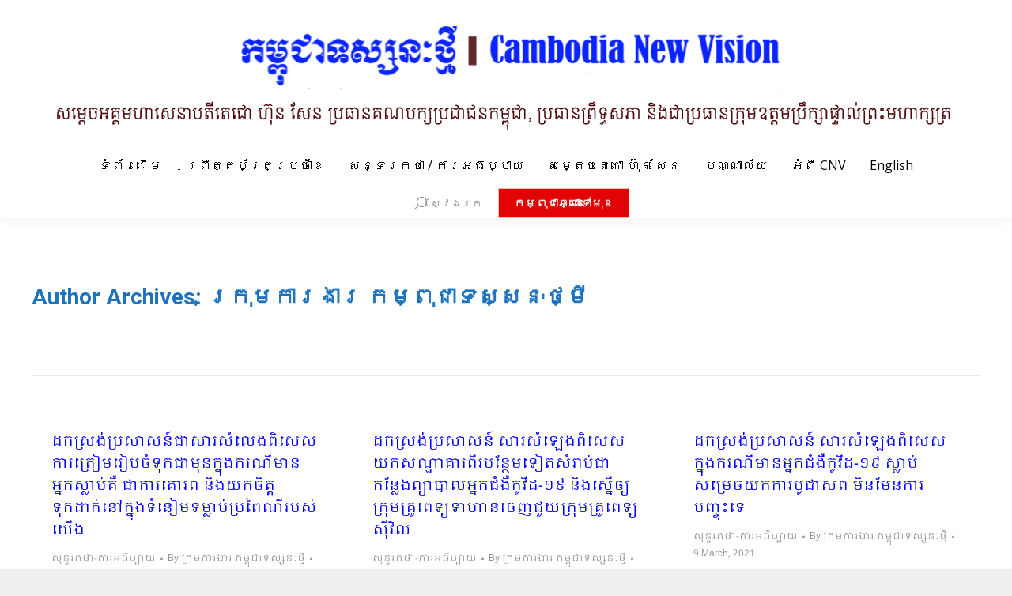

--- FILE ---
content_type: text/html; charset=UTF-8
request_url: http://kh.cnv.org.kh/?paged=312&author=3
body_size: 203362
content:
<!DOCTYPE html>
<!--[if !(IE 6) | !(IE 7) | !(IE 8)  ]><!-->
<html lang="en-US" class="no-js">
<!--<![endif]-->
<head>
	<meta charset="UTF-8" />
		<meta name="viewport" content="width=device-width, initial-scale=1, maximum-scale=1, user-scalable=0">
		<meta name="theme-color" content="#e0caaf"/>	<link rel="profile" href="http://gmpg.org/xfn/11" />
	        <script type="text/javascript">
            if (/Android|webOS|iPhone|iPad|iPod|BlackBerry|IEMobile|Opera Mini/i.test(navigator.userAgent)) {
                var originalAddEventListener = EventTarget.prototype.addEventListener,
                    oldWidth = window.innerWidth;

                EventTarget.prototype.addEventListener = function (eventName, eventHandler, useCapture) {
                    if (eventName === "resize") {
                        originalAddEventListener.call(this, eventName, function (event) {
                            if (oldWidth === window.innerWidth) {
                                return;
                            }
                            else if (oldWidth !== window.innerWidth) {
                                oldWidth = window.innerWidth;
                            }
                            if (eventHandler.handleEvent) {
                                eventHandler.handleEvent.call(this, event);
                            }
                            else {
                                eventHandler.call(this, event);
                            };
                        }, useCapture);
                    }
                    else {
                        originalAddEventListener.call(this, eventName, eventHandler, useCapture);
                    };
                };
            };
        </script>
		<meta name='robots' content='index, follow, max-image-preview:large, max-snippet:-1, max-video-preview:-1' />

	<!-- This site is optimized with the Yoast SEO plugin v19.7.2 - https://yoast.com/wordpress/plugins/seo/ -->
	<title>ក្រុមការងារ កម្ពុជាទស្សនៈថ្មី, Author at កម្ពុជាទស្សនៈថ្មី​ | Page 312 of 1266</title>
	<link rel="canonical" href="http://kh.cnv.org.kh/?author=3&page=312" />
	<link rel="prev" href="http://kh.cnv.org.kh/?author=3&page=311" />
	<link rel="next" href="http://kh.cnv.org.kh/?author=3&page=313" />
	<meta property="og:locale" content="en_US" />
	<meta property="og:type" content="profile" />
	<meta property="og:title" content="ក្រុមការងារ កម្ពុជាទស្សនៈថ្មី, Author at កម្ពុជាទស្សនៈថ្មី​ | Page 312 of 1266" />
	<meta property="og:url" content="http://kh.cnv.org.kh/?author=3" />
	<meta property="og:site_name" content="កម្ពុជាទស្សនៈថ្មី​" />
	<meta property="og:image" content="https://1.gravatar.com/avatar/769f467b88aef7520cb09eb9c8c3bcc5?s=500&d=mm&r=g" />
	<meta name="twitter:card" content="summary" />
	<script type="application/ld+json" class="yoast-schema-graph">{"@context":"https://schema.org","@graph":[{"@type":"ProfilePage","@id":"http://kh.cnv.org.kh/?author=3","url":"http://kh.cnv.org.kh/?author=3&page=312","name":"ក្រុមការងារ កម្ពុជាទស្សនៈថ្មី, Author at កម្ពុជាទស្សនៈថ្មី​ | Page 312 of 1266","isPartOf":{"@id":"http://kh.cnv.org.kh/#website"},"breadcrumb":{"@id":"http://kh.cnv.org.kh/?author=3&page=312#breadcrumb"},"inLanguage":"en-US","potentialAction":[{"@type":"ReadAction","target":["http://kh.cnv.org.kh/?author=3&page=312"]}]},{"@type":"BreadcrumbList","@id":"http://kh.cnv.org.kh/?author=3&page=312#breadcrumb","itemListElement":[{"@type":"ListItem","position":1,"name":"Home","item":"http://kh.cnv.org.kh/"},{"@type":"ListItem","position":2,"name":"Archives for ក្រុមការងារ កម្ពុជាទស្សនៈថ្មី"}]},{"@type":"WebSite","@id":"http://kh.cnv.org.kh/#website","url":"http://kh.cnv.org.kh/","name":"កម្ពុជាទស្សនៈថ្មី​","description":"ក.ទ.ថ.","potentialAction":[{"@type":"SearchAction","target":{"@type":"EntryPoint","urlTemplate":"http://kh.cnv.org.kh/?s={search_term_string}"},"query-input":"required name=search_term_string"}],"inLanguage":"en-US"},{"@type":"Person","@id":"http://kh.cnv.org.kh/#/schema/person/bef15e7ac0d620a2ff3f4e09c67d5d1f","name":"ក្រុមការងារ កម្ពុជាទស្សនៈថ្មី","sameAs":["http://xelogic.net"],"mainEntityOfPage":{"@id":"http://kh.cnv.org.kh/?author=3"}}]}</script>
	<!-- / Yoast SEO plugin. -->


<link rel='dns-prefetch' href='//maps.googleapis.com' />
<link rel='dns-prefetch' href='//fonts.googleapis.com' />
<link rel='dns-prefetch' href='//s.w.org' />
<link rel="alternate" type="application/rss+xml" title="កម្ពុជាទស្សនៈថ្មី​ &raquo; Feed" href="http://kh.cnv.org.kh/?feed=rss2" />
<link rel="alternate" type="application/rss+xml" title="កម្ពុជាទស្សនៈថ្មី​ &raquo; Comments Feed" href="http://kh.cnv.org.kh/?feed=comments-rss2" />
<link rel="alternate" type="application/rss+xml" title="កម្ពុជាទស្សនៈថ្មី​ &raquo; Posts by ក្រុមការងារ កម្ពុជាទស្សនៈថ្មី Feed" href="http://kh.cnv.org.kh/?feed=rss2&#038;author=3" />
<script type="text/javascript">
window._wpemojiSettings = {"baseUrl":"https:\/\/s.w.org\/images\/core\/emoji\/14.0.0\/72x72\/","ext":".png","svgUrl":"https:\/\/s.w.org\/images\/core\/emoji\/14.0.0\/svg\/","svgExt":".svg","source":{"concatemoji":"http:\/\/kh.cnv.org.kh\/wp-includes\/js\/wp-emoji-release.min.js?ver=6.0.11"}};
/*! This file is auto-generated */
!function(e,a,t){var n,r,o,i=a.createElement("canvas"),p=i.getContext&&i.getContext("2d");function s(e,t){var a=String.fromCharCode,e=(p.clearRect(0,0,i.width,i.height),p.fillText(a.apply(this,e),0,0),i.toDataURL());return p.clearRect(0,0,i.width,i.height),p.fillText(a.apply(this,t),0,0),e===i.toDataURL()}function c(e){var t=a.createElement("script");t.src=e,t.defer=t.type="text/javascript",a.getElementsByTagName("head")[0].appendChild(t)}for(o=Array("flag","emoji"),t.supports={everything:!0,everythingExceptFlag:!0},r=0;r<o.length;r++)t.supports[o[r]]=function(e){if(!p||!p.fillText)return!1;switch(p.textBaseline="top",p.font="600 32px Arial",e){case"flag":return s([127987,65039,8205,9895,65039],[127987,65039,8203,9895,65039])?!1:!s([55356,56826,55356,56819],[55356,56826,8203,55356,56819])&&!s([55356,57332,56128,56423,56128,56418,56128,56421,56128,56430,56128,56423,56128,56447],[55356,57332,8203,56128,56423,8203,56128,56418,8203,56128,56421,8203,56128,56430,8203,56128,56423,8203,56128,56447]);case"emoji":return!s([129777,127995,8205,129778,127999],[129777,127995,8203,129778,127999])}return!1}(o[r]),t.supports.everything=t.supports.everything&&t.supports[o[r]],"flag"!==o[r]&&(t.supports.everythingExceptFlag=t.supports.everythingExceptFlag&&t.supports[o[r]]);t.supports.everythingExceptFlag=t.supports.everythingExceptFlag&&!t.supports.flag,t.DOMReady=!1,t.readyCallback=function(){t.DOMReady=!0},t.supports.everything||(n=function(){t.readyCallback()},a.addEventListener?(a.addEventListener("DOMContentLoaded",n,!1),e.addEventListener("load",n,!1)):(e.attachEvent("onload",n),a.attachEvent("onreadystatechange",function(){"complete"===a.readyState&&t.readyCallback()})),(e=t.source||{}).concatemoji?c(e.concatemoji):e.wpemoji&&e.twemoji&&(c(e.twemoji),c(e.wpemoji)))}(window,document,window._wpemojiSettings);
</script>
<style type="text/css">
img.wp-smiley,
img.emoji {
	display: inline !important;
	border: none !important;
	box-shadow: none !important;
	height: 1em !important;
	width: 1em !important;
	margin: 0 0.07em !important;
	vertical-align: -0.1em !important;
	background: none !important;
	padding: 0 !important;
}
</style>
	<link rel='stylesheet' id='layerslider-css'  href='http://kh.cnv.org.kh/wp-content/plugins/LayerSlider/static/layerslider/css/layerslider.css?ver=6.8.4' type='text/css' media='all' />
<link rel='stylesheet' id='ls-google-fonts-css'  href='http://fonts.googleapis.com/css?family=Lato:100,300,regular,700,900%7COpen+Sans:300%7CIndie+Flower:regular%7COswald:300,regular,700&#038;subset=latin%2Clatin-ext' type='text/css' media='all' />
<link rel='stylesheet' id='wp-block-library-css'  href='http://kh.cnv.org.kh/wp-includes/css/dist/block-library/style.min.css?ver=6.0.11' type='text/css' media='all' />
<style id='wp-block-library-theme-inline-css' type='text/css'>
.wp-block-audio figcaption{color:#555;font-size:13px;text-align:center}.is-dark-theme .wp-block-audio figcaption{color:hsla(0,0%,100%,.65)}.wp-block-code{border:1px solid #ccc;border-radius:4px;font-family:Menlo,Consolas,monaco,monospace;padding:.8em 1em}.wp-block-embed figcaption{color:#555;font-size:13px;text-align:center}.is-dark-theme .wp-block-embed figcaption{color:hsla(0,0%,100%,.65)}.blocks-gallery-caption{color:#555;font-size:13px;text-align:center}.is-dark-theme .blocks-gallery-caption{color:hsla(0,0%,100%,.65)}.wp-block-image figcaption{color:#555;font-size:13px;text-align:center}.is-dark-theme .wp-block-image figcaption{color:hsla(0,0%,100%,.65)}.wp-block-pullquote{border-top:4px solid;border-bottom:4px solid;margin-bottom:1.75em;color:currentColor}.wp-block-pullquote__citation,.wp-block-pullquote cite,.wp-block-pullquote footer{color:currentColor;text-transform:uppercase;font-size:.8125em;font-style:normal}.wp-block-quote{border-left:.25em solid;margin:0 0 1.75em;padding-left:1em}.wp-block-quote cite,.wp-block-quote footer{color:currentColor;font-size:.8125em;position:relative;font-style:normal}.wp-block-quote.has-text-align-right{border-left:none;border-right:.25em solid;padding-left:0;padding-right:1em}.wp-block-quote.has-text-align-center{border:none;padding-left:0}.wp-block-quote.is-large,.wp-block-quote.is-style-large,.wp-block-quote.is-style-plain{border:none}.wp-block-search .wp-block-search__label{font-weight:700}:where(.wp-block-group.has-background){padding:1.25em 2.375em}.wp-block-separator.has-css-opacity{opacity:.4}.wp-block-separator{border:none;border-bottom:2px solid;margin-left:auto;margin-right:auto}.wp-block-separator.has-alpha-channel-opacity{opacity:1}.wp-block-separator:not(.is-style-wide):not(.is-style-dots){width:100px}.wp-block-separator.has-background:not(.is-style-dots){border-bottom:none;height:1px}.wp-block-separator.has-background:not(.is-style-wide):not(.is-style-dots){height:2px}.wp-block-table thead{border-bottom:3px solid}.wp-block-table tfoot{border-top:3px solid}.wp-block-table td,.wp-block-table th{padding:.5em;border:1px solid;word-break:normal}.wp-block-table figcaption{color:#555;font-size:13px;text-align:center}.is-dark-theme .wp-block-table figcaption{color:hsla(0,0%,100%,.65)}.wp-block-video figcaption{color:#555;font-size:13px;text-align:center}.is-dark-theme .wp-block-video figcaption{color:hsla(0,0%,100%,.65)}.wp-block-template-part.has-background{padding:1.25em 2.375em;margin-top:0;margin-bottom:0}
</style>
<style id='global-styles-inline-css' type='text/css'>
body{--wp--preset--color--black: #000000;--wp--preset--color--cyan-bluish-gray: #abb8c3;--wp--preset--color--white: #FFF;--wp--preset--color--pale-pink: #f78da7;--wp--preset--color--vivid-red: #cf2e2e;--wp--preset--color--luminous-vivid-orange: #ff6900;--wp--preset--color--luminous-vivid-amber: #fcb900;--wp--preset--color--light-green-cyan: #7bdcb5;--wp--preset--color--vivid-green-cyan: #00d084;--wp--preset--color--pale-cyan-blue: #8ed1fc;--wp--preset--color--vivid-cyan-blue: #0693e3;--wp--preset--color--vivid-purple: #9b51e0;--wp--preset--color--accent: #e0caaf;--wp--preset--color--dark-gray: #111;--wp--preset--color--light-gray: #767676;--wp--preset--gradient--vivid-cyan-blue-to-vivid-purple: linear-gradient(135deg,rgba(6,147,227,1) 0%,rgb(155,81,224) 100%);--wp--preset--gradient--light-green-cyan-to-vivid-green-cyan: linear-gradient(135deg,rgb(122,220,180) 0%,rgb(0,208,130) 100%);--wp--preset--gradient--luminous-vivid-amber-to-luminous-vivid-orange: linear-gradient(135deg,rgba(252,185,0,1) 0%,rgba(255,105,0,1) 100%);--wp--preset--gradient--luminous-vivid-orange-to-vivid-red: linear-gradient(135deg,rgba(255,105,0,1) 0%,rgb(207,46,46) 100%);--wp--preset--gradient--very-light-gray-to-cyan-bluish-gray: linear-gradient(135deg,rgb(238,238,238) 0%,rgb(169,184,195) 100%);--wp--preset--gradient--cool-to-warm-spectrum: linear-gradient(135deg,rgb(74,234,220) 0%,rgb(151,120,209) 20%,rgb(207,42,186) 40%,rgb(238,44,130) 60%,rgb(251,105,98) 80%,rgb(254,248,76) 100%);--wp--preset--gradient--blush-light-purple: linear-gradient(135deg,rgb(255,206,236) 0%,rgb(152,150,240) 100%);--wp--preset--gradient--blush-bordeaux: linear-gradient(135deg,rgb(254,205,165) 0%,rgb(254,45,45) 50%,rgb(107,0,62) 100%);--wp--preset--gradient--luminous-dusk: linear-gradient(135deg,rgb(255,203,112) 0%,rgb(199,81,192) 50%,rgb(65,88,208) 100%);--wp--preset--gradient--pale-ocean: linear-gradient(135deg,rgb(255,245,203) 0%,rgb(182,227,212) 50%,rgb(51,167,181) 100%);--wp--preset--gradient--electric-grass: linear-gradient(135deg,rgb(202,248,128) 0%,rgb(113,206,126) 100%);--wp--preset--gradient--midnight: linear-gradient(135deg,rgb(2,3,129) 0%,rgb(40,116,252) 100%);--wp--preset--duotone--dark-grayscale: url('#wp-duotone-dark-grayscale');--wp--preset--duotone--grayscale: url('#wp-duotone-grayscale');--wp--preset--duotone--purple-yellow: url('#wp-duotone-purple-yellow');--wp--preset--duotone--blue-red: url('#wp-duotone-blue-red');--wp--preset--duotone--midnight: url('#wp-duotone-midnight');--wp--preset--duotone--magenta-yellow: url('#wp-duotone-magenta-yellow');--wp--preset--duotone--purple-green: url('#wp-duotone-purple-green');--wp--preset--duotone--blue-orange: url('#wp-duotone-blue-orange');--wp--preset--font-size--small: 13px;--wp--preset--font-size--medium: 20px;--wp--preset--font-size--large: 36px;--wp--preset--font-size--x-large: 42px;}.has-black-color{color: var(--wp--preset--color--black) !important;}.has-cyan-bluish-gray-color{color: var(--wp--preset--color--cyan-bluish-gray) !important;}.has-white-color{color: var(--wp--preset--color--white) !important;}.has-pale-pink-color{color: var(--wp--preset--color--pale-pink) !important;}.has-vivid-red-color{color: var(--wp--preset--color--vivid-red) !important;}.has-luminous-vivid-orange-color{color: var(--wp--preset--color--luminous-vivid-orange) !important;}.has-luminous-vivid-amber-color{color: var(--wp--preset--color--luminous-vivid-amber) !important;}.has-light-green-cyan-color{color: var(--wp--preset--color--light-green-cyan) !important;}.has-vivid-green-cyan-color{color: var(--wp--preset--color--vivid-green-cyan) !important;}.has-pale-cyan-blue-color{color: var(--wp--preset--color--pale-cyan-blue) !important;}.has-vivid-cyan-blue-color{color: var(--wp--preset--color--vivid-cyan-blue) !important;}.has-vivid-purple-color{color: var(--wp--preset--color--vivid-purple) !important;}.has-black-background-color{background-color: var(--wp--preset--color--black) !important;}.has-cyan-bluish-gray-background-color{background-color: var(--wp--preset--color--cyan-bluish-gray) !important;}.has-white-background-color{background-color: var(--wp--preset--color--white) !important;}.has-pale-pink-background-color{background-color: var(--wp--preset--color--pale-pink) !important;}.has-vivid-red-background-color{background-color: var(--wp--preset--color--vivid-red) !important;}.has-luminous-vivid-orange-background-color{background-color: var(--wp--preset--color--luminous-vivid-orange) !important;}.has-luminous-vivid-amber-background-color{background-color: var(--wp--preset--color--luminous-vivid-amber) !important;}.has-light-green-cyan-background-color{background-color: var(--wp--preset--color--light-green-cyan) !important;}.has-vivid-green-cyan-background-color{background-color: var(--wp--preset--color--vivid-green-cyan) !important;}.has-pale-cyan-blue-background-color{background-color: var(--wp--preset--color--pale-cyan-blue) !important;}.has-vivid-cyan-blue-background-color{background-color: var(--wp--preset--color--vivid-cyan-blue) !important;}.has-vivid-purple-background-color{background-color: var(--wp--preset--color--vivid-purple) !important;}.has-black-border-color{border-color: var(--wp--preset--color--black) !important;}.has-cyan-bluish-gray-border-color{border-color: var(--wp--preset--color--cyan-bluish-gray) !important;}.has-white-border-color{border-color: var(--wp--preset--color--white) !important;}.has-pale-pink-border-color{border-color: var(--wp--preset--color--pale-pink) !important;}.has-vivid-red-border-color{border-color: var(--wp--preset--color--vivid-red) !important;}.has-luminous-vivid-orange-border-color{border-color: var(--wp--preset--color--luminous-vivid-orange) !important;}.has-luminous-vivid-amber-border-color{border-color: var(--wp--preset--color--luminous-vivid-amber) !important;}.has-light-green-cyan-border-color{border-color: var(--wp--preset--color--light-green-cyan) !important;}.has-vivid-green-cyan-border-color{border-color: var(--wp--preset--color--vivid-green-cyan) !important;}.has-pale-cyan-blue-border-color{border-color: var(--wp--preset--color--pale-cyan-blue) !important;}.has-vivid-cyan-blue-border-color{border-color: var(--wp--preset--color--vivid-cyan-blue) !important;}.has-vivid-purple-border-color{border-color: var(--wp--preset--color--vivid-purple) !important;}.has-vivid-cyan-blue-to-vivid-purple-gradient-background{background: var(--wp--preset--gradient--vivid-cyan-blue-to-vivid-purple) !important;}.has-light-green-cyan-to-vivid-green-cyan-gradient-background{background: var(--wp--preset--gradient--light-green-cyan-to-vivid-green-cyan) !important;}.has-luminous-vivid-amber-to-luminous-vivid-orange-gradient-background{background: var(--wp--preset--gradient--luminous-vivid-amber-to-luminous-vivid-orange) !important;}.has-luminous-vivid-orange-to-vivid-red-gradient-background{background: var(--wp--preset--gradient--luminous-vivid-orange-to-vivid-red) !important;}.has-very-light-gray-to-cyan-bluish-gray-gradient-background{background: var(--wp--preset--gradient--very-light-gray-to-cyan-bluish-gray) !important;}.has-cool-to-warm-spectrum-gradient-background{background: var(--wp--preset--gradient--cool-to-warm-spectrum) !important;}.has-blush-light-purple-gradient-background{background: var(--wp--preset--gradient--blush-light-purple) !important;}.has-blush-bordeaux-gradient-background{background: var(--wp--preset--gradient--blush-bordeaux) !important;}.has-luminous-dusk-gradient-background{background: var(--wp--preset--gradient--luminous-dusk) !important;}.has-pale-ocean-gradient-background{background: var(--wp--preset--gradient--pale-ocean) !important;}.has-electric-grass-gradient-background{background: var(--wp--preset--gradient--electric-grass) !important;}.has-midnight-gradient-background{background: var(--wp--preset--gradient--midnight) !important;}.has-small-font-size{font-size: var(--wp--preset--font-size--small) !important;}.has-medium-font-size{font-size: var(--wp--preset--font-size--medium) !important;}.has-large-font-size{font-size: var(--wp--preset--font-size--large) !important;}.has-x-large-font-size{font-size: var(--wp--preset--font-size--x-large) !important;}
</style>
<link rel='stylesheet' id='rs-plugin-settings-css'  href='http://kh.cnv.org.kh/wp-content/plugins/revslider/public/assets/css/settings.css?ver=5.4.8.3' type='text/css' media='all' />
<style id='rs-plugin-settings-inline-css' type='text/css'>
.tp-caption a{color:#ff7302;text-shadow:none;-webkit-transition:all 0.2s ease-out;-moz-transition:all 0.2s ease-out;-o-transition:all 0.2s ease-out;-ms-transition:all 0.2s ease-out}.tp-caption a:hover{color:#ffa902}
</style>
<link rel='stylesheet' id='the7-Defaults-css'  href='http://kh.cnv.org.kh/wp-content/uploads/smile_fonts/Defaults/Defaults.css?ver=6.0.11' type='text/css' media='all' />
<!--[if lt IE 9]>
<link rel='stylesheet' id='vc_lte_ie9-css'  href='http://kh.cnv.org.kh/wp-content/plugins/js_composer/assets/css/vc_lte_ie9.min.css?ver=6.0.5' type='text/css' media='screen' />
<![endif]-->
<link rel='stylesheet' id='dt-web-fonts-css'  href='//fonts.googleapis.com/css?family=Open+Sans%3A400%2C600%2C700%7CRoboto%3A400%2C600%2C700%7CKhmer%3A400%2C600%2C700&#038;ver=7.9.0.1' type='text/css' media='all' />
<link rel='stylesheet' id='dt-main-css'  href='http://kh.cnv.org.kh/wp-content/themes/the7/css/main.min.css?ver=7.9.0.1' type='text/css' media='all' />
<link rel='stylesheet' id='the7-font-css'  href='http://kh.cnv.org.kh/wp-content/themes/the7/fonts/icomoon-the7-font/icomoon-the7-font.min.css?ver=7.9.0.1' type='text/css' media='all' />
<link rel='stylesheet' id='dt-fontello-css'  href='http://kh.cnv.org.kh/wp-content/themes/the7/fonts/fontello/css/fontello.min.css?ver=7.9.0.1' type='text/css' media='all' />
<link rel='stylesheet' id='the7pt-static-css'  href='http://kh.cnv.org.kh/wp-content/plugins/dt-the7-core/assets/css/post-type.min.css?ver=7.9.0.1' type='text/css' media='all' />
<link rel='stylesheet' id='dt-custom-css'  href='http://kh.cnv.org.kh/wp-content/uploads/the7-css/custom.css?ver=9231365d2f39' type='text/css' media='all' />
<link rel='stylesheet' id='dt-media-css'  href='http://kh.cnv.org.kh/wp-content/uploads/the7-css/media.css?ver=9231365d2f39' type='text/css' media='all' />
<link rel='stylesheet' id='the7-mega-menu-css'  href='http://kh.cnv.org.kh/wp-content/uploads/the7-css/mega-menu.css?ver=9231365d2f39' type='text/css' media='all' />
<link rel='stylesheet' id='the7-elements-albums-portfolio-css'  href='http://kh.cnv.org.kh/wp-content/uploads/the7-css/the7-elements-albums-portfolio.css?ver=9231365d2f39' type='text/css' media='all' />
<link rel='stylesheet' id='the7-elements-css'  href='http://kh.cnv.org.kh/wp-content/uploads/the7-css/post-type-dynamic.css?ver=9231365d2f39' type='text/css' media='all' />
<link rel='stylesheet' id='style-css'  href='http://kh.cnv.org.kh/wp-content/themes/the7/style.css?ver=7.9.0.1' type='text/css' media='all' />
<link rel='stylesheet' id='ultimate-style-min-css'  href='http://kh.cnv.org.kh/wp-content/plugins/Ultimate_VC_Addons/assets/min-css/ultimate.min.css?ver=3.19.0' type='text/css' media='all' />
<link rel='stylesheet' id='ult-icons-css'  href='http://kh.cnv.org.kh/wp-content/plugins/Ultimate_VC_Addons/assets/css/icons.css?ver=3.19.0' type='text/css' media='all' />
<link rel='stylesheet' id='ultimate-vidcons-css'  href='http://kh.cnv.org.kh/wp-content/plugins/Ultimate_VC_Addons/assets/fonts/vidcons.css?ver=6.0.11' type='text/css' media='all' />
<script type='text/javascript' src='http://kh.cnv.org.kh/wp-includes/js/jquery/jquery.min.js?ver=3.6.0' id='jquery-core-js'></script>
<script type='text/javascript' src='http://kh.cnv.org.kh/wp-includes/js/jquery/jquery-migrate.min.js?ver=3.3.2' id='jquery-migrate-js'></script>
<script type='text/javascript' id='layerslider-greensock-js-extra'>
/* <![CDATA[ */
var LS_Meta = {"v":"6.8.4"};
/* ]]> */
</script>
<script type='text/javascript' src='http://kh.cnv.org.kh/wp-content/plugins/LayerSlider/static/layerslider/js/greensock.js?ver=1.19.0' id='layerslider-greensock-js'></script>
<script type='text/javascript' src='http://kh.cnv.org.kh/wp-content/plugins/LayerSlider/static/layerslider/js/layerslider.kreaturamedia.jquery.js?ver=6.8.4' id='layerslider-js'></script>
<script type='text/javascript' src='http://kh.cnv.org.kh/wp-content/plugins/LayerSlider/static/layerslider/js/layerslider.transitions.js?ver=6.8.4' id='layerslider-transitions-js'></script>
<script type='text/javascript' src='http://kh.cnv.org.kh/wp-content/plugins/revslider/public/assets/js/jquery.themepunch.tools.min.js?ver=5.4.8.3' id='tp-tools-js'></script>
<script type='text/javascript' src='http://kh.cnv.org.kh/wp-content/plugins/revslider/public/assets/js/jquery.themepunch.revolution.min.js?ver=5.4.8.3' id='revmin-js'></script>
<script type='text/javascript' id='dt-above-fold-js-extra'>
/* <![CDATA[ */
var dtLocal = {"themeUrl":"http:\/\/kh.cnv.org.kh\/wp-content\/themes\/the7","passText":"To view this protected post, enter the password below:","moreButtonText":{"loading":"Loading...","loadMore":"Load more"},"postID":"19632","ajaxurl":"http:\/\/kh.cnv.org.kh\/wp-admin\/admin-ajax.php","REST":{"baseUrl":"http:\/\/kh.cnv.org.kh\/index.php?rest_route=\/the7\/v1","endpoints":{"sendMail":"\/send-mail"}},"contactMessages":{"required":"One or more fields have an error. Please check and try again.","terms":"Please accept the privacy policy.","fillTheCaptchaError":"Please, fill the captcha."},"captchaSiteKey":"","ajaxNonce":"d8d5c5a935","pageData":{"type":"archive","template":"archive","layout":"masonry"},"themeSettings":{"smoothScroll":"on","lazyLoading":false,"accentColor":{"mode":"solid","color":"#e0caaf"},"desktopHeader":{"height":180},"floatingHeader":{"showAfter":150,"showMenu":false,"height":100,"logo":{"showLogo":false,"html":"","url":"http:\/\/kh.cnv.org.kh\/"}},"topLine":{"floatingTopLine":{"logo":{"showLogo":false,"html":""}}},"mobileHeader":{"firstSwitchPoint":1050,"secondSwitchPoint":778,"firstSwitchPointHeight":80,"secondSwitchPointHeight":60},"stickyMobileHeaderFirstSwitch":{"logo":{"html":"<img class=\" preload-me\" src=\"http:\/\/kh.cnv.org.kh\/wp-content\/uploads\/2024\/04\/mobile_kh_CNV_Branding_230424_.png\" srcset=\"http:\/\/kh.cnv.org.kh\/wp-content\/uploads\/2024\/04\/mobile_kh_CNV_Branding_230424_.png 550w, http:\/\/kh.cnv.org.kh\/wp-content\/uploads\/2024\/04\/mobile_kh_CNV_Branding_230424_.png 550w\" width=\"550\" height=\"200\"   sizes=\"550px\" alt=\"\u1780\u1798\u17d2\u1796\u17bb\u1787\u17b6\u1791\u179f\u17d2\u179f\u1793\u17c8\u1790\u17d2\u1798\u17b8\u200b\" \/>"}},"stickyMobileHeaderSecondSwitch":{"logo":{"html":"<img class=\" preload-me\" src=\"http:\/\/kh.cnv.org.kh\/wp-content\/uploads\/2024\/04\/mobile_kh_CNV_Branding_230424_.png\" srcset=\"http:\/\/kh.cnv.org.kh\/wp-content\/uploads\/2024\/04\/mobile_kh_CNV_Branding_230424_.png 550w, http:\/\/kh.cnv.org.kh\/wp-content\/uploads\/2024\/04\/mobile_kh_CNV_Branding_230424_.png 550w\" width=\"550\" height=\"200\"   sizes=\"550px\" alt=\"\u1780\u1798\u17d2\u1796\u17bb\u1787\u17b6\u1791\u179f\u17d2\u179f\u1793\u17c8\u1790\u17d2\u1798\u17b8\u200b\" \/>"}},"content":{"textColor":"#000000","headerColor":"#0000ff"},"sidebar":{"switchPoint":970},"boxedWidth":"1200px","stripes":{"stripe1":{"textColor":"#8d9095","headerColor":"#373a41"},"stripe2":{"textColor":"#8d9095","headerColor":"#373a41"},"stripe3":{"textColor":"#6e7a91","headerColor":"#292941"}}},"VCMobileScreenWidth":"768"};
var dtShare = {"shareButtonText":{"facebook":"Share on Facebook","twitter":"Tweet","pinterest":"Pin it","linkedin":"Share on Linkedin","whatsapp":"Share on Whatsapp"},"overlayOpacity":"85"};
/* ]]> */
</script>
<script type='text/javascript' src='http://kh.cnv.org.kh/wp-content/themes/the7/js/above-the-fold.min.js?ver=7.9.0.1' id='dt-above-fold-js'></script>
<script type='text/javascript' src='http://kh.cnv.org.kh/wp-content/plugins/Ultimate_VC_Addons/assets/min-js/modernizr-custom.min.js?ver=3.19.0' id='ultimate-modernizr-js'></script>
<script type='text/javascript' src='http://kh.cnv.org.kh/wp-content/plugins/Ultimate_VC_Addons/assets/min-js/jquery-ui.min.js?ver=3.19.0' id='jquery_ui-js'></script>
<script type='text/javascript' src='https://maps.googleapis.com/maps/api/js' id='googleapis-js'></script>
<script type='text/javascript' src='http://kh.cnv.org.kh/wp-includes/js/jquery/ui/core.min.js?ver=1.13.1' id='jquery-ui-core-js'></script>
<script type='text/javascript' src='http://kh.cnv.org.kh/wp-includes/js/jquery/ui/mouse.min.js?ver=1.13.1' id='jquery-ui-mouse-js'></script>
<script type='text/javascript' src='http://kh.cnv.org.kh/wp-includes/js/jquery/ui/slider.min.js?ver=1.13.1' id='jquery-ui-slider-js'></script>
<script type='text/javascript' src='http://kh.cnv.org.kh/wp-content/plugins/Ultimate_VC_Addons/assets/min-js/jquery-ui-labeledslider.min.js?ver=3.19.0' id='ult_range_tick-js'></script>
<script type='text/javascript' src='http://kh.cnv.org.kh/wp-content/plugins/Ultimate_VC_Addons/assets/min-js/ultimate.min.js?ver=3.19.0' id='ultimate-script-js'></script>
<script type='text/javascript' src='http://kh.cnv.org.kh/wp-content/plugins/Ultimate_VC_Addons/assets/min-js/modal-all.min.js?ver=3.19.0' id='ultimate-modal-all-js'></script>
<script type='text/javascript' src='http://kh.cnv.org.kh/wp-content/plugins/Ultimate_VC_Addons/assets/min-js/jparallax.min.js?ver=6.0.11' id='jquery.shake-js'></script>
<script type='text/javascript' src='http://kh.cnv.org.kh/wp-content/plugins/Ultimate_VC_Addons/assets/min-js/vhparallax.min.js?ver=6.0.11' id='jquery.vhparallax-js'></script>
<script type='text/javascript' src='http://kh.cnv.org.kh/wp-content/plugins/Ultimate_VC_Addons/assets/min-js/ultimate_bg.min.js?ver=6.0.11' id='ultimate-row-bg-js'></script>
<script type='text/javascript' src='http://kh.cnv.org.kh/wp-content/plugins/Ultimate_VC_Addons/assets/min-js/mb-YTPlayer.min.js?ver=6.0.11' id='jquery.ytplayer-js'></script>
<meta name="generator" content="Powered by LayerSlider 6.8.4 - Multi-Purpose, Responsive, Parallax, Mobile-Friendly Slider Plugin for WordPress." />
<!-- LayerSlider updates and docs at: https://layerslider.kreaturamedia.com -->
<link rel="https://api.w.org/" href="http://kh.cnv.org.kh/index.php?rest_route=/" /><link rel="alternate" type="application/json" href="http://kh.cnv.org.kh/index.php?rest_route=/wp/v2/users/3" /><link rel="EditURI" type="application/rsd+xml" title="RSD" href="http://kh.cnv.org.kh/xmlrpc.php?rsd" />
<link rel="wlwmanifest" type="application/wlwmanifest+xml" href="http://kh.cnv.org.kh/wp-includes/wlwmanifest.xml" /> 
<meta name="generator" content="WordPress 6.0.11" />
<link type="text/css" rel="stylesheet" href="http://kh.cnv.org.kh/wp-content/plugins/posts-for-page/pfp.css" />
        <script type="text/javascript">
            var belaAjaxUrl="/wp-admin/admin-ajax.php";
            var belaAjaxAction = "bela_ajax";
        </script><link rel="stylesheet" href="http://kh.cnv.org.kh/wp-content/plugins/better-extended-live-archive/css/bela-default.css?ver=20140509" type="text/css" medir="screen" /><meta name="generator" content="Powered by WPBakery Page Builder - drag and drop page builder for WordPress."/>
<meta name="generator" content="Powered by Slider Revolution 5.4.8.3 - responsive, Mobile-Friendly Slider Plugin for WordPress with comfortable drag and drop interface." />
<link rel="icon" href="http://kh.cnv.org.kh/wp-content/uploads/2016/01/12575906_576566022497731_1094090190_n.jpg" type="image/jpeg" sizes="16x16"/><link rel="icon" href="http://kh.cnv.org.kh/wp-content/uploads/2016/01/12575906_576566022497731_1094090190_n.jpg" type="image/jpeg" sizes="32x32"/><link rel="apple-touch-icon" href="http://kh.cnv.org.kh/wp-content/uploads/2024/04/mobile_kh_CNV_Branding_030424.png"><link rel="apple-touch-icon" sizes="76x76" href="http://kh.cnv.org.kh/wp-content/uploads/2024/04/mobile_kh_CNV_Branding_030424.png"><link rel="apple-touch-icon" sizes="120x120" href="http://kh.cnv.org.kh/wp-content/uploads/2024/04/mobile_kh_CNV_Branding_030424.png"><link rel="apple-touch-icon" sizes="152x152" href="http://kh.cnv.org.kh/wp-content/uploads/2024/04/mobile_kh_CNV_Branding_030424.png"><script type="text/javascript">function setREVStartSize(e){									
						try{ e.c=jQuery(e.c);var i=jQuery(window).width(),t=9999,r=0,n=0,l=0,f=0,s=0,h=0;
							if(e.responsiveLevels&&(jQuery.each(e.responsiveLevels,function(e,f){f>i&&(t=r=f,l=e),i>f&&f>r&&(r=f,n=e)}),t>r&&(l=n)),f=e.gridheight[l]||e.gridheight[0]||e.gridheight,s=e.gridwidth[l]||e.gridwidth[0]||e.gridwidth,h=i/s,h=h>1?1:h,f=Math.round(h*f),"fullscreen"==e.sliderLayout){var u=(e.c.width(),jQuery(window).height());if(void 0!=e.fullScreenOffsetContainer){var c=e.fullScreenOffsetContainer.split(",");if (c) jQuery.each(c,function(e,i){u=jQuery(i).length>0?u-jQuery(i).outerHeight(!0):u}),e.fullScreenOffset.split("%").length>1&&void 0!=e.fullScreenOffset&&e.fullScreenOffset.length>0?u-=jQuery(window).height()*parseInt(e.fullScreenOffset,0)/100:void 0!=e.fullScreenOffset&&e.fullScreenOffset.length>0&&(u-=parseInt(e.fullScreenOffset,0))}f=u}else void 0!=e.minHeight&&f<e.minHeight&&(f=e.minHeight);e.c.closest(".rev_slider_wrapper").css({height:f})					
						}catch(d){console.log("Failure at Presize of Slider:"+d)}						
					};</script>
<noscript><style> .wpb_animate_when_almost_visible { opacity: 1; }</style></noscript><script>
  (function(i,s,o,g,r,a,m){i['GoogleAnalyticsObject']=r;i[r]=i[r]||function(){
  (i[r].q=i[r].q||[]).push(arguments)},i[r].l=1*new Date();a=s.createElement(o),
  m=s.getElementsByTagName(o)[0];a.async=1;a.src=g;m.parentNode.insertBefore(a,m)
  })(window,document,'script','//www.google-analytics.com/analytics.js','ga');

  ga('create', 'UA-37807167-2', 'auto');
  ga('send', 'pageview');

</script></head>
<body class="archive paged author author-vannath author-3 wp-embed-responsive paged-312 author-paged-312 the7-core-ver-2.2.1 layout-masonry description-under-image dt-responsive-on srcset-enabled btn-flat custom-btn-color custom-btn-hover-color  top-header first-switch-logo-left first-switch-menu-right second-switch-logo-left second-switch-menu-right right-mobile-menu layzr-loading-on no-avatars popup-message-style the7-ver-7.9.0.1 wpb-js-composer js-comp-ver-6.0.5 vc_responsive elementor-default elementor-kit-21423">
<!-- The7 7.9.0.1 -->

<div id="page" >
	<a class="skip-link screen-reader-text" href="#content">Skip to content</a>

<div class="masthead classic-header center logo-center widgets full-height shadow-decoration small-mobile-menu-icon dt-parent-menu-clickable show-device-logo show-mobile-logo"  role="banner">

	<div class="top-bar line-content top-bar-empty top-bar-line-hide">
	<div class="top-bar-bg" ></div>
	<div class="mini-widgets left-widgets"></div><div class="mini-widgets right-widgets"></div></div>

	<header class="header-bar">

		<div class="branding">
	<div id="site-title" class="assistive-text">កម្ពុជាទស្សនៈថ្មី​</div>
	<div id="site-description" class="assistive-text">ក.ទ.ថ.</div>
	<a class="" href="http://kh.cnv.org.kh/"><img class=" preload-me" src="http://kh.cnv.org.kh/wp-content/uploads/2024/04/kh_CNV_Branding_230424.png" srcset="http://kh.cnv.org.kh/wp-content/uploads/2024/04/kh_CNV_Branding_230424.png 1200w, http://kh.cnv.org.kh/wp-content/uploads/2024/04/kh_CNV_Branding_230424.png 1200w" width="1200" height="180"   sizes="1200px" alt="កម្ពុជាទស្សនៈថ្មី​" /><img class="mobile-logo preload-me" src="http://kh.cnv.org.kh/wp-content/uploads/2024/04/mobile_kh_CNV_Branding_230424_.png" srcset="http://kh.cnv.org.kh/wp-content/uploads/2024/04/mobile_kh_CNV_Branding_230424_.png 550w, http://kh.cnv.org.kh/wp-content/uploads/2024/04/mobile_kh_CNV_Branding_230424_.png 550w" width="550" height="200"   sizes="550px" alt="កម្ពុជាទស្សនៈថ្មី​" /></a><div class="mini-widgets"></div><div class="mini-widgets"></div></div>

		<nav class="navigation">

			<ul id="primary-menu" class="main-nav underline-decoration l-to-r-line outside-item-remove-margin" role="navigation"><li class="menu-item menu-item-type-custom menu-item-object-custom menu-item-home menu-item-5976 first"><a href='http://kh.cnv.org.kh' data-level='1'><span class="menu-item-text"><span class="menu-text">ទំព័រដើម</span></span></a></li> <li class="menu-item menu-item-type-custom menu-item-object-custom menu-item-5977"><a href='http://en.cnv.org.kh/?page_id=9' data-level='1'><span class="menu-item-text"><span class="menu-text">ព្រឹត្តប័ត្រប្រចាំខែ</span></span></a></li> <li class="menu-item menu-item-type-custom menu-item-object-custom menu-item-5978"><a href='http://kh.cnv.org.kh/?p=97' data-level='1'><span class="menu-item-text"><span class="menu-text">សុន្ទរកថា / ការអធិប្បាយ</span></span></a></li> <li class="menu-item menu-item-type-custom menu-item-object-custom menu-item-has-children menu-item-5979 has-children"><a href='http://kh.cnv.org.kh/?p=38' data-level='1'><span class="menu-item-text"><span class="menu-text">សម្តេចតេជោ ហ៊ុន សែន</span></span></a><ul class="sub-nav hover-style-bg"><li class="menu-item menu-item-type-custom menu-item-object-custom menu-item-6090 first"><a href='http://kh.cnv.org.kh/?p=38' data-level='2'><span class="menu-item-text"><span class="menu-text">ជីវប្រវត្តិសង្ខេប</span></span></a></li> <li class="menu-item menu-item-type-custom menu-item-object-custom menu-item-5985"><a href='http://kh.cnv.org.kh/?p=148' data-level='2'><span class="menu-item-text"><span class="menu-text">សម្តេច​កិតិ្តព្រឹទ្ធ​បណ្ឌិត ប៊ុន រានី ហ៊ុន សែន</span></span></a></li> <li class="menu-item menu-item-type-custom menu-item-object-custom menu-item-5986"><a href='http://kh.cnv.org.kh/?p=6003' data-level='2'><span class="menu-item-text"><span class="menu-text">អគារសិក្សា</span></span></a></li> <li class="menu-item menu-item-type-custom menu-item-object-custom menu-item-5987"><a href='http://kh.cnv.org.kh/?p=127' data-level='2'><span class="menu-item-text"><span class="menu-text">ស្ថានីយ៍បូមទឹក</span></span></a></li> <li class="menu-item menu-item-type-custom menu-item-object-custom menu-item-5988"><a href='http://kh.cnv.org.kh/?p=129' data-level='2'><span class="menu-item-text"><span class="menu-text">កំណត់ត្រាកីឡា</span></span></a></li> </ul></li> <li class="menu-item menu-item-type-custom menu-item-object-custom menu-item-has-children menu-item-5980 has-children"><a href='#' data-level='1'><span class="menu-item-text"><span class="menu-text">បណ្ណាល័យ</span></span></a><ul class="sub-nav hover-style-bg"><li class="menu-item menu-item-type-custom menu-item-object-custom menu-item-5992 first"><a href='http://kh.cnv.org.kh/?p=3755' data-level='2'><span class="menu-item-text"><span class="menu-text">សារពត៌មាន</span></span></a></li> <li class="menu-item menu-item-type-custom menu-item-object-custom menu-item-5994"><a href='http://kh.cnv.org.kh/?p=48' data-level='2'><span class="menu-item-text"><span class="menu-text">ព្រឹត្តប័ត្រ CNV</span></span></a></li> <li class="menu-item menu-item-type-custom menu-item-object-custom menu-item-5995"><a href='http://kh.cnv.org.kh/?p=135' data-level='2'><span class="menu-item-text"><span class="menu-text">ការបោះពុម្ភផ្សាយ</span></span></a></li> <li class="menu-item menu-item-type-custom menu-item-object-custom menu-item-5993"><a href='http://kh.cnv.org.kh/?p=5048' data-level='2'><span class="menu-item-text"><span class="menu-text">ឯកសារ</span></span></a></li> <li class="menu-item menu-item-type-custom menu-item-object-custom menu-item-5989"><a href='http://kh.cnv.org.kh/?p=4868' data-level='2'><span class="menu-item-text"><span class="menu-text">រូបភាព</span></span></a></li> <li class="menu-item menu-item-type-custom menu-item-object-custom menu-item-5990"><a href='http://kh.cnv.org.kh/?p=4934' data-level='2'><span class="menu-item-text"><span class="menu-text">វីដេអូ</span></span></a></li> <li class="menu-item menu-item-type-custom menu-item-object-custom menu-item-5991"><a href='http://kh.cnv.org.kh/?p=45' data-level='2'><span class="menu-item-text"><span class="menu-text">តំណរភ្ជាប់ផ្សេងៗ</span></span></a></li> </ul></li> <li class="menu-item menu-item-type-custom menu-item-object-custom menu-item-5981"><a href='http://kh.cnv.org.kh/?p=57' data-level='1'><span class="menu-item-text"><span class="menu-text">អំពី CNV</span></span></a></li> <li class="menu-item menu-item-type-custom menu-item-object-custom menu-item-22782"><a href='http://en.cnv.org.kh' data-level='1'><span class="menu-item-text"><span class="menu-text">English</span></span></a></li> </ul>
			<div class="mini-widgets"><div class="mini-search show-on-desktop near-logo-first-switch in-menu-second-switch popup-search custom-icon"><form class="searchform mini-widget-searchform" role="search" method="get" action="http://kh.cnv.org.kh/">

	<label for="the7-micro-widget-search" class="screen-reader-text">Search:</label>
			<a href="#go" class="submit"><i class=" mw-icon the7-mw-icon-search"></i><span>ស្វែងរក</span></a>
		<div class="popup-search-wrap">
			<input type="text" id="the7-micro-widget-search" class="field searchform-s" name="s" value="" placeholder="បញ្ចូលអ្វីដែលអ្នកត្រូវការ …"/>

			<a href="#go" class="search-icon"><i class="the7-mw-icon-search"></i></a>
		</div>
			<input type="submit" class="assistive-text searchsubmit" value="Go!"/>
</form>
</div><a href="http://kh.cmf-cnv.org.kh/" class="microwidget-btn mini-button header-elements-button-1 show-on-desktop near-logo-first-switch in-menu-second-switch microwidget-btn-bg-on microwidget-btn-hover-bg-on disable-animation-bg border-on hover-border-on btn-icon-align-right" target="_blank"><span>កម្ពុជាឆ្ពោះទៅមុខ</span></a></div>
		</nav>

	</header>

</div>
<div class='dt-close-mobile-menu-icon'><span></span></div>
<div class='dt-mobile-header'>
	<ul id="mobile-menu" class="mobile-main-nav" role="navigation">
		<li class="menu-item menu-item-type-custom menu-item-object-custom menu-item-home menu-item-5976 first"><a href='http://kh.cnv.org.kh' data-level='1'><span class="menu-item-text"><span class="menu-text">ទំព័រដើម</span></span></a></li> <li class="menu-item menu-item-type-custom menu-item-object-custom menu-item-5977"><a href='http://en.cnv.org.kh/?page_id=9' data-level='1'><span class="menu-item-text"><span class="menu-text">ព្រឹត្តប័ត្រប្រចាំខែ</span></span></a></li> <li class="menu-item menu-item-type-custom menu-item-object-custom menu-item-5978"><a href='http://kh.cnv.org.kh/?p=97' data-level='1'><span class="menu-item-text"><span class="menu-text">សុន្ទរកថា / ការអធិប្បាយ</span></span></a></li> <li class="menu-item menu-item-type-custom menu-item-object-custom menu-item-has-children menu-item-5979 has-children"><a href='http://kh.cnv.org.kh/?p=38' data-level='1'><span class="menu-item-text"><span class="menu-text">សម្តេចតេជោ ហ៊ុន សែន</span></span></a><ul class="sub-nav hover-style-bg"><li class="menu-item menu-item-type-custom menu-item-object-custom menu-item-6090 first"><a href='http://kh.cnv.org.kh/?p=38' data-level='2'><span class="menu-item-text"><span class="menu-text">ជីវប្រវត្តិសង្ខេប</span></span></a></li> <li class="menu-item menu-item-type-custom menu-item-object-custom menu-item-5985"><a href='http://kh.cnv.org.kh/?p=148' data-level='2'><span class="menu-item-text"><span class="menu-text">សម្តេច​កិតិ្តព្រឹទ្ធ​បណ្ឌិត ប៊ុន រានី ហ៊ុន សែន</span></span></a></li> <li class="menu-item menu-item-type-custom menu-item-object-custom menu-item-5986"><a href='http://kh.cnv.org.kh/?p=6003' data-level='2'><span class="menu-item-text"><span class="menu-text">អគារសិក្សា</span></span></a></li> <li class="menu-item menu-item-type-custom menu-item-object-custom menu-item-5987"><a href='http://kh.cnv.org.kh/?p=127' data-level='2'><span class="menu-item-text"><span class="menu-text">ស្ថានីយ៍បូមទឹក</span></span></a></li> <li class="menu-item menu-item-type-custom menu-item-object-custom menu-item-5988"><a href='http://kh.cnv.org.kh/?p=129' data-level='2'><span class="menu-item-text"><span class="menu-text">កំណត់ត្រាកីឡា</span></span></a></li> </ul></li> <li class="menu-item menu-item-type-custom menu-item-object-custom menu-item-has-children menu-item-5980 has-children"><a href='#' data-level='1'><span class="menu-item-text"><span class="menu-text">បណ្ណាល័យ</span></span></a><ul class="sub-nav hover-style-bg"><li class="menu-item menu-item-type-custom menu-item-object-custom menu-item-5992 first"><a href='http://kh.cnv.org.kh/?p=3755' data-level='2'><span class="menu-item-text"><span class="menu-text">សារពត៌មាន</span></span></a></li> <li class="menu-item menu-item-type-custom menu-item-object-custom menu-item-5994"><a href='http://kh.cnv.org.kh/?p=48' data-level='2'><span class="menu-item-text"><span class="menu-text">ព្រឹត្តប័ត្រ CNV</span></span></a></li> <li class="menu-item menu-item-type-custom menu-item-object-custom menu-item-5995"><a href='http://kh.cnv.org.kh/?p=135' data-level='2'><span class="menu-item-text"><span class="menu-text">ការបោះពុម្ភផ្សាយ</span></span></a></li> <li class="menu-item menu-item-type-custom menu-item-object-custom menu-item-5993"><a href='http://kh.cnv.org.kh/?p=5048' data-level='2'><span class="menu-item-text"><span class="menu-text">ឯកសារ</span></span></a></li> <li class="menu-item menu-item-type-custom menu-item-object-custom menu-item-5989"><a href='http://kh.cnv.org.kh/?p=4868' data-level='2'><span class="menu-item-text"><span class="menu-text">រូបភាព</span></span></a></li> <li class="menu-item menu-item-type-custom menu-item-object-custom menu-item-5990"><a href='http://kh.cnv.org.kh/?p=4934' data-level='2'><span class="menu-item-text"><span class="menu-text">វីដេអូ</span></span></a></li> <li class="menu-item menu-item-type-custom menu-item-object-custom menu-item-5991"><a href='http://kh.cnv.org.kh/?p=45' data-level='2'><span class="menu-item-text"><span class="menu-text">តំណរភ្ជាប់ផ្សេងៗ</span></span></a></li> </ul></li> <li class="menu-item menu-item-type-custom menu-item-object-custom menu-item-5981"><a href='http://kh.cnv.org.kh/?p=57' data-level='1'><span class="menu-item-text"><span class="menu-text">អំពី CNV</span></span></a></li> <li class="menu-item menu-item-type-custom menu-item-object-custom menu-item-22782"><a href='http://en.cnv.org.kh' data-level='1'><span class="menu-item-text"><span class="menu-text">English</span></span></a></li> 	</ul>
	<div class='mobile-mini-widgets-in-menu'></div>
</div>

		<div class="page-title content-left breadcrumbs-off breadcrumbs-mobile-off page-title-responsive-enabled">
			<div class="wf-wrap">

				<div class="page-title-head hgroup"><h1 >Author Archives: <span class="vcard"><a class="url fn n" href="http://kh.cnv.org.kh/?author=3" title="ក្រុមការងារ កម្ពុជាទស្សនៈថ្មី" rel="me">ក្រុមការងារ កម្ពុជាទស្សនៈថ្មី</a></span></h1></div>			</div>
		</div>

		

<div id="main" class="sidebar-none sidebar-divider-vertical"  >

	
	<div class="main-gradient"></div>
	<div class="wf-wrap">
	<div class="wf-container-main">

	

	<!-- Content -->
	<div id="content" class="content" role="main">

		<div class="wf-container loading-effect-fade-in iso-container bg-under-post description-under-image content-align-left" data-padding="10px" data-cur-page="312" data-width="320px" data-columns="3">
<div class="wf-cell iso-item" data-post-id="19632" data-date="2021-03-11T18:10:03+07:00" data-name="ដកស្រង់ប្រសាសន៍ជាសារសំលេងពិសេស ការត្រៀមរៀបចំទុកជាមុនក្នុងករណីមានអ្នកស្លាប់គឺ ជាការគោរព និងយកចិត្តទុកដាក់នៅក្នុងទំនៀមទម្លាប់ប្រពៃណីរបស់យើង">
	<article class="post no-img post-19632 type-post status-publish format-standard hentry category-speech tag-3196 tag-3198 tag-1321 tag-3197 tag-3195 category-4 bg-on fullwidth-img description-off">

		
		<div class="blog-content wf-td">
			<h3 class="entry-title"><a href="http://kh.cnv.org.kh/?p=19632" title="ដកស្រង់ប្រសាសន៍ជាសារសំលេងពិសេស ការត្រៀមរៀបចំទុកជាមុនក្នុងករណីមានអ្នកស្លាប់គឺ ជាការគោរព និងយកចិត្តទុកដាក់នៅក្នុងទំនៀមទម្លាប់ប្រពៃណីរបស់យើង" rel="bookmark">ដកស្រង់ប្រសាសន៍ជាសារសំលេងពិសេស ការត្រៀមរៀបចំទុកជាមុនក្នុងករណីមានអ្នកស្លាប់គឺ ជាការគោរព និងយកចិត្តទុកដាក់នៅក្នុងទំនៀមទម្លាប់ប្រពៃណីរបស់យើង</a></h3>

			<div class="entry-meta"><span class="category-link"><a href="http://kh.cnv.org.kh/?cat=4" rel="category">សុន្ទរកថា-ការអធិប្បាយ</a></span><a class="author vcard" href="http://kh.cnv.org.kh/?author=3" title="View all posts by ក្រុមការងារ កម្ពុជាទស្សនៈថ្មី" rel="author">By <span class="fn">ក្រុមការងារ កម្ពុជាទស្សនៈថ្មី</span></a><a href="http://kh.cnv.org.kh/?m=20210311" title="6:10 pm" class="data-link" rel="bookmark"><time class="entry-date updated" datetime="2021-03-11T18:10:03+07:00">11 March, 2021</time></a></div><p>ការត្រៀមបច្ឆា ឬដីកប់ គឺជាការគោរពចំពោះអ្នកដែលបានស្លាប់ដោយសារ កូវីដ-១៩​ និងជាការទទួល ខុសត្រូវការពារសុវត្ថិភាព និងសុខភាពចំពោះប្រជាជនដែលកំពុងរស់នៅ ពិតមែនហើយមានមនុស្សមួយក្រុម គឺបានចេញមកនិយាយថា នៅពេលដែលខ្ញុំឲ្យត្រៀមលក្ខណៈបែប នេះគឺជាការប្រមាថជីវិតរបស់ប្រជាជន។ ខ្ញុំសុំយកឱកាសនេះជម្រាបជូនប្រជាពលរដ្ឋឲ្យបានជ្រាបថា ខ្ញុំ មិនបានប្រមាថជីវិតរបស់ប្រជាជនទេ ប៉ុន្តែផ្ទុយទៅវិញ នេះជាការគោរពទៅដល់ប្រជាជននៅពេលដែល មានឧបសគ្គកើតឡើងទាក់ទិនជាមួយនឹងមរណភាពរបស់អ្នកជំងឺដោយសារ កូវីដ &#8211; ១៩ យើងមិនត្រូវបាត់ម្ចាស់ការ ហើយនាំទៅដល់ការចម្លងមេរោគទៅកាន់ក្រុមគ្រួសារ ឬអ្នកដទៃនោះទេ ដែលយើងត្រូវត្រៀមបម្រុងទុក។ នៅក្នុងទំនៀមទម្លាប់ប្រពៃណីរបស់យើងភាគច្រើនមានឪពុកម្តាយចាស់ តែងតែធ្វើក្តារ មឈូសទុកជូនពួកគាត់ តែងតែធ្វើចេតិយ៍ មុនពេលដែលគាត់ស្លាប់ទៅទៀត តើនោះវាជាការប្រមាថចំ ពោះជីវិតឪពុកម្តាយ ចំពោះជីវិតជីដូនជីតា ឬទេ? ខ្ញុំសុំពន្យល់បងប្អូនឲ្យបានជ្រាប ភាគច្រើនណាស់នៅ ក្នុងប្រទេសរបស់យើង ដែលឪពុកម្តាយ ជីដូនជីតាចាស់ បានត្រៀមរួចជាស្រេចនូវក្តារមឈូស បានត្រៀម រួចជាស្រេចនូវចេតិយ៍ ឬក៏របស់របរផ្សេងទៀត ដើម្បីត្រៀមជូនដំណើរឪពុកម្តាយនៅពេលដែលគាត់ទទួល មរណភាពទៅ។ ដូច្នេះនៅក្នុងពេលដែលខ្ញុំរៀបចំនេះ គឺការរៀបចំដើម្បីជាការគោរព និងទទួលខុសត្រូវ ចំពោះសុខុមាលភាពរបស់ប្រជាពលរដ្ឋយើងផង និងទទួលខុសត្រូវចំពោះអ្នកដែលទទួលមរណភាពទៅ ផង ដោយត្រៀមរៀបចំការធ្វើបច្ឆាសម្រាប់ការបូជាឲ្យបានសមរម្យ។ ឥឡូវត្រូវជ្រើសរើសដីធ្លីឲ្យបានសម រម្យ មិនមែនជាការប្រមាថជីវិតរបស់ប្រជាជន ដូចមនុស្សមួយចំនួនបានអះអាងនោះទេ។&hellip;</p>

		</div>

	</article>

</div>
<div class="wf-cell iso-item" data-post-id="19630" data-date="2021-03-10T21:39:30+07:00" data-name="ដកស្រង់ប្រសាសន៍ សារសំឡេងពិសេស យកសណ្ឋាគារពីរបន្ថែមទៀតសំរាប់ជាកន្លែងព្យាបាលអ្នកជំងឺកូវីដ-១៩ និងស្នើឲ្យក្រុមគ្រូពេទ្យទាហានចេញជួយក្រុមគ្រូពេទ្យស៊ីវិល">
	<article class="post no-img post-19630 type-post status-publish format-standard hentry category-speech tag-1003 tag-2970 tag-2952 tag-2589 tag-1381 tag-3194 tag-1321 tag-1832 category-4 bg-on fullwidth-img description-off">

		
		<div class="blog-content wf-td">
			<h3 class="entry-title"><a href="http://kh.cnv.org.kh/?p=19630" title="ដកស្រង់ប្រសាសន៍ សារសំឡេងពិសេស យកសណ្ឋាគារពីរបន្ថែមទៀតសំរាប់ជាកន្លែងព្យាបាលអ្នកជំងឺកូវីដ-១៩ និងស្នើឲ្យក្រុមគ្រូពេទ្យទាហានចេញជួយក្រុមគ្រូពេទ្យស៊ីវិល" rel="bookmark">ដកស្រង់ប្រសាសន៍ សារសំឡេងពិសេស យកសណ្ឋាគារពីរបន្ថែមទៀតសំរាប់ជាកន្លែងព្យាបាលអ្នកជំងឺកូវីដ-១៩ និងស្នើឲ្យក្រុមគ្រូពេទ្យទាហានចេញជួយក្រុមគ្រូពេទ្យស៊ីវិល</a></h3>

			<div class="entry-meta"><span class="category-link"><a href="http://kh.cnv.org.kh/?cat=4" rel="category">សុន្ទរកថា-ការអធិប្បាយ</a></span><a class="author vcard" href="http://kh.cnv.org.kh/?author=3" title="View all posts by ក្រុមការងារ កម្ពុជាទស្សនៈថ្មី" rel="author">By <span class="fn">ក្រុមការងារ កម្ពុជាទស្សនៈថ្មី</span></a><a href="http://kh.cnv.org.kh/?m=20210310" title="9:39 pm" class="data-link" rel="bookmark"><time class="entry-date updated" datetime="2021-03-10T21:39:30+07:00">10 March, 2021</time></a></div><p>ផ្ញើជូនសម្ដេចពិជ័យសេនា ទៀ​ បាញ់, ឯកឧត្ដម ម៉ម ប៊ុនហេង, ឯកឧត្ដមអគ្គបញ្ជាការកងយោធពលខេមរភូមិន្ទ​ មេបញ្ជាការខាងកងទ័ពជើងគោក! ដោយសារតែរយៈកន្លងទៅនេះ យើងបានធ្វើការហូរហែមក កម្លាំងរបស់យើងក៏មានការនឿយហត់ បូកបន្ថែមទៅដោយការកើនឡើងនូវជំងឺថ្មីៗ បន្ថែមលើនោះគឺគ្រូពេទ្យរបស់យើងខាងស៊ីវិល មិនមែនគ្រាន់តែ​ជាគ្រូពេទ្យសម្រាប់តែព្យាបាលកូវីដ-១៩នោះទេ តែត្រូវរ៉ាប់រងជាមួយនឹងជំងឺរបស់ប្រជាជនដទៃទៀតនៅផ្នែកផ្សេងៗទៀត។ ដោយសារការកើនឡើងយ៉ាងគំហុកនៃចំនួនអ្នកដែលឆ្លងកូវីដ-១៩នេះ យើង​បានរៀបចំ(អតីត)សណ្ឋាគារអាំងទែកុងទីណង់តាល់មួយកន្លែង ដែលកំពុងគ្រប់គ្រងដោយផ្នែកស៊ីវិល និងការចូលរួមរៀបចំដោយកម្លាំងកងទ័ព និងផ្នែកដែលមានការពាក់ព័ន្ធ ខ្ញុំបានចេញបទបញ្ជាឱ្យសា​លា​រាជធានីភ្នំពេញ និងមេបញ្ជាការកងទ័ពជើងគោក រៀបចំនូវមន្ទីរពេទ្យ ២ បន្ថែមទៀត ដោយយកសណ្ឋាគារធ្វើជាទីកន្លែងរៀបចំ ដែលអាចមានប្រហែលជា ២០០ បន្ទប់ ឬអាចលើសនេះ។ ដោយសារស្ថានភាពបែបនេះ ខ្ញុំបានពិភាក្សាជាមួយសម្ដេច ទៀ បាញ់ ដើម្បីបញ្ចេញក្រុមគ្រូពេទ្យរបស់កងទ័ព ដើម្បីធ្វើអន្តរាគមន៍ជួយដល់គ្រូពេទ្យស៊ីវិល។ ខាងសម្ដេចពិជ័យសេនា ទៀ បាញ់ ក៏បានឱ្យដឹងថាបានរៀបចំ ៣០ ក្រុមវេជ្ជបណ្ឌិត និងគ្រូពេទ្យ ដើម្បីមកជួយដល់ខាងផ្នែកស៊ីវិល។ ដូច្នេះ ខ្ញុំសូមឱ្យសម្ដេចពិជ័យសេនា ទៀ បាញ់ ក៏ដូចជាឯកឧត្ដម ម៉ម ប៊ុនហេង ធ្វើការពិភាក្សាគ្នា ហើយប្រគល់ភារកិច្ចនេះ។ យោបល់របស់ខ្ញុំ សម្រាប់ពេទ្យ&hellip;</p>

		</div>

	</article>

</div>
<div class="wf-cell iso-item" data-post-id="19628" data-date="2021-03-09T21:32:47+07:00" data-name="ដកស្រង់ប្រសាសន៍ សារសំឡេងពិសេសក្នុងករណីមានអ្នកជំងឺកូវីដ-១៩ ស្លាប់ សម្រេចយកការបូជាសព មិនមែនការបញ្ចុះទេ">
	<article class="post no-img post-19628 type-post status-publish format-standard hentry category-speech category-4 bg-on fullwidth-img description-off">

		
		<div class="blog-content wf-td">
			<h3 class="entry-title"><a href="http://kh.cnv.org.kh/?p=19628" title="ដកស្រង់ប្រសាសន៍ សារសំឡេងពិសេសក្នុងករណីមានអ្នកជំងឺកូវីដ-១៩ ស្លាប់ សម្រេចយកការបូជាសព មិនមែនការបញ្ចុះទេ" rel="bookmark">ដកស្រង់ប្រសាសន៍ សារសំឡេងពិសេសក្នុងករណីមានអ្នកជំងឺកូវីដ-១៩ ស្លាប់ សម្រេចយកការបូជាសព មិនមែនការបញ្ចុះទេ</a></h3>

			<div class="entry-meta"><span class="category-link"><a href="http://kh.cnv.org.kh/?cat=4" rel="category">សុន្ទរកថា-ការអធិប្បាយ</a></span><a class="author vcard" href="http://kh.cnv.org.kh/?author=3" title="View all posts by ក្រុមការងារ កម្ពុជាទស្សនៈថ្មី" rel="author">By <span class="fn">ក្រុមការងារ កម្ពុជាទស្សនៈថ្មី</span></a><a href="http://kh.cnv.org.kh/?m=20210309" title="9:32 pm" class="data-link" rel="bookmark"><time class="entry-date updated" datetime="2021-03-09T21:32:47+07:00">9 March, 2021</time></a></div><p>&nbsp; ឯកឧត្តម ម៉ម ប៊ុនហេង, ឯកឧត្ត លោកជំទាវអភិបាលរាជធានីខេត្ត, កន្លងមកនេះដោយសារមិនទាន់មានសភាពការណ៍ដល់កម្រិតធ្ងន់ យើងពុំទាន់រៀបចំនូវវិធានការមួយ​ដែលជាវិធានការចាំបាច់ចុងក្រោយ នោះគឺករណីមរណភាព ឬហៅថាការស្លាប់របស់អ្នកដែល​មានជំងឺកូវីដ&#8211;១៩។ បញ្ហាចោទឡើងថា តើយើងត្រូវបូជាឬយើងត្រូវកប់។ អម្បាញ់មិញនេះ ខ្ញុំបានពិភាក្សាជាមួយ ឯកឧត្តម ម៉ម ប៊ុនហេង គឺបានកំណត់យកវិធានការថា អ្នកដែលមានជំងឺកូវីដ&#8211;១៩ ត្រូវតែធ្វើការបូជា។ ចំណុចនេះគឺគេអាចយល់បាន បើទោះបីថាទំនៀមទំលាប់ជនជាតិខ្លះមិនអាច​ធ្វើការបូជាក៏ដោយ ប៉ុន្តែករណីពិសេសសម្រាប់ជំងឺកូវីដ-១៩ នេះ យើងត្រូវតែធ្វើការបូជាជាចាំបាច់ព្រោះយើងមិនមានដីដើម្បីដាក់កន្លែងនេះសពមួយ កន្លែងនោះសពមួយនោះទេ។ ប្រទេសជាច្រើនបានប្រើប្រាស់ដីធ្លីកប់រហូតដល់ ២, ៣ ជាន់នៃមនុស្ស ហើយដែលគ្មានក្រុមគ្រួសារចូល​រួម​បានទេ។ សម្រាប់យើង យើងប្រើប្រាស់វិធានការដុត វិធានការបូជា ជាវិធានការដែលងាយស្រួលក្នុងការគ្រប់គ្រង។ សុំបញ្ជាក់ថាប្រទេសសិង្ហបុរី ទោះបីថាទំនៀមទម្លាប់របស់ចិននៅសិង្ហបុរីត្រូវកប់ ប៉ុន្តែដោយសារនៅប្រទេសសិង្ហបុរីមានដីតូចគឺមិនអនុញ្ញាតឲ្យមានការកប់នោះទេ។ សូម្បីតែអតីតនាយករដ្ឋមន្រ្តី លី ក្វាន់យូ របស់សិង្ហបុរីដែលជាបិតាបង្កើតប្រទេសសិង្ហបុរី ក៏នៅតែត្រូវបានបូជាដែរព្រោះមិនមានដីកប់នោះទេ។ យើងមិនមែនខ្វះដីកប់ទេ ក៏ប៉ុន្តែដើម្បីធានានូវវិធានការមួយសម្រាប់ការគ្រប់គ្រងដីធ្លី ដូចជាកុំឲ្យកើតពាសពេញជាមួយនឹងការដាក់សពកន្លែងនេះបន្តិចកន្លែងនោះបន្តិច យើងត្រូវប្រើប្រាស់វិធីបូជាជាចាំបាច់។ ប៉ុន្មានថ្ងៃមុននេះ យើងបានប្រើចំពោះជនជាតិចិនដែលបានស្លាប់នៅក្នុងព្រឹត្តិការណ៍មួយ ក៏បានធ្វើការបូជាដែរ។ សាលារាជធានីធ្វើការបូជា។ ឥឡូវនេះ សាលារាជធានីកំពុងតែសាងសង់នូវបច្ឆាសម្រាប់ការបូជានេះ។ ខ្ញុំស្នើឲ្យចាត់វិធានការតាមបណ្តាខេត្តនានា ដើម្បីរៀបចំក្នុងករណីមានការស្លាប់នូវអ្នកដែលកើតជំងឺកូវីដ-១៩&hellip;</p>

		</div>

	</article>

</div></div><div class="paginator" role="navigation"><a href="http://kh.cnv.org.kh/?paged=311&#038;author=3" class="page-numbers nav-prev" data-page-num="311" ><i class="dt-icon-the7-arrow-0-42" aria-hidden="true"></i></a><a href="http://kh.cnv.org.kh/?author=3" class="page-numbers " data-page-num="1">1</a><div style="display: none;"><a href="http://kh.cnv.org.kh/?paged=2&#038;author=3" class="page-numbers " data-page-num="2">2</a><a href="http://kh.cnv.org.kh/?paged=3&#038;author=3" class="page-numbers " data-page-num="3">3</a><a href="http://kh.cnv.org.kh/?paged=4&#038;author=3" class="page-numbers " data-page-num="4">4</a><a href="http://kh.cnv.org.kh/?paged=5&#038;author=3" class="page-numbers " data-page-num="5">5</a><a href="http://kh.cnv.org.kh/?paged=6&#038;author=3" class="page-numbers " data-page-num="6">6</a><a href="http://kh.cnv.org.kh/?paged=7&#038;author=3" class="page-numbers " data-page-num="7">7</a><a href="http://kh.cnv.org.kh/?paged=8&#038;author=3" class="page-numbers " data-page-num="8">8</a><a href="http://kh.cnv.org.kh/?paged=9&#038;author=3" class="page-numbers " data-page-num="9">9</a><a href="http://kh.cnv.org.kh/?paged=10&#038;author=3" class="page-numbers " data-page-num="10">10</a><a href="http://kh.cnv.org.kh/?paged=11&#038;author=3" class="page-numbers " data-page-num="11">11</a><a href="http://kh.cnv.org.kh/?paged=12&#038;author=3" class="page-numbers " data-page-num="12">12</a><a href="http://kh.cnv.org.kh/?paged=13&#038;author=3" class="page-numbers " data-page-num="13">13</a><a href="http://kh.cnv.org.kh/?paged=14&#038;author=3" class="page-numbers " data-page-num="14">14</a><a href="http://kh.cnv.org.kh/?paged=15&#038;author=3" class="page-numbers " data-page-num="15">15</a><a href="http://kh.cnv.org.kh/?paged=16&#038;author=3" class="page-numbers " data-page-num="16">16</a><a href="http://kh.cnv.org.kh/?paged=17&#038;author=3" class="page-numbers " data-page-num="17">17</a><a href="http://kh.cnv.org.kh/?paged=18&#038;author=3" class="page-numbers " data-page-num="18">18</a><a href="http://kh.cnv.org.kh/?paged=19&#038;author=3" class="page-numbers " data-page-num="19">19</a><a href="http://kh.cnv.org.kh/?paged=20&#038;author=3" class="page-numbers " data-page-num="20">20</a><a href="http://kh.cnv.org.kh/?paged=21&#038;author=3" class="page-numbers " data-page-num="21">21</a><a href="http://kh.cnv.org.kh/?paged=22&#038;author=3" class="page-numbers " data-page-num="22">22</a><a href="http://kh.cnv.org.kh/?paged=23&#038;author=3" class="page-numbers " data-page-num="23">23</a><a href="http://kh.cnv.org.kh/?paged=24&#038;author=3" class="page-numbers " data-page-num="24">24</a><a href="http://kh.cnv.org.kh/?paged=25&#038;author=3" class="page-numbers " data-page-num="25">25</a><a href="http://kh.cnv.org.kh/?paged=26&#038;author=3" class="page-numbers " data-page-num="26">26</a><a href="http://kh.cnv.org.kh/?paged=27&#038;author=3" class="page-numbers " data-page-num="27">27</a><a href="http://kh.cnv.org.kh/?paged=28&#038;author=3" class="page-numbers " data-page-num="28">28</a><a href="http://kh.cnv.org.kh/?paged=29&#038;author=3" class="page-numbers " data-page-num="29">29</a><a href="http://kh.cnv.org.kh/?paged=30&#038;author=3" class="page-numbers " data-page-num="30">30</a><a href="http://kh.cnv.org.kh/?paged=31&#038;author=3" class="page-numbers " data-page-num="31">31</a><a href="http://kh.cnv.org.kh/?paged=32&#038;author=3" class="page-numbers " data-page-num="32">32</a><a href="http://kh.cnv.org.kh/?paged=33&#038;author=3" class="page-numbers " data-page-num="33">33</a><a href="http://kh.cnv.org.kh/?paged=34&#038;author=3" class="page-numbers " data-page-num="34">34</a><a href="http://kh.cnv.org.kh/?paged=35&#038;author=3" class="page-numbers " data-page-num="35">35</a><a href="http://kh.cnv.org.kh/?paged=36&#038;author=3" class="page-numbers " data-page-num="36">36</a><a href="http://kh.cnv.org.kh/?paged=37&#038;author=3" class="page-numbers " data-page-num="37">37</a><a href="http://kh.cnv.org.kh/?paged=38&#038;author=3" class="page-numbers " data-page-num="38">38</a><a href="http://kh.cnv.org.kh/?paged=39&#038;author=3" class="page-numbers " data-page-num="39">39</a><a href="http://kh.cnv.org.kh/?paged=40&#038;author=3" class="page-numbers " data-page-num="40">40</a><a href="http://kh.cnv.org.kh/?paged=41&#038;author=3" class="page-numbers " data-page-num="41">41</a><a href="http://kh.cnv.org.kh/?paged=42&#038;author=3" class="page-numbers " data-page-num="42">42</a><a href="http://kh.cnv.org.kh/?paged=43&#038;author=3" class="page-numbers " data-page-num="43">43</a><a href="http://kh.cnv.org.kh/?paged=44&#038;author=3" class="page-numbers " data-page-num="44">44</a><a href="http://kh.cnv.org.kh/?paged=45&#038;author=3" class="page-numbers " data-page-num="45">45</a><a href="http://kh.cnv.org.kh/?paged=46&#038;author=3" class="page-numbers " data-page-num="46">46</a><a href="http://kh.cnv.org.kh/?paged=47&#038;author=3" class="page-numbers " data-page-num="47">47</a><a href="http://kh.cnv.org.kh/?paged=48&#038;author=3" class="page-numbers " data-page-num="48">48</a><a href="http://kh.cnv.org.kh/?paged=49&#038;author=3" class="page-numbers " data-page-num="49">49</a><a href="http://kh.cnv.org.kh/?paged=50&#038;author=3" class="page-numbers " data-page-num="50">50</a><a href="http://kh.cnv.org.kh/?paged=51&#038;author=3" class="page-numbers " data-page-num="51">51</a><a href="http://kh.cnv.org.kh/?paged=52&#038;author=3" class="page-numbers " data-page-num="52">52</a><a href="http://kh.cnv.org.kh/?paged=53&#038;author=3" class="page-numbers " data-page-num="53">53</a><a href="http://kh.cnv.org.kh/?paged=54&#038;author=3" class="page-numbers " data-page-num="54">54</a><a href="http://kh.cnv.org.kh/?paged=55&#038;author=3" class="page-numbers " data-page-num="55">55</a><a href="http://kh.cnv.org.kh/?paged=56&#038;author=3" class="page-numbers " data-page-num="56">56</a><a href="http://kh.cnv.org.kh/?paged=57&#038;author=3" class="page-numbers " data-page-num="57">57</a><a href="http://kh.cnv.org.kh/?paged=58&#038;author=3" class="page-numbers " data-page-num="58">58</a><a href="http://kh.cnv.org.kh/?paged=59&#038;author=3" class="page-numbers " data-page-num="59">59</a><a href="http://kh.cnv.org.kh/?paged=60&#038;author=3" class="page-numbers " data-page-num="60">60</a><a href="http://kh.cnv.org.kh/?paged=61&#038;author=3" class="page-numbers " data-page-num="61">61</a><a href="http://kh.cnv.org.kh/?paged=62&#038;author=3" class="page-numbers " data-page-num="62">62</a><a href="http://kh.cnv.org.kh/?paged=63&#038;author=3" class="page-numbers " data-page-num="63">63</a><a href="http://kh.cnv.org.kh/?paged=64&#038;author=3" class="page-numbers " data-page-num="64">64</a><a href="http://kh.cnv.org.kh/?paged=65&#038;author=3" class="page-numbers " data-page-num="65">65</a><a href="http://kh.cnv.org.kh/?paged=66&#038;author=3" class="page-numbers " data-page-num="66">66</a><a href="http://kh.cnv.org.kh/?paged=67&#038;author=3" class="page-numbers " data-page-num="67">67</a><a href="http://kh.cnv.org.kh/?paged=68&#038;author=3" class="page-numbers " data-page-num="68">68</a><a href="http://kh.cnv.org.kh/?paged=69&#038;author=3" class="page-numbers " data-page-num="69">69</a><a href="http://kh.cnv.org.kh/?paged=70&#038;author=3" class="page-numbers " data-page-num="70">70</a><a href="http://kh.cnv.org.kh/?paged=71&#038;author=3" class="page-numbers " data-page-num="71">71</a><a href="http://kh.cnv.org.kh/?paged=72&#038;author=3" class="page-numbers " data-page-num="72">72</a><a href="http://kh.cnv.org.kh/?paged=73&#038;author=3" class="page-numbers " data-page-num="73">73</a><a href="http://kh.cnv.org.kh/?paged=74&#038;author=3" class="page-numbers " data-page-num="74">74</a><a href="http://kh.cnv.org.kh/?paged=75&#038;author=3" class="page-numbers " data-page-num="75">75</a><a href="http://kh.cnv.org.kh/?paged=76&#038;author=3" class="page-numbers " data-page-num="76">76</a><a href="http://kh.cnv.org.kh/?paged=77&#038;author=3" class="page-numbers " data-page-num="77">77</a><a href="http://kh.cnv.org.kh/?paged=78&#038;author=3" class="page-numbers " data-page-num="78">78</a><a href="http://kh.cnv.org.kh/?paged=79&#038;author=3" class="page-numbers " data-page-num="79">79</a><a href="http://kh.cnv.org.kh/?paged=80&#038;author=3" class="page-numbers " data-page-num="80">80</a><a href="http://kh.cnv.org.kh/?paged=81&#038;author=3" class="page-numbers " data-page-num="81">81</a><a href="http://kh.cnv.org.kh/?paged=82&#038;author=3" class="page-numbers " data-page-num="82">82</a><a href="http://kh.cnv.org.kh/?paged=83&#038;author=3" class="page-numbers " data-page-num="83">83</a><a href="http://kh.cnv.org.kh/?paged=84&#038;author=3" class="page-numbers " data-page-num="84">84</a><a href="http://kh.cnv.org.kh/?paged=85&#038;author=3" class="page-numbers " data-page-num="85">85</a><a href="http://kh.cnv.org.kh/?paged=86&#038;author=3" class="page-numbers " data-page-num="86">86</a><a href="http://kh.cnv.org.kh/?paged=87&#038;author=3" class="page-numbers " data-page-num="87">87</a><a href="http://kh.cnv.org.kh/?paged=88&#038;author=3" class="page-numbers " data-page-num="88">88</a><a href="http://kh.cnv.org.kh/?paged=89&#038;author=3" class="page-numbers " data-page-num="89">89</a><a href="http://kh.cnv.org.kh/?paged=90&#038;author=3" class="page-numbers " data-page-num="90">90</a><a href="http://kh.cnv.org.kh/?paged=91&#038;author=3" class="page-numbers " data-page-num="91">91</a><a href="http://kh.cnv.org.kh/?paged=92&#038;author=3" class="page-numbers " data-page-num="92">92</a><a href="http://kh.cnv.org.kh/?paged=93&#038;author=3" class="page-numbers " data-page-num="93">93</a><a href="http://kh.cnv.org.kh/?paged=94&#038;author=3" class="page-numbers " data-page-num="94">94</a><a href="http://kh.cnv.org.kh/?paged=95&#038;author=3" class="page-numbers " data-page-num="95">95</a><a href="http://kh.cnv.org.kh/?paged=96&#038;author=3" class="page-numbers " data-page-num="96">96</a><a href="http://kh.cnv.org.kh/?paged=97&#038;author=3" class="page-numbers " data-page-num="97">97</a><a href="http://kh.cnv.org.kh/?paged=98&#038;author=3" class="page-numbers " data-page-num="98">98</a><a href="http://kh.cnv.org.kh/?paged=99&#038;author=3" class="page-numbers " data-page-num="99">99</a><a href="http://kh.cnv.org.kh/?paged=100&#038;author=3" class="page-numbers " data-page-num="100">100</a><a href="http://kh.cnv.org.kh/?paged=101&#038;author=3" class="page-numbers " data-page-num="101">101</a><a href="http://kh.cnv.org.kh/?paged=102&#038;author=3" class="page-numbers " data-page-num="102">102</a><a href="http://kh.cnv.org.kh/?paged=103&#038;author=3" class="page-numbers " data-page-num="103">103</a><a href="http://kh.cnv.org.kh/?paged=104&#038;author=3" class="page-numbers " data-page-num="104">104</a><a href="http://kh.cnv.org.kh/?paged=105&#038;author=3" class="page-numbers " data-page-num="105">105</a><a href="http://kh.cnv.org.kh/?paged=106&#038;author=3" class="page-numbers " data-page-num="106">106</a><a href="http://kh.cnv.org.kh/?paged=107&#038;author=3" class="page-numbers " data-page-num="107">107</a><a href="http://kh.cnv.org.kh/?paged=108&#038;author=3" class="page-numbers " data-page-num="108">108</a><a href="http://kh.cnv.org.kh/?paged=109&#038;author=3" class="page-numbers " data-page-num="109">109</a><a href="http://kh.cnv.org.kh/?paged=110&#038;author=3" class="page-numbers " data-page-num="110">110</a><a href="http://kh.cnv.org.kh/?paged=111&#038;author=3" class="page-numbers " data-page-num="111">111</a><a href="http://kh.cnv.org.kh/?paged=112&#038;author=3" class="page-numbers " data-page-num="112">112</a><a href="http://kh.cnv.org.kh/?paged=113&#038;author=3" class="page-numbers " data-page-num="113">113</a><a href="http://kh.cnv.org.kh/?paged=114&#038;author=3" class="page-numbers " data-page-num="114">114</a><a href="http://kh.cnv.org.kh/?paged=115&#038;author=3" class="page-numbers " data-page-num="115">115</a><a href="http://kh.cnv.org.kh/?paged=116&#038;author=3" class="page-numbers " data-page-num="116">116</a><a href="http://kh.cnv.org.kh/?paged=117&#038;author=3" class="page-numbers " data-page-num="117">117</a><a href="http://kh.cnv.org.kh/?paged=118&#038;author=3" class="page-numbers " data-page-num="118">118</a><a href="http://kh.cnv.org.kh/?paged=119&#038;author=3" class="page-numbers " data-page-num="119">119</a><a href="http://kh.cnv.org.kh/?paged=120&#038;author=3" class="page-numbers " data-page-num="120">120</a><a href="http://kh.cnv.org.kh/?paged=121&#038;author=3" class="page-numbers " data-page-num="121">121</a><a href="http://kh.cnv.org.kh/?paged=122&#038;author=3" class="page-numbers " data-page-num="122">122</a><a href="http://kh.cnv.org.kh/?paged=123&#038;author=3" class="page-numbers " data-page-num="123">123</a><a href="http://kh.cnv.org.kh/?paged=124&#038;author=3" class="page-numbers " data-page-num="124">124</a><a href="http://kh.cnv.org.kh/?paged=125&#038;author=3" class="page-numbers " data-page-num="125">125</a><a href="http://kh.cnv.org.kh/?paged=126&#038;author=3" class="page-numbers " data-page-num="126">126</a><a href="http://kh.cnv.org.kh/?paged=127&#038;author=3" class="page-numbers " data-page-num="127">127</a><a href="http://kh.cnv.org.kh/?paged=128&#038;author=3" class="page-numbers " data-page-num="128">128</a><a href="http://kh.cnv.org.kh/?paged=129&#038;author=3" class="page-numbers " data-page-num="129">129</a><a href="http://kh.cnv.org.kh/?paged=130&#038;author=3" class="page-numbers " data-page-num="130">130</a><a href="http://kh.cnv.org.kh/?paged=131&#038;author=3" class="page-numbers " data-page-num="131">131</a><a href="http://kh.cnv.org.kh/?paged=132&#038;author=3" class="page-numbers " data-page-num="132">132</a><a href="http://kh.cnv.org.kh/?paged=133&#038;author=3" class="page-numbers " data-page-num="133">133</a><a href="http://kh.cnv.org.kh/?paged=134&#038;author=3" class="page-numbers " data-page-num="134">134</a><a href="http://kh.cnv.org.kh/?paged=135&#038;author=3" class="page-numbers " data-page-num="135">135</a><a href="http://kh.cnv.org.kh/?paged=136&#038;author=3" class="page-numbers " data-page-num="136">136</a><a href="http://kh.cnv.org.kh/?paged=137&#038;author=3" class="page-numbers " data-page-num="137">137</a><a href="http://kh.cnv.org.kh/?paged=138&#038;author=3" class="page-numbers " data-page-num="138">138</a><a href="http://kh.cnv.org.kh/?paged=139&#038;author=3" class="page-numbers " data-page-num="139">139</a><a href="http://kh.cnv.org.kh/?paged=140&#038;author=3" class="page-numbers " data-page-num="140">140</a><a href="http://kh.cnv.org.kh/?paged=141&#038;author=3" class="page-numbers " data-page-num="141">141</a><a href="http://kh.cnv.org.kh/?paged=142&#038;author=3" class="page-numbers " data-page-num="142">142</a><a href="http://kh.cnv.org.kh/?paged=143&#038;author=3" class="page-numbers " data-page-num="143">143</a><a href="http://kh.cnv.org.kh/?paged=144&#038;author=3" class="page-numbers " data-page-num="144">144</a><a href="http://kh.cnv.org.kh/?paged=145&#038;author=3" class="page-numbers " data-page-num="145">145</a><a href="http://kh.cnv.org.kh/?paged=146&#038;author=3" class="page-numbers " data-page-num="146">146</a><a href="http://kh.cnv.org.kh/?paged=147&#038;author=3" class="page-numbers " data-page-num="147">147</a><a href="http://kh.cnv.org.kh/?paged=148&#038;author=3" class="page-numbers " data-page-num="148">148</a><a href="http://kh.cnv.org.kh/?paged=149&#038;author=3" class="page-numbers " data-page-num="149">149</a><a href="http://kh.cnv.org.kh/?paged=150&#038;author=3" class="page-numbers " data-page-num="150">150</a><a href="http://kh.cnv.org.kh/?paged=151&#038;author=3" class="page-numbers " data-page-num="151">151</a><a href="http://kh.cnv.org.kh/?paged=152&#038;author=3" class="page-numbers " data-page-num="152">152</a><a href="http://kh.cnv.org.kh/?paged=153&#038;author=3" class="page-numbers " data-page-num="153">153</a><a href="http://kh.cnv.org.kh/?paged=154&#038;author=3" class="page-numbers " data-page-num="154">154</a><a href="http://kh.cnv.org.kh/?paged=155&#038;author=3" class="page-numbers " data-page-num="155">155</a><a href="http://kh.cnv.org.kh/?paged=156&#038;author=3" class="page-numbers " data-page-num="156">156</a><a href="http://kh.cnv.org.kh/?paged=157&#038;author=3" class="page-numbers " data-page-num="157">157</a><a href="http://kh.cnv.org.kh/?paged=158&#038;author=3" class="page-numbers " data-page-num="158">158</a><a href="http://kh.cnv.org.kh/?paged=159&#038;author=3" class="page-numbers " data-page-num="159">159</a><a href="http://kh.cnv.org.kh/?paged=160&#038;author=3" class="page-numbers " data-page-num="160">160</a><a href="http://kh.cnv.org.kh/?paged=161&#038;author=3" class="page-numbers " data-page-num="161">161</a><a href="http://kh.cnv.org.kh/?paged=162&#038;author=3" class="page-numbers " data-page-num="162">162</a><a href="http://kh.cnv.org.kh/?paged=163&#038;author=3" class="page-numbers " data-page-num="163">163</a><a href="http://kh.cnv.org.kh/?paged=164&#038;author=3" class="page-numbers " data-page-num="164">164</a><a href="http://kh.cnv.org.kh/?paged=165&#038;author=3" class="page-numbers " data-page-num="165">165</a><a href="http://kh.cnv.org.kh/?paged=166&#038;author=3" class="page-numbers " data-page-num="166">166</a><a href="http://kh.cnv.org.kh/?paged=167&#038;author=3" class="page-numbers " data-page-num="167">167</a><a href="http://kh.cnv.org.kh/?paged=168&#038;author=3" class="page-numbers " data-page-num="168">168</a><a href="http://kh.cnv.org.kh/?paged=169&#038;author=3" class="page-numbers " data-page-num="169">169</a><a href="http://kh.cnv.org.kh/?paged=170&#038;author=3" class="page-numbers " data-page-num="170">170</a><a href="http://kh.cnv.org.kh/?paged=171&#038;author=3" class="page-numbers " data-page-num="171">171</a><a href="http://kh.cnv.org.kh/?paged=172&#038;author=3" class="page-numbers " data-page-num="172">172</a><a href="http://kh.cnv.org.kh/?paged=173&#038;author=3" class="page-numbers " data-page-num="173">173</a><a href="http://kh.cnv.org.kh/?paged=174&#038;author=3" class="page-numbers " data-page-num="174">174</a><a href="http://kh.cnv.org.kh/?paged=175&#038;author=3" class="page-numbers " data-page-num="175">175</a><a href="http://kh.cnv.org.kh/?paged=176&#038;author=3" class="page-numbers " data-page-num="176">176</a><a href="http://kh.cnv.org.kh/?paged=177&#038;author=3" class="page-numbers " data-page-num="177">177</a><a href="http://kh.cnv.org.kh/?paged=178&#038;author=3" class="page-numbers " data-page-num="178">178</a><a href="http://kh.cnv.org.kh/?paged=179&#038;author=3" class="page-numbers " data-page-num="179">179</a><a href="http://kh.cnv.org.kh/?paged=180&#038;author=3" class="page-numbers " data-page-num="180">180</a><a href="http://kh.cnv.org.kh/?paged=181&#038;author=3" class="page-numbers " data-page-num="181">181</a><a href="http://kh.cnv.org.kh/?paged=182&#038;author=3" class="page-numbers " data-page-num="182">182</a><a href="http://kh.cnv.org.kh/?paged=183&#038;author=3" class="page-numbers " data-page-num="183">183</a><a href="http://kh.cnv.org.kh/?paged=184&#038;author=3" class="page-numbers " data-page-num="184">184</a><a href="http://kh.cnv.org.kh/?paged=185&#038;author=3" class="page-numbers " data-page-num="185">185</a><a href="http://kh.cnv.org.kh/?paged=186&#038;author=3" class="page-numbers " data-page-num="186">186</a><a href="http://kh.cnv.org.kh/?paged=187&#038;author=3" class="page-numbers " data-page-num="187">187</a><a href="http://kh.cnv.org.kh/?paged=188&#038;author=3" class="page-numbers " data-page-num="188">188</a><a href="http://kh.cnv.org.kh/?paged=189&#038;author=3" class="page-numbers " data-page-num="189">189</a><a href="http://kh.cnv.org.kh/?paged=190&#038;author=3" class="page-numbers " data-page-num="190">190</a><a href="http://kh.cnv.org.kh/?paged=191&#038;author=3" class="page-numbers " data-page-num="191">191</a><a href="http://kh.cnv.org.kh/?paged=192&#038;author=3" class="page-numbers " data-page-num="192">192</a><a href="http://kh.cnv.org.kh/?paged=193&#038;author=3" class="page-numbers " data-page-num="193">193</a><a href="http://kh.cnv.org.kh/?paged=194&#038;author=3" class="page-numbers " data-page-num="194">194</a><a href="http://kh.cnv.org.kh/?paged=195&#038;author=3" class="page-numbers " data-page-num="195">195</a><a href="http://kh.cnv.org.kh/?paged=196&#038;author=3" class="page-numbers " data-page-num="196">196</a><a href="http://kh.cnv.org.kh/?paged=197&#038;author=3" class="page-numbers " data-page-num="197">197</a><a href="http://kh.cnv.org.kh/?paged=198&#038;author=3" class="page-numbers " data-page-num="198">198</a><a href="http://kh.cnv.org.kh/?paged=199&#038;author=3" class="page-numbers " data-page-num="199">199</a><a href="http://kh.cnv.org.kh/?paged=200&#038;author=3" class="page-numbers " data-page-num="200">200</a><a href="http://kh.cnv.org.kh/?paged=201&#038;author=3" class="page-numbers " data-page-num="201">201</a><a href="http://kh.cnv.org.kh/?paged=202&#038;author=3" class="page-numbers " data-page-num="202">202</a><a href="http://kh.cnv.org.kh/?paged=203&#038;author=3" class="page-numbers " data-page-num="203">203</a><a href="http://kh.cnv.org.kh/?paged=204&#038;author=3" class="page-numbers " data-page-num="204">204</a><a href="http://kh.cnv.org.kh/?paged=205&#038;author=3" class="page-numbers " data-page-num="205">205</a><a href="http://kh.cnv.org.kh/?paged=206&#038;author=3" class="page-numbers " data-page-num="206">206</a><a href="http://kh.cnv.org.kh/?paged=207&#038;author=3" class="page-numbers " data-page-num="207">207</a><a href="http://kh.cnv.org.kh/?paged=208&#038;author=3" class="page-numbers " data-page-num="208">208</a><a href="http://kh.cnv.org.kh/?paged=209&#038;author=3" class="page-numbers " data-page-num="209">209</a><a href="http://kh.cnv.org.kh/?paged=210&#038;author=3" class="page-numbers " data-page-num="210">210</a><a href="http://kh.cnv.org.kh/?paged=211&#038;author=3" class="page-numbers " data-page-num="211">211</a><a href="http://kh.cnv.org.kh/?paged=212&#038;author=3" class="page-numbers " data-page-num="212">212</a><a href="http://kh.cnv.org.kh/?paged=213&#038;author=3" class="page-numbers " data-page-num="213">213</a><a href="http://kh.cnv.org.kh/?paged=214&#038;author=3" class="page-numbers " data-page-num="214">214</a><a href="http://kh.cnv.org.kh/?paged=215&#038;author=3" class="page-numbers " data-page-num="215">215</a><a href="http://kh.cnv.org.kh/?paged=216&#038;author=3" class="page-numbers " data-page-num="216">216</a><a href="http://kh.cnv.org.kh/?paged=217&#038;author=3" class="page-numbers " data-page-num="217">217</a><a href="http://kh.cnv.org.kh/?paged=218&#038;author=3" class="page-numbers " data-page-num="218">218</a><a href="http://kh.cnv.org.kh/?paged=219&#038;author=3" class="page-numbers " data-page-num="219">219</a><a href="http://kh.cnv.org.kh/?paged=220&#038;author=3" class="page-numbers " data-page-num="220">220</a><a href="http://kh.cnv.org.kh/?paged=221&#038;author=3" class="page-numbers " data-page-num="221">221</a><a href="http://kh.cnv.org.kh/?paged=222&#038;author=3" class="page-numbers " data-page-num="222">222</a><a href="http://kh.cnv.org.kh/?paged=223&#038;author=3" class="page-numbers " data-page-num="223">223</a><a href="http://kh.cnv.org.kh/?paged=224&#038;author=3" class="page-numbers " data-page-num="224">224</a><a href="http://kh.cnv.org.kh/?paged=225&#038;author=3" class="page-numbers " data-page-num="225">225</a><a href="http://kh.cnv.org.kh/?paged=226&#038;author=3" class="page-numbers " data-page-num="226">226</a><a href="http://kh.cnv.org.kh/?paged=227&#038;author=3" class="page-numbers " data-page-num="227">227</a><a href="http://kh.cnv.org.kh/?paged=228&#038;author=3" class="page-numbers " data-page-num="228">228</a><a href="http://kh.cnv.org.kh/?paged=229&#038;author=3" class="page-numbers " data-page-num="229">229</a><a href="http://kh.cnv.org.kh/?paged=230&#038;author=3" class="page-numbers " data-page-num="230">230</a><a href="http://kh.cnv.org.kh/?paged=231&#038;author=3" class="page-numbers " data-page-num="231">231</a><a href="http://kh.cnv.org.kh/?paged=232&#038;author=3" class="page-numbers " data-page-num="232">232</a><a href="http://kh.cnv.org.kh/?paged=233&#038;author=3" class="page-numbers " data-page-num="233">233</a><a href="http://kh.cnv.org.kh/?paged=234&#038;author=3" class="page-numbers " data-page-num="234">234</a><a href="http://kh.cnv.org.kh/?paged=235&#038;author=3" class="page-numbers " data-page-num="235">235</a><a href="http://kh.cnv.org.kh/?paged=236&#038;author=3" class="page-numbers " data-page-num="236">236</a><a href="http://kh.cnv.org.kh/?paged=237&#038;author=3" class="page-numbers " data-page-num="237">237</a><a href="http://kh.cnv.org.kh/?paged=238&#038;author=3" class="page-numbers " data-page-num="238">238</a><a href="http://kh.cnv.org.kh/?paged=239&#038;author=3" class="page-numbers " data-page-num="239">239</a><a href="http://kh.cnv.org.kh/?paged=240&#038;author=3" class="page-numbers " data-page-num="240">240</a><a href="http://kh.cnv.org.kh/?paged=241&#038;author=3" class="page-numbers " data-page-num="241">241</a><a href="http://kh.cnv.org.kh/?paged=242&#038;author=3" class="page-numbers " data-page-num="242">242</a><a href="http://kh.cnv.org.kh/?paged=243&#038;author=3" class="page-numbers " data-page-num="243">243</a><a href="http://kh.cnv.org.kh/?paged=244&#038;author=3" class="page-numbers " data-page-num="244">244</a><a href="http://kh.cnv.org.kh/?paged=245&#038;author=3" class="page-numbers " data-page-num="245">245</a><a href="http://kh.cnv.org.kh/?paged=246&#038;author=3" class="page-numbers " data-page-num="246">246</a><a href="http://kh.cnv.org.kh/?paged=247&#038;author=3" class="page-numbers " data-page-num="247">247</a><a href="http://kh.cnv.org.kh/?paged=248&#038;author=3" class="page-numbers " data-page-num="248">248</a><a href="http://kh.cnv.org.kh/?paged=249&#038;author=3" class="page-numbers " data-page-num="249">249</a><a href="http://kh.cnv.org.kh/?paged=250&#038;author=3" class="page-numbers " data-page-num="250">250</a><a href="http://kh.cnv.org.kh/?paged=251&#038;author=3" class="page-numbers " data-page-num="251">251</a><a href="http://kh.cnv.org.kh/?paged=252&#038;author=3" class="page-numbers " data-page-num="252">252</a><a href="http://kh.cnv.org.kh/?paged=253&#038;author=3" class="page-numbers " data-page-num="253">253</a><a href="http://kh.cnv.org.kh/?paged=254&#038;author=3" class="page-numbers " data-page-num="254">254</a><a href="http://kh.cnv.org.kh/?paged=255&#038;author=3" class="page-numbers " data-page-num="255">255</a><a href="http://kh.cnv.org.kh/?paged=256&#038;author=3" class="page-numbers " data-page-num="256">256</a><a href="http://kh.cnv.org.kh/?paged=257&#038;author=3" class="page-numbers " data-page-num="257">257</a><a href="http://kh.cnv.org.kh/?paged=258&#038;author=3" class="page-numbers " data-page-num="258">258</a><a href="http://kh.cnv.org.kh/?paged=259&#038;author=3" class="page-numbers " data-page-num="259">259</a><a href="http://kh.cnv.org.kh/?paged=260&#038;author=3" class="page-numbers " data-page-num="260">260</a><a href="http://kh.cnv.org.kh/?paged=261&#038;author=3" class="page-numbers " data-page-num="261">261</a><a href="http://kh.cnv.org.kh/?paged=262&#038;author=3" class="page-numbers " data-page-num="262">262</a><a href="http://kh.cnv.org.kh/?paged=263&#038;author=3" class="page-numbers " data-page-num="263">263</a><a href="http://kh.cnv.org.kh/?paged=264&#038;author=3" class="page-numbers " data-page-num="264">264</a><a href="http://kh.cnv.org.kh/?paged=265&#038;author=3" class="page-numbers " data-page-num="265">265</a><a href="http://kh.cnv.org.kh/?paged=266&#038;author=3" class="page-numbers " data-page-num="266">266</a><a href="http://kh.cnv.org.kh/?paged=267&#038;author=3" class="page-numbers " data-page-num="267">267</a><a href="http://kh.cnv.org.kh/?paged=268&#038;author=3" class="page-numbers " data-page-num="268">268</a><a href="http://kh.cnv.org.kh/?paged=269&#038;author=3" class="page-numbers " data-page-num="269">269</a><a href="http://kh.cnv.org.kh/?paged=270&#038;author=3" class="page-numbers " data-page-num="270">270</a><a href="http://kh.cnv.org.kh/?paged=271&#038;author=3" class="page-numbers " data-page-num="271">271</a><a href="http://kh.cnv.org.kh/?paged=272&#038;author=3" class="page-numbers " data-page-num="272">272</a><a href="http://kh.cnv.org.kh/?paged=273&#038;author=3" class="page-numbers " data-page-num="273">273</a><a href="http://kh.cnv.org.kh/?paged=274&#038;author=3" class="page-numbers " data-page-num="274">274</a><a href="http://kh.cnv.org.kh/?paged=275&#038;author=3" class="page-numbers " data-page-num="275">275</a><a href="http://kh.cnv.org.kh/?paged=276&#038;author=3" class="page-numbers " data-page-num="276">276</a><a href="http://kh.cnv.org.kh/?paged=277&#038;author=3" class="page-numbers " data-page-num="277">277</a><a href="http://kh.cnv.org.kh/?paged=278&#038;author=3" class="page-numbers " data-page-num="278">278</a><a href="http://kh.cnv.org.kh/?paged=279&#038;author=3" class="page-numbers " data-page-num="279">279</a><a href="http://kh.cnv.org.kh/?paged=280&#038;author=3" class="page-numbers " data-page-num="280">280</a><a href="http://kh.cnv.org.kh/?paged=281&#038;author=3" class="page-numbers " data-page-num="281">281</a><a href="http://kh.cnv.org.kh/?paged=282&#038;author=3" class="page-numbers " data-page-num="282">282</a><a href="http://kh.cnv.org.kh/?paged=283&#038;author=3" class="page-numbers " data-page-num="283">283</a><a href="http://kh.cnv.org.kh/?paged=284&#038;author=3" class="page-numbers " data-page-num="284">284</a><a href="http://kh.cnv.org.kh/?paged=285&#038;author=3" class="page-numbers " data-page-num="285">285</a><a href="http://kh.cnv.org.kh/?paged=286&#038;author=3" class="page-numbers " data-page-num="286">286</a><a href="http://kh.cnv.org.kh/?paged=287&#038;author=3" class="page-numbers " data-page-num="287">287</a><a href="http://kh.cnv.org.kh/?paged=288&#038;author=3" class="page-numbers " data-page-num="288">288</a><a href="http://kh.cnv.org.kh/?paged=289&#038;author=3" class="page-numbers " data-page-num="289">289</a><a href="http://kh.cnv.org.kh/?paged=290&#038;author=3" class="page-numbers " data-page-num="290">290</a><a href="http://kh.cnv.org.kh/?paged=291&#038;author=3" class="page-numbers " data-page-num="291">291</a><a href="http://kh.cnv.org.kh/?paged=292&#038;author=3" class="page-numbers " data-page-num="292">292</a><a href="http://kh.cnv.org.kh/?paged=293&#038;author=3" class="page-numbers " data-page-num="293">293</a><a href="http://kh.cnv.org.kh/?paged=294&#038;author=3" class="page-numbers " data-page-num="294">294</a><a href="http://kh.cnv.org.kh/?paged=295&#038;author=3" class="page-numbers " data-page-num="295">295</a><a href="http://kh.cnv.org.kh/?paged=296&#038;author=3" class="page-numbers " data-page-num="296">296</a><a href="http://kh.cnv.org.kh/?paged=297&#038;author=3" class="page-numbers " data-page-num="297">297</a><a href="http://kh.cnv.org.kh/?paged=298&#038;author=3" class="page-numbers " data-page-num="298">298</a><a href="http://kh.cnv.org.kh/?paged=299&#038;author=3" class="page-numbers " data-page-num="299">299</a><a href="http://kh.cnv.org.kh/?paged=300&#038;author=3" class="page-numbers " data-page-num="300">300</a><a href="http://kh.cnv.org.kh/?paged=301&#038;author=3" class="page-numbers " data-page-num="301">301</a><a href="http://kh.cnv.org.kh/?paged=302&#038;author=3" class="page-numbers " data-page-num="302">302</a><a href="http://kh.cnv.org.kh/?paged=303&#038;author=3" class="page-numbers " data-page-num="303">303</a><a href="http://kh.cnv.org.kh/?paged=304&#038;author=3" class="page-numbers " data-page-num="304">304</a><a href="http://kh.cnv.org.kh/?paged=305&#038;author=3" class="page-numbers " data-page-num="305">305</a><a href="http://kh.cnv.org.kh/?paged=306&#038;author=3" class="page-numbers " data-page-num="306">306</a><a href="http://kh.cnv.org.kh/?paged=307&#038;author=3" class="page-numbers " data-page-num="307">307</a><a href="http://kh.cnv.org.kh/?paged=308&#038;author=3" class="page-numbers " data-page-num="308">308</a><a href="http://kh.cnv.org.kh/?paged=309&#038;author=3" class="page-numbers " data-page-num="309">309</a></div><a href="javascript:void(0);" class="dots">&#8230;</a><a href="http://kh.cnv.org.kh/?paged=310&#038;author=3" class="page-numbers " data-page-num="310">310</a><a href="http://kh.cnv.org.kh/?paged=311&#038;author=3" class="page-numbers " data-page-num="311">311</a><a href="http://kh.cnv.org.kh/?paged=312&#038;author=3" class="page-numbers act" data-page-num="312">312</a><a href="http://kh.cnv.org.kh/?paged=313&#038;author=3" class="page-numbers " data-page-num="313">313</a><a href="http://kh.cnv.org.kh/?paged=314&#038;author=3" class="page-numbers " data-page-num="314">314</a><a href="javascript:void(0);" class="dots">&#8230;</a><div style="display: none;"><a href="http://kh.cnv.org.kh/?paged=315&#038;author=3" class="page-numbers " data-page-num="315">315</a><a href="http://kh.cnv.org.kh/?paged=316&#038;author=3" class="page-numbers " data-page-num="316">316</a><a href="http://kh.cnv.org.kh/?paged=317&#038;author=3" class="page-numbers " data-page-num="317">317</a><a href="http://kh.cnv.org.kh/?paged=318&#038;author=3" class="page-numbers " data-page-num="318">318</a><a href="http://kh.cnv.org.kh/?paged=319&#038;author=3" class="page-numbers " data-page-num="319">319</a><a href="http://kh.cnv.org.kh/?paged=320&#038;author=3" class="page-numbers " data-page-num="320">320</a><a href="http://kh.cnv.org.kh/?paged=321&#038;author=3" class="page-numbers " data-page-num="321">321</a><a href="http://kh.cnv.org.kh/?paged=322&#038;author=3" class="page-numbers " data-page-num="322">322</a><a href="http://kh.cnv.org.kh/?paged=323&#038;author=3" class="page-numbers " data-page-num="323">323</a><a href="http://kh.cnv.org.kh/?paged=324&#038;author=3" class="page-numbers " data-page-num="324">324</a><a href="http://kh.cnv.org.kh/?paged=325&#038;author=3" class="page-numbers " data-page-num="325">325</a><a href="http://kh.cnv.org.kh/?paged=326&#038;author=3" class="page-numbers " data-page-num="326">326</a><a href="http://kh.cnv.org.kh/?paged=327&#038;author=3" class="page-numbers " data-page-num="327">327</a><a href="http://kh.cnv.org.kh/?paged=328&#038;author=3" class="page-numbers " data-page-num="328">328</a><a href="http://kh.cnv.org.kh/?paged=329&#038;author=3" class="page-numbers " data-page-num="329">329</a><a href="http://kh.cnv.org.kh/?paged=330&#038;author=3" class="page-numbers " data-page-num="330">330</a><a href="http://kh.cnv.org.kh/?paged=331&#038;author=3" class="page-numbers " data-page-num="331">331</a><a href="http://kh.cnv.org.kh/?paged=332&#038;author=3" class="page-numbers " data-page-num="332">332</a><a href="http://kh.cnv.org.kh/?paged=333&#038;author=3" class="page-numbers " data-page-num="333">333</a><a href="http://kh.cnv.org.kh/?paged=334&#038;author=3" class="page-numbers " data-page-num="334">334</a><a href="http://kh.cnv.org.kh/?paged=335&#038;author=3" class="page-numbers " data-page-num="335">335</a><a href="http://kh.cnv.org.kh/?paged=336&#038;author=3" class="page-numbers " data-page-num="336">336</a><a href="http://kh.cnv.org.kh/?paged=337&#038;author=3" class="page-numbers " data-page-num="337">337</a><a href="http://kh.cnv.org.kh/?paged=338&#038;author=3" class="page-numbers " data-page-num="338">338</a><a href="http://kh.cnv.org.kh/?paged=339&#038;author=3" class="page-numbers " data-page-num="339">339</a><a href="http://kh.cnv.org.kh/?paged=340&#038;author=3" class="page-numbers " data-page-num="340">340</a><a href="http://kh.cnv.org.kh/?paged=341&#038;author=3" class="page-numbers " data-page-num="341">341</a><a href="http://kh.cnv.org.kh/?paged=342&#038;author=3" class="page-numbers " data-page-num="342">342</a><a href="http://kh.cnv.org.kh/?paged=343&#038;author=3" class="page-numbers " data-page-num="343">343</a><a href="http://kh.cnv.org.kh/?paged=344&#038;author=3" class="page-numbers " data-page-num="344">344</a><a href="http://kh.cnv.org.kh/?paged=345&#038;author=3" class="page-numbers " data-page-num="345">345</a><a href="http://kh.cnv.org.kh/?paged=346&#038;author=3" class="page-numbers " data-page-num="346">346</a><a href="http://kh.cnv.org.kh/?paged=347&#038;author=3" class="page-numbers " data-page-num="347">347</a><a href="http://kh.cnv.org.kh/?paged=348&#038;author=3" class="page-numbers " data-page-num="348">348</a><a href="http://kh.cnv.org.kh/?paged=349&#038;author=3" class="page-numbers " data-page-num="349">349</a><a href="http://kh.cnv.org.kh/?paged=350&#038;author=3" class="page-numbers " data-page-num="350">350</a><a href="http://kh.cnv.org.kh/?paged=351&#038;author=3" class="page-numbers " data-page-num="351">351</a><a href="http://kh.cnv.org.kh/?paged=352&#038;author=3" class="page-numbers " data-page-num="352">352</a><a href="http://kh.cnv.org.kh/?paged=353&#038;author=3" class="page-numbers " data-page-num="353">353</a><a href="http://kh.cnv.org.kh/?paged=354&#038;author=3" class="page-numbers " data-page-num="354">354</a><a href="http://kh.cnv.org.kh/?paged=355&#038;author=3" class="page-numbers " data-page-num="355">355</a><a href="http://kh.cnv.org.kh/?paged=356&#038;author=3" class="page-numbers " data-page-num="356">356</a><a href="http://kh.cnv.org.kh/?paged=357&#038;author=3" class="page-numbers " data-page-num="357">357</a><a href="http://kh.cnv.org.kh/?paged=358&#038;author=3" class="page-numbers " data-page-num="358">358</a><a href="http://kh.cnv.org.kh/?paged=359&#038;author=3" class="page-numbers " data-page-num="359">359</a><a href="http://kh.cnv.org.kh/?paged=360&#038;author=3" class="page-numbers " data-page-num="360">360</a><a href="http://kh.cnv.org.kh/?paged=361&#038;author=3" class="page-numbers " data-page-num="361">361</a><a href="http://kh.cnv.org.kh/?paged=362&#038;author=3" class="page-numbers " data-page-num="362">362</a><a href="http://kh.cnv.org.kh/?paged=363&#038;author=3" class="page-numbers " data-page-num="363">363</a><a href="http://kh.cnv.org.kh/?paged=364&#038;author=3" class="page-numbers " data-page-num="364">364</a><a href="http://kh.cnv.org.kh/?paged=365&#038;author=3" class="page-numbers " data-page-num="365">365</a><a href="http://kh.cnv.org.kh/?paged=366&#038;author=3" class="page-numbers " data-page-num="366">366</a><a href="http://kh.cnv.org.kh/?paged=367&#038;author=3" class="page-numbers " data-page-num="367">367</a><a href="http://kh.cnv.org.kh/?paged=368&#038;author=3" class="page-numbers " data-page-num="368">368</a><a href="http://kh.cnv.org.kh/?paged=369&#038;author=3" class="page-numbers " data-page-num="369">369</a><a href="http://kh.cnv.org.kh/?paged=370&#038;author=3" class="page-numbers " data-page-num="370">370</a><a href="http://kh.cnv.org.kh/?paged=371&#038;author=3" class="page-numbers " data-page-num="371">371</a><a href="http://kh.cnv.org.kh/?paged=372&#038;author=3" class="page-numbers " data-page-num="372">372</a><a href="http://kh.cnv.org.kh/?paged=373&#038;author=3" class="page-numbers " data-page-num="373">373</a><a href="http://kh.cnv.org.kh/?paged=374&#038;author=3" class="page-numbers " data-page-num="374">374</a><a href="http://kh.cnv.org.kh/?paged=375&#038;author=3" class="page-numbers " data-page-num="375">375</a><a href="http://kh.cnv.org.kh/?paged=376&#038;author=3" class="page-numbers " data-page-num="376">376</a><a href="http://kh.cnv.org.kh/?paged=377&#038;author=3" class="page-numbers " data-page-num="377">377</a><a href="http://kh.cnv.org.kh/?paged=378&#038;author=3" class="page-numbers " data-page-num="378">378</a><a href="http://kh.cnv.org.kh/?paged=379&#038;author=3" class="page-numbers " data-page-num="379">379</a><a href="http://kh.cnv.org.kh/?paged=380&#038;author=3" class="page-numbers " data-page-num="380">380</a><a href="http://kh.cnv.org.kh/?paged=381&#038;author=3" class="page-numbers " data-page-num="381">381</a><a href="http://kh.cnv.org.kh/?paged=382&#038;author=3" class="page-numbers " data-page-num="382">382</a><a href="http://kh.cnv.org.kh/?paged=383&#038;author=3" class="page-numbers " data-page-num="383">383</a><a href="http://kh.cnv.org.kh/?paged=384&#038;author=3" class="page-numbers " data-page-num="384">384</a><a href="http://kh.cnv.org.kh/?paged=385&#038;author=3" class="page-numbers " data-page-num="385">385</a><a href="http://kh.cnv.org.kh/?paged=386&#038;author=3" class="page-numbers " data-page-num="386">386</a><a href="http://kh.cnv.org.kh/?paged=387&#038;author=3" class="page-numbers " data-page-num="387">387</a><a href="http://kh.cnv.org.kh/?paged=388&#038;author=3" class="page-numbers " data-page-num="388">388</a><a href="http://kh.cnv.org.kh/?paged=389&#038;author=3" class="page-numbers " data-page-num="389">389</a><a href="http://kh.cnv.org.kh/?paged=390&#038;author=3" class="page-numbers " data-page-num="390">390</a><a href="http://kh.cnv.org.kh/?paged=391&#038;author=3" class="page-numbers " data-page-num="391">391</a><a href="http://kh.cnv.org.kh/?paged=392&#038;author=3" class="page-numbers " data-page-num="392">392</a><a href="http://kh.cnv.org.kh/?paged=393&#038;author=3" class="page-numbers " data-page-num="393">393</a><a href="http://kh.cnv.org.kh/?paged=394&#038;author=3" class="page-numbers " data-page-num="394">394</a><a href="http://kh.cnv.org.kh/?paged=395&#038;author=3" class="page-numbers " data-page-num="395">395</a><a href="http://kh.cnv.org.kh/?paged=396&#038;author=3" class="page-numbers " data-page-num="396">396</a><a href="http://kh.cnv.org.kh/?paged=397&#038;author=3" class="page-numbers " data-page-num="397">397</a><a href="http://kh.cnv.org.kh/?paged=398&#038;author=3" class="page-numbers " data-page-num="398">398</a><a href="http://kh.cnv.org.kh/?paged=399&#038;author=3" class="page-numbers " data-page-num="399">399</a><a href="http://kh.cnv.org.kh/?paged=400&#038;author=3" class="page-numbers " data-page-num="400">400</a><a href="http://kh.cnv.org.kh/?paged=401&#038;author=3" class="page-numbers " data-page-num="401">401</a><a href="http://kh.cnv.org.kh/?paged=402&#038;author=3" class="page-numbers " data-page-num="402">402</a><a href="http://kh.cnv.org.kh/?paged=403&#038;author=3" class="page-numbers " data-page-num="403">403</a><a href="http://kh.cnv.org.kh/?paged=404&#038;author=3" class="page-numbers " data-page-num="404">404</a><a href="http://kh.cnv.org.kh/?paged=405&#038;author=3" class="page-numbers " data-page-num="405">405</a><a href="http://kh.cnv.org.kh/?paged=406&#038;author=3" class="page-numbers " data-page-num="406">406</a><a href="http://kh.cnv.org.kh/?paged=407&#038;author=3" class="page-numbers " data-page-num="407">407</a><a href="http://kh.cnv.org.kh/?paged=408&#038;author=3" class="page-numbers " data-page-num="408">408</a><a href="http://kh.cnv.org.kh/?paged=409&#038;author=3" class="page-numbers " data-page-num="409">409</a><a href="http://kh.cnv.org.kh/?paged=410&#038;author=3" class="page-numbers " data-page-num="410">410</a><a href="http://kh.cnv.org.kh/?paged=411&#038;author=3" class="page-numbers " data-page-num="411">411</a><a href="http://kh.cnv.org.kh/?paged=412&#038;author=3" class="page-numbers " data-page-num="412">412</a><a href="http://kh.cnv.org.kh/?paged=413&#038;author=3" class="page-numbers " data-page-num="413">413</a><a href="http://kh.cnv.org.kh/?paged=414&#038;author=3" class="page-numbers " data-page-num="414">414</a><a href="http://kh.cnv.org.kh/?paged=415&#038;author=3" class="page-numbers " data-page-num="415">415</a><a href="http://kh.cnv.org.kh/?paged=416&#038;author=3" class="page-numbers " data-page-num="416">416</a><a href="http://kh.cnv.org.kh/?paged=417&#038;author=3" class="page-numbers " data-page-num="417">417</a><a href="http://kh.cnv.org.kh/?paged=418&#038;author=3" class="page-numbers " data-page-num="418">418</a><a href="http://kh.cnv.org.kh/?paged=419&#038;author=3" class="page-numbers " data-page-num="419">419</a><a href="http://kh.cnv.org.kh/?paged=420&#038;author=3" class="page-numbers " data-page-num="420">420</a><a href="http://kh.cnv.org.kh/?paged=421&#038;author=3" class="page-numbers " data-page-num="421">421</a><a href="http://kh.cnv.org.kh/?paged=422&#038;author=3" class="page-numbers " data-page-num="422">422</a><a href="http://kh.cnv.org.kh/?paged=423&#038;author=3" class="page-numbers " data-page-num="423">423</a><a href="http://kh.cnv.org.kh/?paged=424&#038;author=3" class="page-numbers " data-page-num="424">424</a><a href="http://kh.cnv.org.kh/?paged=425&#038;author=3" class="page-numbers " data-page-num="425">425</a><a href="http://kh.cnv.org.kh/?paged=426&#038;author=3" class="page-numbers " data-page-num="426">426</a><a href="http://kh.cnv.org.kh/?paged=427&#038;author=3" class="page-numbers " data-page-num="427">427</a><a href="http://kh.cnv.org.kh/?paged=428&#038;author=3" class="page-numbers " data-page-num="428">428</a><a href="http://kh.cnv.org.kh/?paged=429&#038;author=3" class="page-numbers " data-page-num="429">429</a><a href="http://kh.cnv.org.kh/?paged=430&#038;author=3" class="page-numbers " data-page-num="430">430</a><a href="http://kh.cnv.org.kh/?paged=431&#038;author=3" class="page-numbers " data-page-num="431">431</a><a href="http://kh.cnv.org.kh/?paged=432&#038;author=3" class="page-numbers " data-page-num="432">432</a><a href="http://kh.cnv.org.kh/?paged=433&#038;author=3" class="page-numbers " data-page-num="433">433</a><a href="http://kh.cnv.org.kh/?paged=434&#038;author=3" class="page-numbers " data-page-num="434">434</a><a href="http://kh.cnv.org.kh/?paged=435&#038;author=3" class="page-numbers " data-page-num="435">435</a><a href="http://kh.cnv.org.kh/?paged=436&#038;author=3" class="page-numbers " data-page-num="436">436</a><a href="http://kh.cnv.org.kh/?paged=437&#038;author=3" class="page-numbers " data-page-num="437">437</a><a href="http://kh.cnv.org.kh/?paged=438&#038;author=3" class="page-numbers " data-page-num="438">438</a><a href="http://kh.cnv.org.kh/?paged=439&#038;author=3" class="page-numbers " data-page-num="439">439</a><a href="http://kh.cnv.org.kh/?paged=440&#038;author=3" class="page-numbers " data-page-num="440">440</a><a href="http://kh.cnv.org.kh/?paged=441&#038;author=3" class="page-numbers " data-page-num="441">441</a><a href="http://kh.cnv.org.kh/?paged=442&#038;author=3" class="page-numbers " data-page-num="442">442</a><a href="http://kh.cnv.org.kh/?paged=443&#038;author=3" class="page-numbers " data-page-num="443">443</a><a href="http://kh.cnv.org.kh/?paged=444&#038;author=3" class="page-numbers " data-page-num="444">444</a><a href="http://kh.cnv.org.kh/?paged=445&#038;author=3" class="page-numbers " data-page-num="445">445</a><a href="http://kh.cnv.org.kh/?paged=446&#038;author=3" class="page-numbers " data-page-num="446">446</a><a href="http://kh.cnv.org.kh/?paged=447&#038;author=3" class="page-numbers " data-page-num="447">447</a><a href="http://kh.cnv.org.kh/?paged=448&#038;author=3" class="page-numbers " data-page-num="448">448</a><a href="http://kh.cnv.org.kh/?paged=449&#038;author=3" class="page-numbers " data-page-num="449">449</a><a href="http://kh.cnv.org.kh/?paged=450&#038;author=3" class="page-numbers " data-page-num="450">450</a><a href="http://kh.cnv.org.kh/?paged=451&#038;author=3" class="page-numbers " data-page-num="451">451</a><a href="http://kh.cnv.org.kh/?paged=452&#038;author=3" class="page-numbers " data-page-num="452">452</a><a href="http://kh.cnv.org.kh/?paged=453&#038;author=3" class="page-numbers " data-page-num="453">453</a><a href="http://kh.cnv.org.kh/?paged=454&#038;author=3" class="page-numbers " data-page-num="454">454</a><a href="http://kh.cnv.org.kh/?paged=455&#038;author=3" class="page-numbers " data-page-num="455">455</a><a href="http://kh.cnv.org.kh/?paged=456&#038;author=3" class="page-numbers " data-page-num="456">456</a><a href="http://kh.cnv.org.kh/?paged=457&#038;author=3" class="page-numbers " data-page-num="457">457</a><a href="http://kh.cnv.org.kh/?paged=458&#038;author=3" class="page-numbers " data-page-num="458">458</a><a href="http://kh.cnv.org.kh/?paged=459&#038;author=3" class="page-numbers " data-page-num="459">459</a><a href="http://kh.cnv.org.kh/?paged=460&#038;author=3" class="page-numbers " data-page-num="460">460</a><a href="http://kh.cnv.org.kh/?paged=461&#038;author=3" class="page-numbers " data-page-num="461">461</a><a href="http://kh.cnv.org.kh/?paged=462&#038;author=3" class="page-numbers " data-page-num="462">462</a><a href="http://kh.cnv.org.kh/?paged=463&#038;author=3" class="page-numbers " data-page-num="463">463</a><a href="http://kh.cnv.org.kh/?paged=464&#038;author=3" class="page-numbers " data-page-num="464">464</a><a href="http://kh.cnv.org.kh/?paged=465&#038;author=3" class="page-numbers " data-page-num="465">465</a><a href="http://kh.cnv.org.kh/?paged=466&#038;author=3" class="page-numbers " data-page-num="466">466</a><a href="http://kh.cnv.org.kh/?paged=467&#038;author=3" class="page-numbers " data-page-num="467">467</a><a href="http://kh.cnv.org.kh/?paged=468&#038;author=3" class="page-numbers " data-page-num="468">468</a><a href="http://kh.cnv.org.kh/?paged=469&#038;author=3" class="page-numbers " data-page-num="469">469</a><a href="http://kh.cnv.org.kh/?paged=470&#038;author=3" class="page-numbers " data-page-num="470">470</a><a href="http://kh.cnv.org.kh/?paged=471&#038;author=3" class="page-numbers " data-page-num="471">471</a><a href="http://kh.cnv.org.kh/?paged=472&#038;author=3" class="page-numbers " data-page-num="472">472</a><a href="http://kh.cnv.org.kh/?paged=473&#038;author=3" class="page-numbers " data-page-num="473">473</a><a href="http://kh.cnv.org.kh/?paged=474&#038;author=3" class="page-numbers " data-page-num="474">474</a><a href="http://kh.cnv.org.kh/?paged=475&#038;author=3" class="page-numbers " data-page-num="475">475</a><a href="http://kh.cnv.org.kh/?paged=476&#038;author=3" class="page-numbers " data-page-num="476">476</a><a href="http://kh.cnv.org.kh/?paged=477&#038;author=3" class="page-numbers " data-page-num="477">477</a><a href="http://kh.cnv.org.kh/?paged=478&#038;author=3" class="page-numbers " data-page-num="478">478</a><a href="http://kh.cnv.org.kh/?paged=479&#038;author=3" class="page-numbers " data-page-num="479">479</a><a href="http://kh.cnv.org.kh/?paged=480&#038;author=3" class="page-numbers " data-page-num="480">480</a><a href="http://kh.cnv.org.kh/?paged=481&#038;author=3" class="page-numbers " data-page-num="481">481</a><a href="http://kh.cnv.org.kh/?paged=482&#038;author=3" class="page-numbers " data-page-num="482">482</a><a href="http://kh.cnv.org.kh/?paged=483&#038;author=3" class="page-numbers " data-page-num="483">483</a><a href="http://kh.cnv.org.kh/?paged=484&#038;author=3" class="page-numbers " data-page-num="484">484</a><a href="http://kh.cnv.org.kh/?paged=485&#038;author=3" class="page-numbers " data-page-num="485">485</a><a href="http://kh.cnv.org.kh/?paged=486&#038;author=3" class="page-numbers " data-page-num="486">486</a><a href="http://kh.cnv.org.kh/?paged=487&#038;author=3" class="page-numbers " data-page-num="487">487</a><a href="http://kh.cnv.org.kh/?paged=488&#038;author=3" class="page-numbers " data-page-num="488">488</a><a href="http://kh.cnv.org.kh/?paged=489&#038;author=3" class="page-numbers " data-page-num="489">489</a><a href="http://kh.cnv.org.kh/?paged=490&#038;author=3" class="page-numbers " data-page-num="490">490</a><a href="http://kh.cnv.org.kh/?paged=491&#038;author=3" class="page-numbers " data-page-num="491">491</a><a href="http://kh.cnv.org.kh/?paged=492&#038;author=3" class="page-numbers " data-page-num="492">492</a><a href="http://kh.cnv.org.kh/?paged=493&#038;author=3" class="page-numbers " data-page-num="493">493</a><a href="http://kh.cnv.org.kh/?paged=494&#038;author=3" class="page-numbers " data-page-num="494">494</a><a href="http://kh.cnv.org.kh/?paged=495&#038;author=3" class="page-numbers " data-page-num="495">495</a><a href="http://kh.cnv.org.kh/?paged=496&#038;author=3" class="page-numbers " data-page-num="496">496</a><a href="http://kh.cnv.org.kh/?paged=497&#038;author=3" class="page-numbers " data-page-num="497">497</a><a href="http://kh.cnv.org.kh/?paged=498&#038;author=3" class="page-numbers " data-page-num="498">498</a><a href="http://kh.cnv.org.kh/?paged=499&#038;author=3" class="page-numbers " data-page-num="499">499</a><a href="http://kh.cnv.org.kh/?paged=500&#038;author=3" class="page-numbers " data-page-num="500">500</a><a href="http://kh.cnv.org.kh/?paged=501&#038;author=3" class="page-numbers " data-page-num="501">501</a><a href="http://kh.cnv.org.kh/?paged=502&#038;author=3" class="page-numbers " data-page-num="502">502</a><a href="http://kh.cnv.org.kh/?paged=503&#038;author=3" class="page-numbers " data-page-num="503">503</a><a href="http://kh.cnv.org.kh/?paged=504&#038;author=3" class="page-numbers " data-page-num="504">504</a><a href="http://kh.cnv.org.kh/?paged=505&#038;author=3" class="page-numbers " data-page-num="505">505</a><a href="http://kh.cnv.org.kh/?paged=506&#038;author=3" class="page-numbers " data-page-num="506">506</a><a href="http://kh.cnv.org.kh/?paged=507&#038;author=3" class="page-numbers " data-page-num="507">507</a><a href="http://kh.cnv.org.kh/?paged=508&#038;author=3" class="page-numbers " data-page-num="508">508</a><a href="http://kh.cnv.org.kh/?paged=509&#038;author=3" class="page-numbers " data-page-num="509">509</a><a href="http://kh.cnv.org.kh/?paged=510&#038;author=3" class="page-numbers " data-page-num="510">510</a><a href="http://kh.cnv.org.kh/?paged=511&#038;author=3" class="page-numbers " data-page-num="511">511</a><a href="http://kh.cnv.org.kh/?paged=512&#038;author=3" class="page-numbers " data-page-num="512">512</a><a href="http://kh.cnv.org.kh/?paged=513&#038;author=3" class="page-numbers " data-page-num="513">513</a><a href="http://kh.cnv.org.kh/?paged=514&#038;author=3" class="page-numbers " data-page-num="514">514</a><a href="http://kh.cnv.org.kh/?paged=515&#038;author=3" class="page-numbers " data-page-num="515">515</a><a href="http://kh.cnv.org.kh/?paged=516&#038;author=3" class="page-numbers " data-page-num="516">516</a><a href="http://kh.cnv.org.kh/?paged=517&#038;author=3" class="page-numbers " data-page-num="517">517</a><a href="http://kh.cnv.org.kh/?paged=518&#038;author=3" class="page-numbers " data-page-num="518">518</a><a href="http://kh.cnv.org.kh/?paged=519&#038;author=3" class="page-numbers " data-page-num="519">519</a><a href="http://kh.cnv.org.kh/?paged=520&#038;author=3" class="page-numbers " data-page-num="520">520</a><a href="http://kh.cnv.org.kh/?paged=521&#038;author=3" class="page-numbers " data-page-num="521">521</a><a href="http://kh.cnv.org.kh/?paged=522&#038;author=3" class="page-numbers " data-page-num="522">522</a><a href="http://kh.cnv.org.kh/?paged=523&#038;author=3" class="page-numbers " data-page-num="523">523</a><a href="http://kh.cnv.org.kh/?paged=524&#038;author=3" class="page-numbers " data-page-num="524">524</a><a href="http://kh.cnv.org.kh/?paged=525&#038;author=3" class="page-numbers " data-page-num="525">525</a><a href="http://kh.cnv.org.kh/?paged=526&#038;author=3" class="page-numbers " data-page-num="526">526</a><a href="http://kh.cnv.org.kh/?paged=527&#038;author=3" class="page-numbers " data-page-num="527">527</a><a href="http://kh.cnv.org.kh/?paged=528&#038;author=3" class="page-numbers " data-page-num="528">528</a><a href="http://kh.cnv.org.kh/?paged=529&#038;author=3" class="page-numbers " data-page-num="529">529</a><a href="http://kh.cnv.org.kh/?paged=530&#038;author=3" class="page-numbers " data-page-num="530">530</a><a href="http://kh.cnv.org.kh/?paged=531&#038;author=3" class="page-numbers " data-page-num="531">531</a><a href="http://kh.cnv.org.kh/?paged=532&#038;author=3" class="page-numbers " data-page-num="532">532</a><a href="http://kh.cnv.org.kh/?paged=533&#038;author=3" class="page-numbers " data-page-num="533">533</a><a href="http://kh.cnv.org.kh/?paged=534&#038;author=3" class="page-numbers " data-page-num="534">534</a><a href="http://kh.cnv.org.kh/?paged=535&#038;author=3" class="page-numbers " data-page-num="535">535</a><a href="http://kh.cnv.org.kh/?paged=536&#038;author=3" class="page-numbers " data-page-num="536">536</a><a href="http://kh.cnv.org.kh/?paged=537&#038;author=3" class="page-numbers " data-page-num="537">537</a><a href="http://kh.cnv.org.kh/?paged=538&#038;author=3" class="page-numbers " data-page-num="538">538</a><a href="http://kh.cnv.org.kh/?paged=539&#038;author=3" class="page-numbers " data-page-num="539">539</a><a href="http://kh.cnv.org.kh/?paged=540&#038;author=3" class="page-numbers " data-page-num="540">540</a><a href="http://kh.cnv.org.kh/?paged=541&#038;author=3" class="page-numbers " data-page-num="541">541</a><a href="http://kh.cnv.org.kh/?paged=542&#038;author=3" class="page-numbers " data-page-num="542">542</a><a href="http://kh.cnv.org.kh/?paged=543&#038;author=3" class="page-numbers " data-page-num="543">543</a><a href="http://kh.cnv.org.kh/?paged=544&#038;author=3" class="page-numbers " data-page-num="544">544</a><a href="http://kh.cnv.org.kh/?paged=545&#038;author=3" class="page-numbers " data-page-num="545">545</a><a href="http://kh.cnv.org.kh/?paged=546&#038;author=3" class="page-numbers " data-page-num="546">546</a><a href="http://kh.cnv.org.kh/?paged=547&#038;author=3" class="page-numbers " data-page-num="547">547</a><a href="http://kh.cnv.org.kh/?paged=548&#038;author=3" class="page-numbers " data-page-num="548">548</a><a href="http://kh.cnv.org.kh/?paged=549&#038;author=3" class="page-numbers " data-page-num="549">549</a><a href="http://kh.cnv.org.kh/?paged=550&#038;author=3" class="page-numbers " data-page-num="550">550</a><a href="http://kh.cnv.org.kh/?paged=551&#038;author=3" class="page-numbers " data-page-num="551">551</a><a href="http://kh.cnv.org.kh/?paged=552&#038;author=3" class="page-numbers " data-page-num="552">552</a><a href="http://kh.cnv.org.kh/?paged=553&#038;author=3" class="page-numbers " data-page-num="553">553</a><a href="http://kh.cnv.org.kh/?paged=554&#038;author=3" class="page-numbers " data-page-num="554">554</a><a href="http://kh.cnv.org.kh/?paged=555&#038;author=3" class="page-numbers " data-page-num="555">555</a><a href="http://kh.cnv.org.kh/?paged=556&#038;author=3" class="page-numbers " data-page-num="556">556</a><a href="http://kh.cnv.org.kh/?paged=557&#038;author=3" class="page-numbers " data-page-num="557">557</a><a href="http://kh.cnv.org.kh/?paged=558&#038;author=3" class="page-numbers " data-page-num="558">558</a><a href="http://kh.cnv.org.kh/?paged=559&#038;author=3" class="page-numbers " data-page-num="559">559</a><a href="http://kh.cnv.org.kh/?paged=560&#038;author=3" class="page-numbers " data-page-num="560">560</a><a href="http://kh.cnv.org.kh/?paged=561&#038;author=3" class="page-numbers " data-page-num="561">561</a><a href="http://kh.cnv.org.kh/?paged=562&#038;author=3" class="page-numbers " data-page-num="562">562</a><a href="http://kh.cnv.org.kh/?paged=563&#038;author=3" class="page-numbers " data-page-num="563">563</a><a href="http://kh.cnv.org.kh/?paged=564&#038;author=3" class="page-numbers " data-page-num="564">564</a><a href="http://kh.cnv.org.kh/?paged=565&#038;author=3" class="page-numbers " data-page-num="565">565</a><a href="http://kh.cnv.org.kh/?paged=566&#038;author=3" class="page-numbers " data-page-num="566">566</a><a href="http://kh.cnv.org.kh/?paged=567&#038;author=3" class="page-numbers " data-page-num="567">567</a><a href="http://kh.cnv.org.kh/?paged=568&#038;author=3" class="page-numbers " data-page-num="568">568</a><a href="http://kh.cnv.org.kh/?paged=569&#038;author=3" class="page-numbers " data-page-num="569">569</a><a href="http://kh.cnv.org.kh/?paged=570&#038;author=3" class="page-numbers " data-page-num="570">570</a><a href="http://kh.cnv.org.kh/?paged=571&#038;author=3" class="page-numbers " data-page-num="571">571</a><a href="http://kh.cnv.org.kh/?paged=572&#038;author=3" class="page-numbers " data-page-num="572">572</a><a href="http://kh.cnv.org.kh/?paged=573&#038;author=3" class="page-numbers " data-page-num="573">573</a><a href="http://kh.cnv.org.kh/?paged=574&#038;author=3" class="page-numbers " data-page-num="574">574</a><a href="http://kh.cnv.org.kh/?paged=575&#038;author=3" class="page-numbers " data-page-num="575">575</a><a href="http://kh.cnv.org.kh/?paged=576&#038;author=3" class="page-numbers " data-page-num="576">576</a><a href="http://kh.cnv.org.kh/?paged=577&#038;author=3" class="page-numbers " data-page-num="577">577</a><a href="http://kh.cnv.org.kh/?paged=578&#038;author=3" class="page-numbers " data-page-num="578">578</a><a href="http://kh.cnv.org.kh/?paged=579&#038;author=3" class="page-numbers " data-page-num="579">579</a><a href="http://kh.cnv.org.kh/?paged=580&#038;author=3" class="page-numbers " data-page-num="580">580</a><a href="http://kh.cnv.org.kh/?paged=581&#038;author=3" class="page-numbers " data-page-num="581">581</a><a href="http://kh.cnv.org.kh/?paged=582&#038;author=3" class="page-numbers " data-page-num="582">582</a><a href="http://kh.cnv.org.kh/?paged=583&#038;author=3" class="page-numbers " data-page-num="583">583</a><a href="http://kh.cnv.org.kh/?paged=584&#038;author=3" class="page-numbers " data-page-num="584">584</a><a href="http://kh.cnv.org.kh/?paged=585&#038;author=3" class="page-numbers " data-page-num="585">585</a><a href="http://kh.cnv.org.kh/?paged=586&#038;author=3" class="page-numbers " data-page-num="586">586</a><a href="http://kh.cnv.org.kh/?paged=587&#038;author=3" class="page-numbers " data-page-num="587">587</a><a href="http://kh.cnv.org.kh/?paged=588&#038;author=3" class="page-numbers " data-page-num="588">588</a><a href="http://kh.cnv.org.kh/?paged=589&#038;author=3" class="page-numbers " data-page-num="589">589</a><a href="http://kh.cnv.org.kh/?paged=590&#038;author=3" class="page-numbers " data-page-num="590">590</a><a href="http://kh.cnv.org.kh/?paged=591&#038;author=3" class="page-numbers " data-page-num="591">591</a><a href="http://kh.cnv.org.kh/?paged=592&#038;author=3" class="page-numbers " data-page-num="592">592</a><a href="http://kh.cnv.org.kh/?paged=593&#038;author=3" class="page-numbers " data-page-num="593">593</a><a href="http://kh.cnv.org.kh/?paged=594&#038;author=3" class="page-numbers " data-page-num="594">594</a><a href="http://kh.cnv.org.kh/?paged=595&#038;author=3" class="page-numbers " data-page-num="595">595</a><a href="http://kh.cnv.org.kh/?paged=596&#038;author=3" class="page-numbers " data-page-num="596">596</a><a href="http://kh.cnv.org.kh/?paged=597&#038;author=3" class="page-numbers " data-page-num="597">597</a><a href="http://kh.cnv.org.kh/?paged=598&#038;author=3" class="page-numbers " data-page-num="598">598</a><a href="http://kh.cnv.org.kh/?paged=599&#038;author=3" class="page-numbers " data-page-num="599">599</a><a href="http://kh.cnv.org.kh/?paged=600&#038;author=3" class="page-numbers " data-page-num="600">600</a><a href="http://kh.cnv.org.kh/?paged=601&#038;author=3" class="page-numbers " data-page-num="601">601</a><a href="http://kh.cnv.org.kh/?paged=602&#038;author=3" class="page-numbers " data-page-num="602">602</a><a href="http://kh.cnv.org.kh/?paged=603&#038;author=3" class="page-numbers " data-page-num="603">603</a><a href="http://kh.cnv.org.kh/?paged=604&#038;author=3" class="page-numbers " data-page-num="604">604</a><a href="http://kh.cnv.org.kh/?paged=605&#038;author=3" class="page-numbers " data-page-num="605">605</a><a href="http://kh.cnv.org.kh/?paged=606&#038;author=3" class="page-numbers " data-page-num="606">606</a><a href="http://kh.cnv.org.kh/?paged=607&#038;author=3" class="page-numbers " data-page-num="607">607</a><a href="http://kh.cnv.org.kh/?paged=608&#038;author=3" class="page-numbers " data-page-num="608">608</a><a href="http://kh.cnv.org.kh/?paged=609&#038;author=3" class="page-numbers " data-page-num="609">609</a><a href="http://kh.cnv.org.kh/?paged=610&#038;author=3" class="page-numbers " data-page-num="610">610</a><a href="http://kh.cnv.org.kh/?paged=611&#038;author=3" class="page-numbers " data-page-num="611">611</a><a href="http://kh.cnv.org.kh/?paged=612&#038;author=3" class="page-numbers " data-page-num="612">612</a><a href="http://kh.cnv.org.kh/?paged=613&#038;author=3" class="page-numbers " data-page-num="613">613</a><a href="http://kh.cnv.org.kh/?paged=614&#038;author=3" class="page-numbers " data-page-num="614">614</a><a href="http://kh.cnv.org.kh/?paged=615&#038;author=3" class="page-numbers " data-page-num="615">615</a><a href="http://kh.cnv.org.kh/?paged=616&#038;author=3" class="page-numbers " data-page-num="616">616</a><a href="http://kh.cnv.org.kh/?paged=617&#038;author=3" class="page-numbers " data-page-num="617">617</a><a href="http://kh.cnv.org.kh/?paged=618&#038;author=3" class="page-numbers " data-page-num="618">618</a><a href="http://kh.cnv.org.kh/?paged=619&#038;author=3" class="page-numbers " data-page-num="619">619</a><a href="http://kh.cnv.org.kh/?paged=620&#038;author=3" class="page-numbers " data-page-num="620">620</a><a href="http://kh.cnv.org.kh/?paged=621&#038;author=3" class="page-numbers " data-page-num="621">621</a><a href="http://kh.cnv.org.kh/?paged=622&#038;author=3" class="page-numbers " data-page-num="622">622</a><a href="http://kh.cnv.org.kh/?paged=623&#038;author=3" class="page-numbers " data-page-num="623">623</a><a href="http://kh.cnv.org.kh/?paged=624&#038;author=3" class="page-numbers " data-page-num="624">624</a><a href="http://kh.cnv.org.kh/?paged=625&#038;author=3" class="page-numbers " data-page-num="625">625</a><a href="http://kh.cnv.org.kh/?paged=626&#038;author=3" class="page-numbers " data-page-num="626">626</a><a href="http://kh.cnv.org.kh/?paged=627&#038;author=3" class="page-numbers " data-page-num="627">627</a><a href="http://kh.cnv.org.kh/?paged=628&#038;author=3" class="page-numbers " data-page-num="628">628</a><a href="http://kh.cnv.org.kh/?paged=629&#038;author=3" class="page-numbers " data-page-num="629">629</a><a href="http://kh.cnv.org.kh/?paged=630&#038;author=3" class="page-numbers " data-page-num="630">630</a><a href="http://kh.cnv.org.kh/?paged=631&#038;author=3" class="page-numbers " data-page-num="631">631</a><a href="http://kh.cnv.org.kh/?paged=632&#038;author=3" class="page-numbers " data-page-num="632">632</a><a href="http://kh.cnv.org.kh/?paged=633&#038;author=3" class="page-numbers " data-page-num="633">633</a><a href="http://kh.cnv.org.kh/?paged=634&#038;author=3" class="page-numbers " data-page-num="634">634</a><a href="http://kh.cnv.org.kh/?paged=635&#038;author=3" class="page-numbers " data-page-num="635">635</a><a href="http://kh.cnv.org.kh/?paged=636&#038;author=3" class="page-numbers " data-page-num="636">636</a><a href="http://kh.cnv.org.kh/?paged=637&#038;author=3" class="page-numbers " data-page-num="637">637</a><a href="http://kh.cnv.org.kh/?paged=638&#038;author=3" class="page-numbers " data-page-num="638">638</a><a href="http://kh.cnv.org.kh/?paged=639&#038;author=3" class="page-numbers " data-page-num="639">639</a><a href="http://kh.cnv.org.kh/?paged=640&#038;author=3" class="page-numbers " data-page-num="640">640</a><a href="http://kh.cnv.org.kh/?paged=641&#038;author=3" class="page-numbers " data-page-num="641">641</a><a href="http://kh.cnv.org.kh/?paged=642&#038;author=3" class="page-numbers " data-page-num="642">642</a><a href="http://kh.cnv.org.kh/?paged=643&#038;author=3" class="page-numbers " data-page-num="643">643</a><a href="http://kh.cnv.org.kh/?paged=644&#038;author=3" class="page-numbers " data-page-num="644">644</a><a href="http://kh.cnv.org.kh/?paged=645&#038;author=3" class="page-numbers " data-page-num="645">645</a><a href="http://kh.cnv.org.kh/?paged=646&#038;author=3" class="page-numbers " data-page-num="646">646</a><a href="http://kh.cnv.org.kh/?paged=647&#038;author=3" class="page-numbers " data-page-num="647">647</a><a href="http://kh.cnv.org.kh/?paged=648&#038;author=3" class="page-numbers " data-page-num="648">648</a><a href="http://kh.cnv.org.kh/?paged=649&#038;author=3" class="page-numbers " data-page-num="649">649</a><a href="http://kh.cnv.org.kh/?paged=650&#038;author=3" class="page-numbers " data-page-num="650">650</a><a href="http://kh.cnv.org.kh/?paged=651&#038;author=3" class="page-numbers " data-page-num="651">651</a><a href="http://kh.cnv.org.kh/?paged=652&#038;author=3" class="page-numbers " data-page-num="652">652</a><a href="http://kh.cnv.org.kh/?paged=653&#038;author=3" class="page-numbers " data-page-num="653">653</a><a href="http://kh.cnv.org.kh/?paged=654&#038;author=3" class="page-numbers " data-page-num="654">654</a><a href="http://kh.cnv.org.kh/?paged=655&#038;author=3" class="page-numbers " data-page-num="655">655</a><a href="http://kh.cnv.org.kh/?paged=656&#038;author=3" class="page-numbers " data-page-num="656">656</a><a href="http://kh.cnv.org.kh/?paged=657&#038;author=3" class="page-numbers " data-page-num="657">657</a><a href="http://kh.cnv.org.kh/?paged=658&#038;author=3" class="page-numbers " data-page-num="658">658</a><a href="http://kh.cnv.org.kh/?paged=659&#038;author=3" class="page-numbers " data-page-num="659">659</a><a href="http://kh.cnv.org.kh/?paged=660&#038;author=3" class="page-numbers " data-page-num="660">660</a><a href="http://kh.cnv.org.kh/?paged=661&#038;author=3" class="page-numbers " data-page-num="661">661</a><a href="http://kh.cnv.org.kh/?paged=662&#038;author=3" class="page-numbers " data-page-num="662">662</a><a href="http://kh.cnv.org.kh/?paged=663&#038;author=3" class="page-numbers " data-page-num="663">663</a><a href="http://kh.cnv.org.kh/?paged=664&#038;author=3" class="page-numbers " data-page-num="664">664</a><a href="http://kh.cnv.org.kh/?paged=665&#038;author=3" class="page-numbers " data-page-num="665">665</a><a href="http://kh.cnv.org.kh/?paged=666&#038;author=3" class="page-numbers " data-page-num="666">666</a><a href="http://kh.cnv.org.kh/?paged=667&#038;author=3" class="page-numbers " data-page-num="667">667</a><a href="http://kh.cnv.org.kh/?paged=668&#038;author=3" class="page-numbers " data-page-num="668">668</a><a href="http://kh.cnv.org.kh/?paged=669&#038;author=3" class="page-numbers " data-page-num="669">669</a><a href="http://kh.cnv.org.kh/?paged=670&#038;author=3" class="page-numbers " data-page-num="670">670</a><a href="http://kh.cnv.org.kh/?paged=671&#038;author=3" class="page-numbers " data-page-num="671">671</a><a href="http://kh.cnv.org.kh/?paged=672&#038;author=3" class="page-numbers " data-page-num="672">672</a><a href="http://kh.cnv.org.kh/?paged=673&#038;author=3" class="page-numbers " data-page-num="673">673</a><a href="http://kh.cnv.org.kh/?paged=674&#038;author=3" class="page-numbers " data-page-num="674">674</a><a href="http://kh.cnv.org.kh/?paged=675&#038;author=3" class="page-numbers " data-page-num="675">675</a><a href="http://kh.cnv.org.kh/?paged=676&#038;author=3" class="page-numbers " data-page-num="676">676</a><a href="http://kh.cnv.org.kh/?paged=677&#038;author=3" class="page-numbers " data-page-num="677">677</a><a href="http://kh.cnv.org.kh/?paged=678&#038;author=3" class="page-numbers " data-page-num="678">678</a><a href="http://kh.cnv.org.kh/?paged=679&#038;author=3" class="page-numbers " data-page-num="679">679</a><a href="http://kh.cnv.org.kh/?paged=680&#038;author=3" class="page-numbers " data-page-num="680">680</a><a href="http://kh.cnv.org.kh/?paged=681&#038;author=3" class="page-numbers " data-page-num="681">681</a><a href="http://kh.cnv.org.kh/?paged=682&#038;author=3" class="page-numbers " data-page-num="682">682</a><a href="http://kh.cnv.org.kh/?paged=683&#038;author=3" class="page-numbers " data-page-num="683">683</a><a href="http://kh.cnv.org.kh/?paged=684&#038;author=3" class="page-numbers " data-page-num="684">684</a><a href="http://kh.cnv.org.kh/?paged=685&#038;author=3" class="page-numbers " data-page-num="685">685</a><a href="http://kh.cnv.org.kh/?paged=686&#038;author=3" class="page-numbers " data-page-num="686">686</a><a href="http://kh.cnv.org.kh/?paged=687&#038;author=3" class="page-numbers " data-page-num="687">687</a><a href="http://kh.cnv.org.kh/?paged=688&#038;author=3" class="page-numbers " data-page-num="688">688</a><a href="http://kh.cnv.org.kh/?paged=689&#038;author=3" class="page-numbers " data-page-num="689">689</a><a href="http://kh.cnv.org.kh/?paged=690&#038;author=3" class="page-numbers " data-page-num="690">690</a><a href="http://kh.cnv.org.kh/?paged=691&#038;author=3" class="page-numbers " data-page-num="691">691</a><a href="http://kh.cnv.org.kh/?paged=692&#038;author=3" class="page-numbers " data-page-num="692">692</a><a href="http://kh.cnv.org.kh/?paged=693&#038;author=3" class="page-numbers " data-page-num="693">693</a><a href="http://kh.cnv.org.kh/?paged=694&#038;author=3" class="page-numbers " data-page-num="694">694</a><a href="http://kh.cnv.org.kh/?paged=695&#038;author=3" class="page-numbers " data-page-num="695">695</a><a href="http://kh.cnv.org.kh/?paged=696&#038;author=3" class="page-numbers " data-page-num="696">696</a><a href="http://kh.cnv.org.kh/?paged=697&#038;author=3" class="page-numbers " data-page-num="697">697</a><a href="http://kh.cnv.org.kh/?paged=698&#038;author=3" class="page-numbers " data-page-num="698">698</a><a href="http://kh.cnv.org.kh/?paged=699&#038;author=3" class="page-numbers " data-page-num="699">699</a><a href="http://kh.cnv.org.kh/?paged=700&#038;author=3" class="page-numbers " data-page-num="700">700</a><a href="http://kh.cnv.org.kh/?paged=701&#038;author=3" class="page-numbers " data-page-num="701">701</a><a href="http://kh.cnv.org.kh/?paged=702&#038;author=3" class="page-numbers " data-page-num="702">702</a><a href="http://kh.cnv.org.kh/?paged=703&#038;author=3" class="page-numbers " data-page-num="703">703</a><a href="http://kh.cnv.org.kh/?paged=704&#038;author=3" class="page-numbers " data-page-num="704">704</a><a href="http://kh.cnv.org.kh/?paged=705&#038;author=3" class="page-numbers " data-page-num="705">705</a><a href="http://kh.cnv.org.kh/?paged=706&#038;author=3" class="page-numbers " data-page-num="706">706</a><a href="http://kh.cnv.org.kh/?paged=707&#038;author=3" class="page-numbers " data-page-num="707">707</a><a href="http://kh.cnv.org.kh/?paged=708&#038;author=3" class="page-numbers " data-page-num="708">708</a><a href="http://kh.cnv.org.kh/?paged=709&#038;author=3" class="page-numbers " data-page-num="709">709</a><a href="http://kh.cnv.org.kh/?paged=710&#038;author=3" class="page-numbers " data-page-num="710">710</a><a href="http://kh.cnv.org.kh/?paged=711&#038;author=3" class="page-numbers " data-page-num="711">711</a><a href="http://kh.cnv.org.kh/?paged=712&#038;author=3" class="page-numbers " data-page-num="712">712</a><a href="http://kh.cnv.org.kh/?paged=713&#038;author=3" class="page-numbers " data-page-num="713">713</a><a href="http://kh.cnv.org.kh/?paged=714&#038;author=3" class="page-numbers " data-page-num="714">714</a><a href="http://kh.cnv.org.kh/?paged=715&#038;author=3" class="page-numbers " data-page-num="715">715</a><a href="http://kh.cnv.org.kh/?paged=716&#038;author=3" class="page-numbers " data-page-num="716">716</a><a href="http://kh.cnv.org.kh/?paged=717&#038;author=3" class="page-numbers " data-page-num="717">717</a><a href="http://kh.cnv.org.kh/?paged=718&#038;author=3" class="page-numbers " data-page-num="718">718</a><a href="http://kh.cnv.org.kh/?paged=719&#038;author=3" class="page-numbers " data-page-num="719">719</a><a href="http://kh.cnv.org.kh/?paged=720&#038;author=3" class="page-numbers " data-page-num="720">720</a><a href="http://kh.cnv.org.kh/?paged=721&#038;author=3" class="page-numbers " data-page-num="721">721</a><a href="http://kh.cnv.org.kh/?paged=722&#038;author=3" class="page-numbers " data-page-num="722">722</a><a href="http://kh.cnv.org.kh/?paged=723&#038;author=3" class="page-numbers " data-page-num="723">723</a><a href="http://kh.cnv.org.kh/?paged=724&#038;author=3" class="page-numbers " data-page-num="724">724</a><a href="http://kh.cnv.org.kh/?paged=725&#038;author=3" class="page-numbers " data-page-num="725">725</a><a href="http://kh.cnv.org.kh/?paged=726&#038;author=3" class="page-numbers " data-page-num="726">726</a><a href="http://kh.cnv.org.kh/?paged=727&#038;author=3" class="page-numbers " data-page-num="727">727</a><a href="http://kh.cnv.org.kh/?paged=728&#038;author=3" class="page-numbers " data-page-num="728">728</a><a href="http://kh.cnv.org.kh/?paged=729&#038;author=3" class="page-numbers " data-page-num="729">729</a><a href="http://kh.cnv.org.kh/?paged=730&#038;author=3" class="page-numbers " data-page-num="730">730</a><a href="http://kh.cnv.org.kh/?paged=731&#038;author=3" class="page-numbers " data-page-num="731">731</a><a href="http://kh.cnv.org.kh/?paged=732&#038;author=3" class="page-numbers " data-page-num="732">732</a><a href="http://kh.cnv.org.kh/?paged=733&#038;author=3" class="page-numbers " data-page-num="733">733</a><a href="http://kh.cnv.org.kh/?paged=734&#038;author=3" class="page-numbers " data-page-num="734">734</a><a href="http://kh.cnv.org.kh/?paged=735&#038;author=3" class="page-numbers " data-page-num="735">735</a><a href="http://kh.cnv.org.kh/?paged=736&#038;author=3" class="page-numbers " data-page-num="736">736</a><a href="http://kh.cnv.org.kh/?paged=737&#038;author=3" class="page-numbers " data-page-num="737">737</a><a href="http://kh.cnv.org.kh/?paged=738&#038;author=3" class="page-numbers " data-page-num="738">738</a><a href="http://kh.cnv.org.kh/?paged=739&#038;author=3" class="page-numbers " data-page-num="739">739</a><a href="http://kh.cnv.org.kh/?paged=740&#038;author=3" class="page-numbers " data-page-num="740">740</a><a href="http://kh.cnv.org.kh/?paged=741&#038;author=3" class="page-numbers " data-page-num="741">741</a><a href="http://kh.cnv.org.kh/?paged=742&#038;author=3" class="page-numbers " data-page-num="742">742</a><a href="http://kh.cnv.org.kh/?paged=743&#038;author=3" class="page-numbers " data-page-num="743">743</a><a href="http://kh.cnv.org.kh/?paged=744&#038;author=3" class="page-numbers " data-page-num="744">744</a><a href="http://kh.cnv.org.kh/?paged=745&#038;author=3" class="page-numbers " data-page-num="745">745</a><a href="http://kh.cnv.org.kh/?paged=746&#038;author=3" class="page-numbers " data-page-num="746">746</a><a href="http://kh.cnv.org.kh/?paged=747&#038;author=3" class="page-numbers " data-page-num="747">747</a><a href="http://kh.cnv.org.kh/?paged=748&#038;author=3" class="page-numbers " data-page-num="748">748</a><a href="http://kh.cnv.org.kh/?paged=749&#038;author=3" class="page-numbers " data-page-num="749">749</a><a href="http://kh.cnv.org.kh/?paged=750&#038;author=3" class="page-numbers " data-page-num="750">750</a><a href="http://kh.cnv.org.kh/?paged=751&#038;author=3" class="page-numbers " data-page-num="751">751</a><a href="http://kh.cnv.org.kh/?paged=752&#038;author=3" class="page-numbers " data-page-num="752">752</a><a href="http://kh.cnv.org.kh/?paged=753&#038;author=3" class="page-numbers " data-page-num="753">753</a><a href="http://kh.cnv.org.kh/?paged=754&#038;author=3" class="page-numbers " data-page-num="754">754</a><a href="http://kh.cnv.org.kh/?paged=755&#038;author=3" class="page-numbers " data-page-num="755">755</a><a href="http://kh.cnv.org.kh/?paged=756&#038;author=3" class="page-numbers " data-page-num="756">756</a><a href="http://kh.cnv.org.kh/?paged=757&#038;author=3" class="page-numbers " data-page-num="757">757</a><a href="http://kh.cnv.org.kh/?paged=758&#038;author=3" class="page-numbers " data-page-num="758">758</a><a href="http://kh.cnv.org.kh/?paged=759&#038;author=3" class="page-numbers " data-page-num="759">759</a><a href="http://kh.cnv.org.kh/?paged=760&#038;author=3" class="page-numbers " data-page-num="760">760</a><a href="http://kh.cnv.org.kh/?paged=761&#038;author=3" class="page-numbers " data-page-num="761">761</a><a href="http://kh.cnv.org.kh/?paged=762&#038;author=3" class="page-numbers " data-page-num="762">762</a><a href="http://kh.cnv.org.kh/?paged=763&#038;author=3" class="page-numbers " data-page-num="763">763</a><a href="http://kh.cnv.org.kh/?paged=764&#038;author=3" class="page-numbers " data-page-num="764">764</a><a href="http://kh.cnv.org.kh/?paged=765&#038;author=3" class="page-numbers " data-page-num="765">765</a><a href="http://kh.cnv.org.kh/?paged=766&#038;author=3" class="page-numbers " data-page-num="766">766</a><a href="http://kh.cnv.org.kh/?paged=767&#038;author=3" class="page-numbers " data-page-num="767">767</a><a href="http://kh.cnv.org.kh/?paged=768&#038;author=3" class="page-numbers " data-page-num="768">768</a><a href="http://kh.cnv.org.kh/?paged=769&#038;author=3" class="page-numbers " data-page-num="769">769</a><a href="http://kh.cnv.org.kh/?paged=770&#038;author=3" class="page-numbers " data-page-num="770">770</a><a href="http://kh.cnv.org.kh/?paged=771&#038;author=3" class="page-numbers " data-page-num="771">771</a><a href="http://kh.cnv.org.kh/?paged=772&#038;author=3" class="page-numbers " data-page-num="772">772</a><a href="http://kh.cnv.org.kh/?paged=773&#038;author=3" class="page-numbers " data-page-num="773">773</a><a href="http://kh.cnv.org.kh/?paged=774&#038;author=3" class="page-numbers " data-page-num="774">774</a><a href="http://kh.cnv.org.kh/?paged=775&#038;author=3" class="page-numbers " data-page-num="775">775</a><a href="http://kh.cnv.org.kh/?paged=776&#038;author=3" class="page-numbers " data-page-num="776">776</a><a href="http://kh.cnv.org.kh/?paged=777&#038;author=3" class="page-numbers " data-page-num="777">777</a><a href="http://kh.cnv.org.kh/?paged=778&#038;author=3" class="page-numbers " data-page-num="778">778</a><a href="http://kh.cnv.org.kh/?paged=779&#038;author=3" class="page-numbers " data-page-num="779">779</a><a href="http://kh.cnv.org.kh/?paged=780&#038;author=3" class="page-numbers " data-page-num="780">780</a><a href="http://kh.cnv.org.kh/?paged=781&#038;author=3" class="page-numbers " data-page-num="781">781</a><a href="http://kh.cnv.org.kh/?paged=782&#038;author=3" class="page-numbers " data-page-num="782">782</a><a href="http://kh.cnv.org.kh/?paged=783&#038;author=3" class="page-numbers " data-page-num="783">783</a><a href="http://kh.cnv.org.kh/?paged=784&#038;author=3" class="page-numbers " data-page-num="784">784</a><a href="http://kh.cnv.org.kh/?paged=785&#038;author=3" class="page-numbers " data-page-num="785">785</a><a href="http://kh.cnv.org.kh/?paged=786&#038;author=3" class="page-numbers " data-page-num="786">786</a><a href="http://kh.cnv.org.kh/?paged=787&#038;author=3" class="page-numbers " data-page-num="787">787</a><a href="http://kh.cnv.org.kh/?paged=788&#038;author=3" class="page-numbers " data-page-num="788">788</a><a href="http://kh.cnv.org.kh/?paged=789&#038;author=3" class="page-numbers " data-page-num="789">789</a><a href="http://kh.cnv.org.kh/?paged=790&#038;author=3" class="page-numbers " data-page-num="790">790</a><a href="http://kh.cnv.org.kh/?paged=791&#038;author=3" class="page-numbers " data-page-num="791">791</a><a href="http://kh.cnv.org.kh/?paged=792&#038;author=3" class="page-numbers " data-page-num="792">792</a><a href="http://kh.cnv.org.kh/?paged=793&#038;author=3" class="page-numbers " data-page-num="793">793</a><a href="http://kh.cnv.org.kh/?paged=794&#038;author=3" class="page-numbers " data-page-num="794">794</a><a href="http://kh.cnv.org.kh/?paged=795&#038;author=3" class="page-numbers " data-page-num="795">795</a><a href="http://kh.cnv.org.kh/?paged=796&#038;author=3" class="page-numbers " data-page-num="796">796</a><a href="http://kh.cnv.org.kh/?paged=797&#038;author=3" class="page-numbers " data-page-num="797">797</a><a href="http://kh.cnv.org.kh/?paged=798&#038;author=3" class="page-numbers " data-page-num="798">798</a><a href="http://kh.cnv.org.kh/?paged=799&#038;author=3" class="page-numbers " data-page-num="799">799</a><a href="http://kh.cnv.org.kh/?paged=800&#038;author=3" class="page-numbers " data-page-num="800">800</a><a href="http://kh.cnv.org.kh/?paged=801&#038;author=3" class="page-numbers " data-page-num="801">801</a><a href="http://kh.cnv.org.kh/?paged=802&#038;author=3" class="page-numbers " data-page-num="802">802</a><a href="http://kh.cnv.org.kh/?paged=803&#038;author=3" class="page-numbers " data-page-num="803">803</a><a href="http://kh.cnv.org.kh/?paged=804&#038;author=3" class="page-numbers " data-page-num="804">804</a><a href="http://kh.cnv.org.kh/?paged=805&#038;author=3" class="page-numbers " data-page-num="805">805</a><a href="http://kh.cnv.org.kh/?paged=806&#038;author=3" class="page-numbers " data-page-num="806">806</a><a href="http://kh.cnv.org.kh/?paged=807&#038;author=3" class="page-numbers " data-page-num="807">807</a><a href="http://kh.cnv.org.kh/?paged=808&#038;author=3" class="page-numbers " data-page-num="808">808</a><a href="http://kh.cnv.org.kh/?paged=809&#038;author=3" class="page-numbers " data-page-num="809">809</a><a href="http://kh.cnv.org.kh/?paged=810&#038;author=3" class="page-numbers " data-page-num="810">810</a><a href="http://kh.cnv.org.kh/?paged=811&#038;author=3" class="page-numbers " data-page-num="811">811</a><a href="http://kh.cnv.org.kh/?paged=812&#038;author=3" class="page-numbers " data-page-num="812">812</a><a href="http://kh.cnv.org.kh/?paged=813&#038;author=3" class="page-numbers " data-page-num="813">813</a><a href="http://kh.cnv.org.kh/?paged=814&#038;author=3" class="page-numbers " data-page-num="814">814</a><a href="http://kh.cnv.org.kh/?paged=815&#038;author=3" class="page-numbers " data-page-num="815">815</a><a href="http://kh.cnv.org.kh/?paged=816&#038;author=3" class="page-numbers " data-page-num="816">816</a><a href="http://kh.cnv.org.kh/?paged=817&#038;author=3" class="page-numbers " data-page-num="817">817</a><a href="http://kh.cnv.org.kh/?paged=818&#038;author=3" class="page-numbers " data-page-num="818">818</a><a href="http://kh.cnv.org.kh/?paged=819&#038;author=3" class="page-numbers " data-page-num="819">819</a><a href="http://kh.cnv.org.kh/?paged=820&#038;author=3" class="page-numbers " data-page-num="820">820</a><a href="http://kh.cnv.org.kh/?paged=821&#038;author=3" class="page-numbers " data-page-num="821">821</a><a href="http://kh.cnv.org.kh/?paged=822&#038;author=3" class="page-numbers " data-page-num="822">822</a><a href="http://kh.cnv.org.kh/?paged=823&#038;author=3" class="page-numbers " data-page-num="823">823</a><a href="http://kh.cnv.org.kh/?paged=824&#038;author=3" class="page-numbers " data-page-num="824">824</a><a href="http://kh.cnv.org.kh/?paged=825&#038;author=3" class="page-numbers " data-page-num="825">825</a><a href="http://kh.cnv.org.kh/?paged=826&#038;author=3" class="page-numbers " data-page-num="826">826</a><a href="http://kh.cnv.org.kh/?paged=827&#038;author=3" class="page-numbers " data-page-num="827">827</a><a href="http://kh.cnv.org.kh/?paged=828&#038;author=3" class="page-numbers " data-page-num="828">828</a><a href="http://kh.cnv.org.kh/?paged=829&#038;author=3" class="page-numbers " data-page-num="829">829</a><a href="http://kh.cnv.org.kh/?paged=830&#038;author=3" class="page-numbers " data-page-num="830">830</a><a href="http://kh.cnv.org.kh/?paged=831&#038;author=3" class="page-numbers " data-page-num="831">831</a><a href="http://kh.cnv.org.kh/?paged=832&#038;author=3" class="page-numbers " data-page-num="832">832</a><a href="http://kh.cnv.org.kh/?paged=833&#038;author=3" class="page-numbers " data-page-num="833">833</a><a href="http://kh.cnv.org.kh/?paged=834&#038;author=3" class="page-numbers " data-page-num="834">834</a><a href="http://kh.cnv.org.kh/?paged=835&#038;author=3" class="page-numbers " data-page-num="835">835</a><a href="http://kh.cnv.org.kh/?paged=836&#038;author=3" class="page-numbers " data-page-num="836">836</a><a href="http://kh.cnv.org.kh/?paged=837&#038;author=3" class="page-numbers " data-page-num="837">837</a><a href="http://kh.cnv.org.kh/?paged=838&#038;author=3" class="page-numbers " data-page-num="838">838</a><a href="http://kh.cnv.org.kh/?paged=839&#038;author=3" class="page-numbers " data-page-num="839">839</a><a href="http://kh.cnv.org.kh/?paged=840&#038;author=3" class="page-numbers " data-page-num="840">840</a><a href="http://kh.cnv.org.kh/?paged=841&#038;author=3" class="page-numbers " data-page-num="841">841</a><a href="http://kh.cnv.org.kh/?paged=842&#038;author=3" class="page-numbers " data-page-num="842">842</a><a href="http://kh.cnv.org.kh/?paged=843&#038;author=3" class="page-numbers " data-page-num="843">843</a><a href="http://kh.cnv.org.kh/?paged=844&#038;author=3" class="page-numbers " data-page-num="844">844</a><a href="http://kh.cnv.org.kh/?paged=845&#038;author=3" class="page-numbers " data-page-num="845">845</a><a href="http://kh.cnv.org.kh/?paged=846&#038;author=3" class="page-numbers " data-page-num="846">846</a><a href="http://kh.cnv.org.kh/?paged=847&#038;author=3" class="page-numbers " data-page-num="847">847</a><a href="http://kh.cnv.org.kh/?paged=848&#038;author=3" class="page-numbers " data-page-num="848">848</a><a href="http://kh.cnv.org.kh/?paged=849&#038;author=3" class="page-numbers " data-page-num="849">849</a><a href="http://kh.cnv.org.kh/?paged=850&#038;author=3" class="page-numbers " data-page-num="850">850</a><a href="http://kh.cnv.org.kh/?paged=851&#038;author=3" class="page-numbers " data-page-num="851">851</a><a href="http://kh.cnv.org.kh/?paged=852&#038;author=3" class="page-numbers " data-page-num="852">852</a><a href="http://kh.cnv.org.kh/?paged=853&#038;author=3" class="page-numbers " data-page-num="853">853</a><a href="http://kh.cnv.org.kh/?paged=854&#038;author=3" class="page-numbers " data-page-num="854">854</a><a href="http://kh.cnv.org.kh/?paged=855&#038;author=3" class="page-numbers " data-page-num="855">855</a><a href="http://kh.cnv.org.kh/?paged=856&#038;author=3" class="page-numbers " data-page-num="856">856</a><a href="http://kh.cnv.org.kh/?paged=857&#038;author=3" class="page-numbers " data-page-num="857">857</a><a href="http://kh.cnv.org.kh/?paged=858&#038;author=3" class="page-numbers " data-page-num="858">858</a><a href="http://kh.cnv.org.kh/?paged=859&#038;author=3" class="page-numbers " data-page-num="859">859</a><a href="http://kh.cnv.org.kh/?paged=860&#038;author=3" class="page-numbers " data-page-num="860">860</a><a href="http://kh.cnv.org.kh/?paged=861&#038;author=3" class="page-numbers " data-page-num="861">861</a><a href="http://kh.cnv.org.kh/?paged=862&#038;author=3" class="page-numbers " data-page-num="862">862</a><a href="http://kh.cnv.org.kh/?paged=863&#038;author=3" class="page-numbers " data-page-num="863">863</a><a href="http://kh.cnv.org.kh/?paged=864&#038;author=3" class="page-numbers " data-page-num="864">864</a><a href="http://kh.cnv.org.kh/?paged=865&#038;author=3" class="page-numbers " data-page-num="865">865</a><a href="http://kh.cnv.org.kh/?paged=866&#038;author=3" class="page-numbers " data-page-num="866">866</a><a href="http://kh.cnv.org.kh/?paged=867&#038;author=3" class="page-numbers " data-page-num="867">867</a><a href="http://kh.cnv.org.kh/?paged=868&#038;author=3" class="page-numbers " data-page-num="868">868</a><a href="http://kh.cnv.org.kh/?paged=869&#038;author=3" class="page-numbers " data-page-num="869">869</a><a href="http://kh.cnv.org.kh/?paged=870&#038;author=3" class="page-numbers " data-page-num="870">870</a><a href="http://kh.cnv.org.kh/?paged=871&#038;author=3" class="page-numbers " data-page-num="871">871</a><a href="http://kh.cnv.org.kh/?paged=872&#038;author=3" class="page-numbers " data-page-num="872">872</a><a href="http://kh.cnv.org.kh/?paged=873&#038;author=3" class="page-numbers " data-page-num="873">873</a><a href="http://kh.cnv.org.kh/?paged=874&#038;author=3" class="page-numbers " data-page-num="874">874</a><a href="http://kh.cnv.org.kh/?paged=875&#038;author=3" class="page-numbers " data-page-num="875">875</a><a href="http://kh.cnv.org.kh/?paged=876&#038;author=3" class="page-numbers " data-page-num="876">876</a><a href="http://kh.cnv.org.kh/?paged=877&#038;author=3" class="page-numbers " data-page-num="877">877</a><a href="http://kh.cnv.org.kh/?paged=878&#038;author=3" class="page-numbers " data-page-num="878">878</a><a href="http://kh.cnv.org.kh/?paged=879&#038;author=3" class="page-numbers " data-page-num="879">879</a><a href="http://kh.cnv.org.kh/?paged=880&#038;author=3" class="page-numbers " data-page-num="880">880</a><a href="http://kh.cnv.org.kh/?paged=881&#038;author=3" class="page-numbers " data-page-num="881">881</a><a href="http://kh.cnv.org.kh/?paged=882&#038;author=3" class="page-numbers " data-page-num="882">882</a><a href="http://kh.cnv.org.kh/?paged=883&#038;author=3" class="page-numbers " data-page-num="883">883</a><a href="http://kh.cnv.org.kh/?paged=884&#038;author=3" class="page-numbers " data-page-num="884">884</a><a href="http://kh.cnv.org.kh/?paged=885&#038;author=3" class="page-numbers " data-page-num="885">885</a><a href="http://kh.cnv.org.kh/?paged=886&#038;author=3" class="page-numbers " data-page-num="886">886</a><a href="http://kh.cnv.org.kh/?paged=887&#038;author=3" class="page-numbers " data-page-num="887">887</a><a href="http://kh.cnv.org.kh/?paged=888&#038;author=3" class="page-numbers " data-page-num="888">888</a><a href="http://kh.cnv.org.kh/?paged=889&#038;author=3" class="page-numbers " data-page-num="889">889</a><a href="http://kh.cnv.org.kh/?paged=890&#038;author=3" class="page-numbers " data-page-num="890">890</a><a href="http://kh.cnv.org.kh/?paged=891&#038;author=3" class="page-numbers " data-page-num="891">891</a><a href="http://kh.cnv.org.kh/?paged=892&#038;author=3" class="page-numbers " data-page-num="892">892</a><a href="http://kh.cnv.org.kh/?paged=893&#038;author=3" class="page-numbers " data-page-num="893">893</a><a href="http://kh.cnv.org.kh/?paged=894&#038;author=3" class="page-numbers " data-page-num="894">894</a><a href="http://kh.cnv.org.kh/?paged=895&#038;author=3" class="page-numbers " data-page-num="895">895</a><a href="http://kh.cnv.org.kh/?paged=896&#038;author=3" class="page-numbers " data-page-num="896">896</a><a href="http://kh.cnv.org.kh/?paged=897&#038;author=3" class="page-numbers " data-page-num="897">897</a><a href="http://kh.cnv.org.kh/?paged=898&#038;author=3" class="page-numbers " data-page-num="898">898</a><a href="http://kh.cnv.org.kh/?paged=899&#038;author=3" class="page-numbers " data-page-num="899">899</a><a href="http://kh.cnv.org.kh/?paged=900&#038;author=3" class="page-numbers " data-page-num="900">900</a><a href="http://kh.cnv.org.kh/?paged=901&#038;author=3" class="page-numbers " data-page-num="901">901</a><a href="http://kh.cnv.org.kh/?paged=902&#038;author=3" class="page-numbers " data-page-num="902">902</a><a href="http://kh.cnv.org.kh/?paged=903&#038;author=3" class="page-numbers " data-page-num="903">903</a><a href="http://kh.cnv.org.kh/?paged=904&#038;author=3" class="page-numbers " data-page-num="904">904</a><a href="http://kh.cnv.org.kh/?paged=905&#038;author=3" class="page-numbers " data-page-num="905">905</a><a href="http://kh.cnv.org.kh/?paged=906&#038;author=3" class="page-numbers " data-page-num="906">906</a><a href="http://kh.cnv.org.kh/?paged=907&#038;author=3" class="page-numbers " data-page-num="907">907</a><a href="http://kh.cnv.org.kh/?paged=908&#038;author=3" class="page-numbers " data-page-num="908">908</a><a href="http://kh.cnv.org.kh/?paged=909&#038;author=3" class="page-numbers " data-page-num="909">909</a><a href="http://kh.cnv.org.kh/?paged=910&#038;author=3" class="page-numbers " data-page-num="910">910</a><a href="http://kh.cnv.org.kh/?paged=911&#038;author=3" class="page-numbers " data-page-num="911">911</a><a href="http://kh.cnv.org.kh/?paged=912&#038;author=3" class="page-numbers " data-page-num="912">912</a><a href="http://kh.cnv.org.kh/?paged=913&#038;author=3" class="page-numbers " data-page-num="913">913</a><a href="http://kh.cnv.org.kh/?paged=914&#038;author=3" class="page-numbers " data-page-num="914">914</a><a href="http://kh.cnv.org.kh/?paged=915&#038;author=3" class="page-numbers " data-page-num="915">915</a><a href="http://kh.cnv.org.kh/?paged=916&#038;author=3" class="page-numbers " data-page-num="916">916</a><a href="http://kh.cnv.org.kh/?paged=917&#038;author=3" class="page-numbers " data-page-num="917">917</a><a href="http://kh.cnv.org.kh/?paged=918&#038;author=3" class="page-numbers " data-page-num="918">918</a><a href="http://kh.cnv.org.kh/?paged=919&#038;author=3" class="page-numbers " data-page-num="919">919</a><a href="http://kh.cnv.org.kh/?paged=920&#038;author=3" class="page-numbers " data-page-num="920">920</a><a href="http://kh.cnv.org.kh/?paged=921&#038;author=3" class="page-numbers " data-page-num="921">921</a><a href="http://kh.cnv.org.kh/?paged=922&#038;author=3" class="page-numbers " data-page-num="922">922</a><a href="http://kh.cnv.org.kh/?paged=923&#038;author=3" class="page-numbers " data-page-num="923">923</a><a href="http://kh.cnv.org.kh/?paged=924&#038;author=3" class="page-numbers " data-page-num="924">924</a><a href="http://kh.cnv.org.kh/?paged=925&#038;author=3" class="page-numbers " data-page-num="925">925</a><a href="http://kh.cnv.org.kh/?paged=926&#038;author=3" class="page-numbers " data-page-num="926">926</a><a href="http://kh.cnv.org.kh/?paged=927&#038;author=3" class="page-numbers " data-page-num="927">927</a><a href="http://kh.cnv.org.kh/?paged=928&#038;author=3" class="page-numbers " data-page-num="928">928</a><a href="http://kh.cnv.org.kh/?paged=929&#038;author=3" class="page-numbers " data-page-num="929">929</a><a href="http://kh.cnv.org.kh/?paged=930&#038;author=3" class="page-numbers " data-page-num="930">930</a><a href="http://kh.cnv.org.kh/?paged=931&#038;author=3" class="page-numbers " data-page-num="931">931</a><a href="http://kh.cnv.org.kh/?paged=932&#038;author=3" class="page-numbers " data-page-num="932">932</a><a href="http://kh.cnv.org.kh/?paged=933&#038;author=3" class="page-numbers " data-page-num="933">933</a><a href="http://kh.cnv.org.kh/?paged=934&#038;author=3" class="page-numbers " data-page-num="934">934</a><a href="http://kh.cnv.org.kh/?paged=935&#038;author=3" class="page-numbers " data-page-num="935">935</a><a href="http://kh.cnv.org.kh/?paged=936&#038;author=3" class="page-numbers " data-page-num="936">936</a><a href="http://kh.cnv.org.kh/?paged=937&#038;author=3" class="page-numbers " data-page-num="937">937</a><a href="http://kh.cnv.org.kh/?paged=938&#038;author=3" class="page-numbers " data-page-num="938">938</a><a href="http://kh.cnv.org.kh/?paged=939&#038;author=3" class="page-numbers " data-page-num="939">939</a><a href="http://kh.cnv.org.kh/?paged=940&#038;author=3" class="page-numbers " data-page-num="940">940</a><a href="http://kh.cnv.org.kh/?paged=941&#038;author=3" class="page-numbers " data-page-num="941">941</a><a href="http://kh.cnv.org.kh/?paged=942&#038;author=3" class="page-numbers " data-page-num="942">942</a><a href="http://kh.cnv.org.kh/?paged=943&#038;author=3" class="page-numbers " data-page-num="943">943</a><a href="http://kh.cnv.org.kh/?paged=944&#038;author=3" class="page-numbers " data-page-num="944">944</a><a href="http://kh.cnv.org.kh/?paged=945&#038;author=3" class="page-numbers " data-page-num="945">945</a><a href="http://kh.cnv.org.kh/?paged=946&#038;author=3" class="page-numbers " data-page-num="946">946</a><a href="http://kh.cnv.org.kh/?paged=947&#038;author=3" class="page-numbers " data-page-num="947">947</a><a href="http://kh.cnv.org.kh/?paged=948&#038;author=3" class="page-numbers " data-page-num="948">948</a><a href="http://kh.cnv.org.kh/?paged=949&#038;author=3" class="page-numbers " data-page-num="949">949</a><a href="http://kh.cnv.org.kh/?paged=950&#038;author=3" class="page-numbers " data-page-num="950">950</a><a href="http://kh.cnv.org.kh/?paged=951&#038;author=3" class="page-numbers " data-page-num="951">951</a><a href="http://kh.cnv.org.kh/?paged=952&#038;author=3" class="page-numbers " data-page-num="952">952</a><a href="http://kh.cnv.org.kh/?paged=953&#038;author=3" class="page-numbers " data-page-num="953">953</a><a href="http://kh.cnv.org.kh/?paged=954&#038;author=3" class="page-numbers " data-page-num="954">954</a><a href="http://kh.cnv.org.kh/?paged=955&#038;author=3" class="page-numbers " data-page-num="955">955</a><a href="http://kh.cnv.org.kh/?paged=956&#038;author=3" class="page-numbers " data-page-num="956">956</a><a href="http://kh.cnv.org.kh/?paged=957&#038;author=3" class="page-numbers " data-page-num="957">957</a><a href="http://kh.cnv.org.kh/?paged=958&#038;author=3" class="page-numbers " data-page-num="958">958</a><a href="http://kh.cnv.org.kh/?paged=959&#038;author=3" class="page-numbers " data-page-num="959">959</a><a href="http://kh.cnv.org.kh/?paged=960&#038;author=3" class="page-numbers " data-page-num="960">960</a><a href="http://kh.cnv.org.kh/?paged=961&#038;author=3" class="page-numbers " data-page-num="961">961</a><a href="http://kh.cnv.org.kh/?paged=962&#038;author=3" class="page-numbers " data-page-num="962">962</a><a href="http://kh.cnv.org.kh/?paged=963&#038;author=3" class="page-numbers " data-page-num="963">963</a><a href="http://kh.cnv.org.kh/?paged=964&#038;author=3" class="page-numbers " data-page-num="964">964</a><a href="http://kh.cnv.org.kh/?paged=965&#038;author=3" class="page-numbers " data-page-num="965">965</a><a href="http://kh.cnv.org.kh/?paged=966&#038;author=3" class="page-numbers " data-page-num="966">966</a><a href="http://kh.cnv.org.kh/?paged=967&#038;author=3" class="page-numbers " data-page-num="967">967</a><a href="http://kh.cnv.org.kh/?paged=968&#038;author=3" class="page-numbers " data-page-num="968">968</a><a href="http://kh.cnv.org.kh/?paged=969&#038;author=3" class="page-numbers " data-page-num="969">969</a><a href="http://kh.cnv.org.kh/?paged=970&#038;author=3" class="page-numbers " data-page-num="970">970</a><a href="http://kh.cnv.org.kh/?paged=971&#038;author=3" class="page-numbers " data-page-num="971">971</a><a href="http://kh.cnv.org.kh/?paged=972&#038;author=3" class="page-numbers " data-page-num="972">972</a><a href="http://kh.cnv.org.kh/?paged=973&#038;author=3" class="page-numbers " data-page-num="973">973</a><a href="http://kh.cnv.org.kh/?paged=974&#038;author=3" class="page-numbers " data-page-num="974">974</a><a href="http://kh.cnv.org.kh/?paged=975&#038;author=3" class="page-numbers " data-page-num="975">975</a><a href="http://kh.cnv.org.kh/?paged=976&#038;author=3" class="page-numbers " data-page-num="976">976</a><a href="http://kh.cnv.org.kh/?paged=977&#038;author=3" class="page-numbers " data-page-num="977">977</a><a href="http://kh.cnv.org.kh/?paged=978&#038;author=3" class="page-numbers " data-page-num="978">978</a><a href="http://kh.cnv.org.kh/?paged=979&#038;author=3" class="page-numbers " data-page-num="979">979</a><a href="http://kh.cnv.org.kh/?paged=980&#038;author=3" class="page-numbers " data-page-num="980">980</a><a href="http://kh.cnv.org.kh/?paged=981&#038;author=3" class="page-numbers " data-page-num="981">981</a><a href="http://kh.cnv.org.kh/?paged=982&#038;author=3" class="page-numbers " data-page-num="982">982</a><a href="http://kh.cnv.org.kh/?paged=983&#038;author=3" class="page-numbers " data-page-num="983">983</a><a href="http://kh.cnv.org.kh/?paged=984&#038;author=3" class="page-numbers " data-page-num="984">984</a><a href="http://kh.cnv.org.kh/?paged=985&#038;author=3" class="page-numbers " data-page-num="985">985</a><a href="http://kh.cnv.org.kh/?paged=986&#038;author=3" class="page-numbers " data-page-num="986">986</a><a href="http://kh.cnv.org.kh/?paged=987&#038;author=3" class="page-numbers " data-page-num="987">987</a><a href="http://kh.cnv.org.kh/?paged=988&#038;author=3" class="page-numbers " data-page-num="988">988</a><a href="http://kh.cnv.org.kh/?paged=989&#038;author=3" class="page-numbers " data-page-num="989">989</a><a href="http://kh.cnv.org.kh/?paged=990&#038;author=3" class="page-numbers " data-page-num="990">990</a><a href="http://kh.cnv.org.kh/?paged=991&#038;author=3" class="page-numbers " data-page-num="991">991</a><a href="http://kh.cnv.org.kh/?paged=992&#038;author=3" class="page-numbers " data-page-num="992">992</a><a href="http://kh.cnv.org.kh/?paged=993&#038;author=3" class="page-numbers " data-page-num="993">993</a><a href="http://kh.cnv.org.kh/?paged=994&#038;author=3" class="page-numbers " data-page-num="994">994</a><a href="http://kh.cnv.org.kh/?paged=995&#038;author=3" class="page-numbers " data-page-num="995">995</a><a href="http://kh.cnv.org.kh/?paged=996&#038;author=3" class="page-numbers " data-page-num="996">996</a><a href="http://kh.cnv.org.kh/?paged=997&#038;author=3" class="page-numbers " data-page-num="997">997</a><a href="http://kh.cnv.org.kh/?paged=998&#038;author=3" class="page-numbers " data-page-num="998">998</a><a href="http://kh.cnv.org.kh/?paged=999&#038;author=3" class="page-numbers " data-page-num="999">999</a><a href="http://kh.cnv.org.kh/?paged=1000&#038;author=3" class="page-numbers " data-page-num="1000">1,000</a><a href="http://kh.cnv.org.kh/?paged=1001&#038;author=3" class="page-numbers " data-page-num="1001">1,001</a><a href="http://kh.cnv.org.kh/?paged=1002&#038;author=3" class="page-numbers " data-page-num="1002">1,002</a><a href="http://kh.cnv.org.kh/?paged=1003&#038;author=3" class="page-numbers " data-page-num="1003">1,003</a><a href="http://kh.cnv.org.kh/?paged=1004&#038;author=3" class="page-numbers " data-page-num="1004">1,004</a><a href="http://kh.cnv.org.kh/?paged=1005&#038;author=3" class="page-numbers " data-page-num="1005">1,005</a><a href="http://kh.cnv.org.kh/?paged=1006&#038;author=3" class="page-numbers " data-page-num="1006">1,006</a><a href="http://kh.cnv.org.kh/?paged=1007&#038;author=3" class="page-numbers " data-page-num="1007">1,007</a><a href="http://kh.cnv.org.kh/?paged=1008&#038;author=3" class="page-numbers " data-page-num="1008">1,008</a><a href="http://kh.cnv.org.kh/?paged=1009&#038;author=3" class="page-numbers " data-page-num="1009">1,009</a><a href="http://kh.cnv.org.kh/?paged=1010&#038;author=3" class="page-numbers " data-page-num="1010">1,010</a><a href="http://kh.cnv.org.kh/?paged=1011&#038;author=3" class="page-numbers " data-page-num="1011">1,011</a><a href="http://kh.cnv.org.kh/?paged=1012&#038;author=3" class="page-numbers " data-page-num="1012">1,012</a><a href="http://kh.cnv.org.kh/?paged=1013&#038;author=3" class="page-numbers " data-page-num="1013">1,013</a><a href="http://kh.cnv.org.kh/?paged=1014&#038;author=3" class="page-numbers " data-page-num="1014">1,014</a><a href="http://kh.cnv.org.kh/?paged=1015&#038;author=3" class="page-numbers " data-page-num="1015">1,015</a><a href="http://kh.cnv.org.kh/?paged=1016&#038;author=3" class="page-numbers " data-page-num="1016">1,016</a><a href="http://kh.cnv.org.kh/?paged=1017&#038;author=3" class="page-numbers " data-page-num="1017">1,017</a><a href="http://kh.cnv.org.kh/?paged=1018&#038;author=3" class="page-numbers " data-page-num="1018">1,018</a><a href="http://kh.cnv.org.kh/?paged=1019&#038;author=3" class="page-numbers " data-page-num="1019">1,019</a><a href="http://kh.cnv.org.kh/?paged=1020&#038;author=3" class="page-numbers " data-page-num="1020">1,020</a><a href="http://kh.cnv.org.kh/?paged=1021&#038;author=3" class="page-numbers " data-page-num="1021">1,021</a><a href="http://kh.cnv.org.kh/?paged=1022&#038;author=3" class="page-numbers " data-page-num="1022">1,022</a><a href="http://kh.cnv.org.kh/?paged=1023&#038;author=3" class="page-numbers " data-page-num="1023">1,023</a><a href="http://kh.cnv.org.kh/?paged=1024&#038;author=3" class="page-numbers " data-page-num="1024">1,024</a><a href="http://kh.cnv.org.kh/?paged=1025&#038;author=3" class="page-numbers " data-page-num="1025">1,025</a><a href="http://kh.cnv.org.kh/?paged=1026&#038;author=3" class="page-numbers " data-page-num="1026">1,026</a><a href="http://kh.cnv.org.kh/?paged=1027&#038;author=3" class="page-numbers " data-page-num="1027">1,027</a><a href="http://kh.cnv.org.kh/?paged=1028&#038;author=3" class="page-numbers " data-page-num="1028">1,028</a><a href="http://kh.cnv.org.kh/?paged=1029&#038;author=3" class="page-numbers " data-page-num="1029">1,029</a><a href="http://kh.cnv.org.kh/?paged=1030&#038;author=3" class="page-numbers " data-page-num="1030">1,030</a><a href="http://kh.cnv.org.kh/?paged=1031&#038;author=3" class="page-numbers " data-page-num="1031">1,031</a><a href="http://kh.cnv.org.kh/?paged=1032&#038;author=3" class="page-numbers " data-page-num="1032">1,032</a><a href="http://kh.cnv.org.kh/?paged=1033&#038;author=3" class="page-numbers " data-page-num="1033">1,033</a><a href="http://kh.cnv.org.kh/?paged=1034&#038;author=3" class="page-numbers " data-page-num="1034">1,034</a><a href="http://kh.cnv.org.kh/?paged=1035&#038;author=3" class="page-numbers " data-page-num="1035">1,035</a><a href="http://kh.cnv.org.kh/?paged=1036&#038;author=3" class="page-numbers " data-page-num="1036">1,036</a><a href="http://kh.cnv.org.kh/?paged=1037&#038;author=3" class="page-numbers " data-page-num="1037">1,037</a><a href="http://kh.cnv.org.kh/?paged=1038&#038;author=3" class="page-numbers " data-page-num="1038">1,038</a><a href="http://kh.cnv.org.kh/?paged=1039&#038;author=3" class="page-numbers " data-page-num="1039">1,039</a><a href="http://kh.cnv.org.kh/?paged=1040&#038;author=3" class="page-numbers " data-page-num="1040">1,040</a><a href="http://kh.cnv.org.kh/?paged=1041&#038;author=3" class="page-numbers " data-page-num="1041">1,041</a><a href="http://kh.cnv.org.kh/?paged=1042&#038;author=3" class="page-numbers " data-page-num="1042">1,042</a><a href="http://kh.cnv.org.kh/?paged=1043&#038;author=3" class="page-numbers " data-page-num="1043">1,043</a><a href="http://kh.cnv.org.kh/?paged=1044&#038;author=3" class="page-numbers " data-page-num="1044">1,044</a><a href="http://kh.cnv.org.kh/?paged=1045&#038;author=3" class="page-numbers " data-page-num="1045">1,045</a><a href="http://kh.cnv.org.kh/?paged=1046&#038;author=3" class="page-numbers " data-page-num="1046">1,046</a><a href="http://kh.cnv.org.kh/?paged=1047&#038;author=3" class="page-numbers " data-page-num="1047">1,047</a><a href="http://kh.cnv.org.kh/?paged=1048&#038;author=3" class="page-numbers " data-page-num="1048">1,048</a><a href="http://kh.cnv.org.kh/?paged=1049&#038;author=3" class="page-numbers " data-page-num="1049">1,049</a><a href="http://kh.cnv.org.kh/?paged=1050&#038;author=3" class="page-numbers " data-page-num="1050">1,050</a><a href="http://kh.cnv.org.kh/?paged=1051&#038;author=3" class="page-numbers " data-page-num="1051">1,051</a><a href="http://kh.cnv.org.kh/?paged=1052&#038;author=3" class="page-numbers " data-page-num="1052">1,052</a><a href="http://kh.cnv.org.kh/?paged=1053&#038;author=3" class="page-numbers " data-page-num="1053">1,053</a><a href="http://kh.cnv.org.kh/?paged=1054&#038;author=3" class="page-numbers " data-page-num="1054">1,054</a><a href="http://kh.cnv.org.kh/?paged=1055&#038;author=3" class="page-numbers " data-page-num="1055">1,055</a><a href="http://kh.cnv.org.kh/?paged=1056&#038;author=3" class="page-numbers " data-page-num="1056">1,056</a><a href="http://kh.cnv.org.kh/?paged=1057&#038;author=3" class="page-numbers " data-page-num="1057">1,057</a><a href="http://kh.cnv.org.kh/?paged=1058&#038;author=3" class="page-numbers " data-page-num="1058">1,058</a><a href="http://kh.cnv.org.kh/?paged=1059&#038;author=3" class="page-numbers " data-page-num="1059">1,059</a><a href="http://kh.cnv.org.kh/?paged=1060&#038;author=3" class="page-numbers " data-page-num="1060">1,060</a><a href="http://kh.cnv.org.kh/?paged=1061&#038;author=3" class="page-numbers " data-page-num="1061">1,061</a><a href="http://kh.cnv.org.kh/?paged=1062&#038;author=3" class="page-numbers " data-page-num="1062">1,062</a><a href="http://kh.cnv.org.kh/?paged=1063&#038;author=3" class="page-numbers " data-page-num="1063">1,063</a><a href="http://kh.cnv.org.kh/?paged=1064&#038;author=3" class="page-numbers " data-page-num="1064">1,064</a><a href="http://kh.cnv.org.kh/?paged=1065&#038;author=3" class="page-numbers " data-page-num="1065">1,065</a><a href="http://kh.cnv.org.kh/?paged=1066&#038;author=3" class="page-numbers " data-page-num="1066">1,066</a><a href="http://kh.cnv.org.kh/?paged=1067&#038;author=3" class="page-numbers " data-page-num="1067">1,067</a><a href="http://kh.cnv.org.kh/?paged=1068&#038;author=3" class="page-numbers " data-page-num="1068">1,068</a><a href="http://kh.cnv.org.kh/?paged=1069&#038;author=3" class="page-numbers " data-page-num="1069">1,069</a><a href="http://kh.cnv.org.kh/?paged=1070&#038;author=3" class="page-numbers " data-page-num="1070">1,070</a><a href="http://kh.cnv.org.kh/?paged=1071&#038;author=3" class="page-numbers " data-page-num="1071">1,071</a><a href="http://kh.cnv.org.kh/?paged=1072&#038;author=3" class="page-numbers " data-page-num="1072">1,072</a><a href="http://kh.cnv.org.kh/?paged=1073&#038;author=3" class="page-numbers " data-page-num="1073">1,073</a><a href="http://kh.cnv.org.kh/?paged=1074&#038;author=3" class="page-numbers " data-page-num="1074">1,074</a><a href="http://kh.cnv.org.kh/?paged=1075&#038;author=3" class="page-numbers " data-page-num="1075">1,075</a><a href="http://kh.cnv.org.kh/?paged=1076&#038;author=3" class="page-numbers " data-page-num="1076">1,076</a><a href="http://kh.cnv.org.kh/?paged=1077&#038;author=3" class="page-numbers " data-page-num="1077">1,077</a><a href="http://kh.cnv.org.kh/?paged=1078&#038;author=3" class="page-numbers " data-page-num="1078">1,078</a><a href="http://kh.cnv.org.kh/?paged=1079&#038;author=3" class="page-numbers " data-page-num="1079">1,079</a><a href="http://kh.cnv.org.kh/?paged=1080&#038;author=3" class="page-numbers " data-page-num="1080">1,080</a><a href="http://kh.cnv.org.kh/?paged=1081&#038;author=3" class="page-numbers " data-page-num="1081">1,081</a><a href="http://kh.cnv.org.kh/?paged=1082&#038;author=3" class="page-numbers " data-page-num="1082">1,082</a><a href="http://kh.cnv.org.kh/?paged=1083&#038;author=3" class="page-numbers " data-page-num="1083">1,083</a><a href="http://kh.cnv.org.kh/?paged=1084&#038;author=3" class="page-numbers " data-page-num="1084">1,084</a><a href="http://kh.cnv.org.kh/?paged=1085&#038;author=3" class="page-numbers " data-page-num="1085">1,085</a><a href="http://kh.cnv.org.kh/?paged=1086&#038;author=3" class="page-numbers " data-page-num="1086">1,086</a><a href="http://kh.cnv.org.kh/?paged=1087&#038;author=3" class="page-numbers " data-page-num="1087">1,087</a><a href="http://kh.cnv.org.kh/?paged=1088&#038;author=3" class="page-numbers " data-page-num="1088">1,088</a><a href="http://kh.cnv.org.kh/?paged=1089&#038;author=3" class="page-numbers " data-page-num="1089">1,089</a><a href="http://kh.cnv.org.kh/?paged=1090&#038;author=3" class="page-numbers " data-page-num="1090">1,090</a><a href="http://kh.cnv.org.kh/?paged=1091&#038;author=3" class="page-numbers " data-page-num="1091">1,091</a><a href="http://kh.cnv.org.kh/?paged=1092&#038;author=3" class="page-numbers " data-page-num="1092">1,092</a><a href="http://kh.cnv.org.kh/?paged=1093&#038;author=3" class="page-numbers " data-page-num="1093">1,093</a><a href="http://kh.cnv.org.kh/?paged=1094&#038;author=3" class="page-numbers " data-page-num="1094">1,094</a><a href="http://kh.cnv.org.kh/?paged=1095&#038;author=3" class="page-numbers " data-page-num="1095">1,095</a><a href="http://kh.cnv.org.kh/?paged=1096&#038;author=3" class="page-numbers " data-page-num="1096">1,096</a><a href="http://kh.cnv.org.kh/?paged=1097&#038;author=3" class="page-numbers " data-page-num="1097">1,097</a><a href="http://kh.cnv.org.kh/?paged=1098&#038;author=3" class="page-numbers " data-page-num="1098">1,098</a><a href="http://kh.cnv.org.kh/?paged=1099&#038;author=3" class="page-numbers " data-page-num="1099">1,099</a><a href="http://kh.cnv.org.kh/?paged=1100&#038;author=3" class="page-numbers " data-page-num="1100">1,100</a><a href="http://kh.cnv.org.kh/?paged=1101&#038;author=3" class="page-numbers " data-page-num="1101">1,101</a><a href="http://kh.cnv.org.kh/?paged=1102&#038;author=3" class="page-numbers " data-page-num="1102">1,102</a><a href="http://kh.cnv.org.kh/?paged=1103&#038;author=3" class="page-numbers " data-page-num="1103">1,103</a><a href="http://kh.cnv.org.kh/?paged=1104&#038;author=3" class="page-numbers " data-page-num="1104">1,104</a><a href="http://kh.cnv.org.kh/?paged=1105&#038;author=3" class="page-numbers " data-page-num="1105">1,105</a><a href="http://kh.cnv.org.kh/?paged=1106&#038;author=3" class="page-numbers " data-page-num="1106">1,106</a><a href="http://kh.cnv.org.kh/?paged=1107&#038;author=3" class="page-numbers " data-page-num="1107">1,107</a><a href="http://kh.cnv.org.kh/?paged=1108&#038;author=3" class="page-numbers " data-page-num="1108">1,108</a><a href="http://kh.cnv.org.kh/?paged=1109&#038;author=3" class="page-numbers " data-page-num="1109">1,109</a><a href="http://kh.cnv.org.kh/?paged=1110&#038;author=3" class="page-numbers " data-page-num="1110">1,110</a><a href="http://kh.cnv.org.kh/?paged=1111&#038;author=3" class="page-numbers " data-page-num="1111">1,111</a><a href="http://kh.cnv.org.kh/?paged=1112&#038;author=3" class="page-numbers " data-page-num="1112">1,112</a><a href="http://kh.cnv.org.kh/?paged=1113&#038;author=3" class="page-numbers " data-page-num="1113">1,113</a><a href="http://kh.cnv.org.kh/?paged=1114&#038;author=3" class="page-numbers " data-page-num="1114">1,114</a><a href="http://kh.cnv.org.kh/?paged=1115&#038;author=3" class="page-numbers " data-page-num="1115">1,115</a><a href="http://kh.cnv.org.kh/?paged=1116&#038;author=3" class="page-numbers " data-page-num="1116">1,116</a><a href="http://kh.cnv.org.kh/?paged=1117&#038;author=3" class="page-numbers " data-page-num="1117">1,117</a><a href="http://kh.cnv.org.kh/?paged=1118&#038;author=3" class="page-numbers " data-page-num="1118">1,118</a><a href="http://kh.cnv.org.kh/?paged=1119&#038;author=3" class="page-numbers " data-page-num="1119">1,119</a><a href="http://kh.cnv.org.kh/?paged=1120&#038;author=3" class="page-numbers " data-page-num="1120">1,120</a><a href="http://kh.cnv.org.kh/?paged=1121&#038;author=3" class="page-numbers " data-page-num="1121">1,121</a><a href="http://kh.cnv.org.kh/?paged=1122&#038;author=3" class="page-numbers " data-page-num="1122">1,122</a><a href="http://kh.cnv.org.kh/?paged=1123&#038;author=3" class="page-numbers " data-page-num="1123">1,123</a><a href="http://kh.cnv.org.kh/?paged=1124&#038;author=3" class="page-numbers " data-page-num="1124">1,124</a><a href="http://kh.cnv.org.kh/?paged=1125&#038;author=3" class="page-numbers " data-page-num="1125">1,125</a><a href="http://kh.cnv.org.kh/?paged=1126&#038;author=3" class="page-numbers " data-page-num="1126">1,126</a><a href="http://kh.cnv.org.kh/?paged=1127&#038;author=3" class="page-numbers " data-page-num="1127">1,127</a><a href="http://kh.cnv.org.kh/?paged=1128&#038;author=3" class="page-numbers " data-page-num="1128">1,128</a><a href="http://kh.cnv.org.kh/?paged=1129&#038;author=3" class="page-numbers " data-page-num="1129">1,129</a><a href="http://kh.cnv.org.kh/?paged=1130&#038;author=3" class="page-numbers " data-page-num="1130">1,130</a><a href="http://kh.cnv.org.kh/?paged=1131&#038;author=3" class="page-numbers " data-page-num="1131">1,131</a><a href="http://kh.cnv.org.kh/?paged=1132&#038;author=3" class="page-numbers " data-page-num="1132">1,132</a><a href="http://kh.cnv.org.kh/?paged=1133&#038;author=3" class="page-numbers " data-page-num="1133">1,133</a><a href="http://kh.cnv.org.kh/?paged=1134&#038;author=3" class="page-numbers " data-page-num="1134">1,134</a><a href="http://kh.cnv.org.kh/?paged=1135&#038;author=3" class="page-numbers " data-page-num="1135">1,135</a><a href="http://kh.cnv.org.kh/?paged=1136&#038;author=3" class="page-numbers " data-page-num="1136">1,136</a><a href="http://kh.cnv.org.kh/?paged=1137&#038;author=3" class="page-numbers " data-page-num="1137">1,137</a><a href="http://kh.cnv.org.kh/?paged=1138&#038;author=3" class="page-numbers " data-page-num="1138">1,138</a><a href="http://kh.cnv.org.kh/?paged=1139&#038;author=3" class="page-numbers " data-page-num="1139">1,139</a><a href="http://kh.cnv.org.kh/?paged=1140&#038;author=3" class="page-numbers " data-page-num="1140">1,140</a><a href="http://kh.cnv.org.kh/?paged=1141&#038;author=3" class="page-numbers " data-page-num="1141">1,141</a><a href="http://kh.cnv.org.kh/?paged=1142&#038;author=3" class="page-numbers " data-page-num="1142">1,142</a><a href="http://kh.cnv.org.kh/?paged=1143&#038;author=3" class="page-numbers " data-page-num="1143">1,143</a><a href="http://kh.cnv.org.kh/?paged=1144&#038;author=3" class="page-numbers " data-page-num="1144">1,144</a><a href="http://kh.cnv.org.kh/?paged=1145&#038;author=3" class="page-numbers " data-page-num="1145">1,145</a><a href="http://kh.cnv.org.kh/?paged=1146&#038;author=3" class="page-numbers " data-page-num="1146">1,146</a><a href="http://kh.cnv.org.kh/?paged=1147&#038;author=3" class="page-numbers " data-page-num="1147">1,147</a><a href="http://kh.cnv.org.kh/?paged=1148&#038;author=3" class="page-numbers " data-page-num="1148">1,148</a><a href="http://kh.cnv.org.kh/?paged=1149&#038;author=3" class="page-numbers " data-page-num="1149">1,149</a><a href="http://kh.cnv.org.kh/?paged=1150&#038;author=3" class="page-numbers " data-page-num="1150">1,150</a><a href="http://kh.cnv.org.kh/?paged=1151&#038;author=3" class="page-numbers " data-page-num="1151">1,151</a><a href="http://kh.cnv.org.kh/?paged=1152&#038;author=3" class="page-numbers " data-page-num="1152">1,152</a><a href="http://kh.cnv.org.kh/?paged=1153&#038;author=3" class="page-numbers " data-page-num="1153">1,153</a><a href="http://kh.cnv.org.kh/?paged=1154&#038;author=3" class="page-numbers " data-page-num="1154">1,154</a><a href="http://kh.cnv.org.kh/?paged=1155&#038;author=3" class="page-numbers " data-page-num="1155">1,155</a><a href="http://kh.cnv.org.kh/?paged=1156&#038;author=3" class="page-numbers " data-page-num="1156">1,156</a><a href="http://kh.cnv.org.kh/?paged=1157&#038;author=3" class="page-numbers " data-page-num="1157">1,157</a><a href="http://kh.cnv.org.kh/?paged=1158&#038;author=3" class="page-numbers " data-page-num="1158">1,158</a><a href="http://kh.cnv.org.kh/?paged=1159&#038;author=3" class="page-numbers " data-page-num="1159">1,159</a><a href="http://kh.cnv.org.kh/?paged=1160&#038;author=3" class="page-numbers " data-page-num="1160">1,160</a><a href="http://kh.cnv.org.kh/?paged=1161&#038;author=3" class="page-numbers " data-page-num="1161">1,161</a><a href="http://kh.cnv.org.kh/?paged=1162&#038;author=3" class="page-numbers " data-page-num="1162">1,162</a><a href="http://kh.cnv.org.kh/?paged=1163&#038;author=3" class="page-numbers " data-page-num="1163">1,163</a><a href="http://kh.cnv.org.kh/?paged=1164&#038;author=3" class="page-numbers " data-page-num="1164">1,164</a><a href="http://kh.cnv.org.kh/?paged=1165&#038;author=3" class="page-numbers " data-page-num="1165">1,165</a><a href="http://kh.cnv.org.kh/?paged=1166&#038;author=3" class="page-numbers " data-page-num="1166">1,166</a><a href="http://kh.cnv.org.kh/?paged=1167&#038;author=3" class="page-numbers " data-page-num="1167">1,167</a><a href="http://kh.cnv.org.kh/?paged=1168&#038;author=3" class="page-numbers " data-page-num="1168">1,168</a><a href="http://kh.cnv.org.kh/?paged=1169&#038;author=3" class="page-numbers " data-page-num="1169">1,169</a><a href="http://kh.cnv.org.kh/?paged=1170&#038;author=3" class="page-numbers " data-page-num="1170">1,170</a><a href="http://kh.cnv.org.kh/?paged=1171&#038;author=3" class="page-numbers " data-page-num="1171">1,171</a><a href="http://kh.cnv.org.kh/?paged=1172&#038;author=3" class="page-numbers " data-page-num="1172">1,172</a><a href="http://kh.cnv.org.kh/?paged=1173&#038;author=3" class="page-numbers " data-page-num="1173">1,173</a><a href="http://kh.cnv.org.kh/?paged=1174&#038;author=3" class="page-numbers " data-page-num="1174">1,174</a><a href="http://kh.cnv.org.kh/?paged=1175&#038;author=3" class="page-numbers " data-page-num="1175">1,175</a><a href="http://kh.cnv.org.kh/?paged=1176&#038;author=3" class="page-numbers " data-page-num="1176">1,176</a><a href="http://kh.cnv.org.kh/?paged=1177&#038;author=3" class="page-numbers " data-page-num="1177">1,177</a><a href="http://kh.cnv.org.kh/?paged=1178&#038;author=3" class="page-numbers " data-page-num="1178">1,178</a><a href="http://kh.cnv.org.kh/?paged=1179&#038;author=3" class="page-numbers " data-page-num="1179">1,179</a><a href="http://kh.cnv.org.kh/?paged=1180&#038;author=3" class="page-numbers " data-page-num="1180">1,180</a><a href="http://kh.cnv.org.kh/?paged=1181&#038;author=3" class="page-numbers " data-page-num="1181">1,181</a><a href="http://kh.cnv.org.kh/?paged=1182&#038;author=3" class="page-numbers " data-page-num="1182">1,182</a><a href="http://kh.cnv.org.kh/?paged=1183&#038;author=3" class="page-numbers " data-page-num="1183">1,183</a><a href="http://kh.cnv.org.kh/?paged=1184&#038;author=3" class="page-numbers " data-page-num="1184">1,184</a><a href="http://kh.cnv.org.kh/?paged=1185&#038;author=3" class="page-numbers " data-page-num="1185">1,185</a><a href="http://kh.cnv.org.kh/?paged=1186&#038;author=3" class="page-numbers " data-page-num="1186">1,186</a><a href="http://kh.cnv.org.kh/?paged=1187&#038;author=3" class="page-numbers " data-page-num="1187">1,187</a><a href="http://kh.cnv.org.kh/?paged=1188&#038;author=3" class="page-numbers " data-page-num="1188">1,188</a><a href="http://kh.cnv.org.kh/?paged=1189&#038;author=3" class="page-numbers " data-page-num="1189">1,189</a><a href="http://kh.cnv.org.kh/?paged=1190&#038;author=3" class="page-numbers " data-page-num="1190">1,190</a><a href="http://kh.cnv.org.kh/?paged=1191&#038;author=3" class="page-numbers " data-page-num="1191">1,191</a><a href="http://kh.cnv.org.kh/?paged=1192&#038;author=3" class="page-numbers " data-page-num="1192">1,192</a><a href="http://kh.cnv.org.kh/?paged=1193&#038;author=3" class="page-numbers " data-page-num="1193">1,193</a><a href="http://kh.cnv.org.kh/?paged=1194&#038;author=3" class="page-numbers " data-page-num="1194">1,194</a><a href="http://kh.cnv.org.kh/?paged=1195&#038;author=3" class="page-numbers " data-page-num="1195">1,195</a><a href="http://kh.cnv.org.kh/?paged=1196&#038;author=3" class="page-numbers " data-page-num="1196">1,196</a><a href="http://kh.cnv.org.kh/?paged=1197&#038;author=3" class="page-numbers " data-page-num="1197">1,197</a><a href="http://kh.cnv.org.kh/?paged=1198&#038;author=3" class="page-numbers " data-page-num="1198">1,198</a><a href="http://kh.cnv.org.kh/?paged=1199&#038;author=3" class="page-numbers " data-page-num="1199">1,199</a><a href="http://kh.cnv.org.kh/?paged=1200&#038;author=3" class="page-numbers " data-page-num="1200">1,200</a><a href="http://kh.cnv.org.kh/?paged=1201&#038;author=3" class="page-numbers " data-page-num="1201">1,201</a><a href="http://kh.cnv.org.kh/?paged=1202&#038;author=3" class="page-numbers " data-page-num="1202">1,202</a><a href="http://kh.cnv.org.kh/?paged=1203&#038;author=3" class="page-numbers " data-page-num="1203">1,203</a><a href="http://kh.cnv.org.kh/?paged=1204&#038;author=3" class="page-numbers " data-page-num="1204">1,204</a><a href="http://kh.cnv.org.kh/?paged=1205&#038;author=3" class="page-numbers " data-page-num="1205">1,205</a><a href="http://kh.cnv.org.kh/?paged=1206&#038;author=3" class="page-numbers " data-page-num="1206">1,206</a><a href="http://kh.cnv.org.kh/?paged=1207&#038;author=3" class="page-numbers " data-page-num="1207">1,207</a><a href="http://kh.cnv.org.kh/?paged=1208&#038;author=3" class="page-numbers " data-page-num="1208">1,208</a><a href="http://kh.cnv.org.kh/?paged=1209&#038;author=3" class="page-numbers " data-page-num="1209">1,209</a><a href="http://kh.cnv.org.kh/?paged=1210&#038;author=3" class="page-numbers " data-page-num="1210">1,210</a><a href="http://kh.cnv.org.kh/?paged=1211&#038;author=3" class="page-numbers " data-page-num="1211">1,211</a><a href="http://kh.cnv.org.kh/?paged=1212&#038;author=3" class="page-numbers " data-page-num="1212">1,212</a><a href="http://kh.cnv.org.kh/?paged=1213&#038;author=3" class="page-numbers " data-page-num="1213">1,213</a><a href="http://kh.cnv.org.kh/?paged=1214&#038;author=3" class="page-numbers " data-page-num="1214">1,214</a><a href="http://kh.cnv.org.kh/?paged=1215&#038;author=3" class="page-numbers " data-page-num="1215">1,215</a><a href="http://kh.cnv.org.kh/?paged=1216&#038;author=3" class="page-numbers " data-page-num="1216">1,216</a><a href="http://kh.cnv.org.kh/?paged=1217&#038;author=3" class="page-numbers " data-page-num="1217">1,217</a><a href="http://kh.cnv.org.kh/?paged=1218&#038;author=3" class="page-numbers " data-page-num="1218">1,218</a><a href="http://kh.cnv.org.kh/?paged=1219&#038;author=3" class="page-numbers " data-page-num="1219">1,219</a><a href="http://kh.cnv.org.kh/?paged=1220&#038;author=3" class="page-numbers " data-page-num="1220">1,220</a><a href="http://kh.cnv.org.kh/?paged=1221&#038;author=3" class="page-numbers " data-page-num="1221">1,221</a><a href="http://kh.cnv.org.kh/?paged=1222&#038;author=3" class="page-numbers " data-page-num="1222">1,222</a><a href="http://kh.cnv.org.kh/?paged=1223&#038;author=3" class="page-numbers " data-page-num="1223">1,223</a><a href="http://kh.cnv.org.kh/?paged=1224&#038;author=3" class="page-numbers " data-page-num="1224">1,224</a><a href="http://kh.cnv.org.kh/?paged=1225&#038;author=3" class="page-numbers " data-page-num="1225">1,225</a><a href="http://kh.cnv.org.kh/?paged=1226&#038;author=3" class="page-numbers " data-page-num="1226">1,226</a><a href="http://kh.cnv.org.kh/?paged=1227&#038;author=3" class="page-numbers " data-page-num="1227">1,227</a><a href="http://kh.cnv.org.kh/?paged=1228&#038;author=3" class="page-numbers " data-page-num="1228">1,228</a><a href="http://kh.cnv.org.kh/?paged=1229&#038;author=3" class="page-numbers " data-page-num="1229">1,229</a><a href="http://kh.cnv.org.kh/?paged=1230&#038;author=3" class="page-numbers " data-page-num="1230">1,230</a><a href="http://kh.cnv.org.kh/?paged=1231&#038;author=3" class="page-numbers " data-page-num="1231">1,231</a><a href="http://kh.cnv.org.kh/?paged=1232&#038;author=3" class="page-numbers " data-page-num="1232">1,232</a><a href="http://kh.cnv.org.kh/?paged=1233&#038;author=3" class="page-numbers " data-page-num="1233">1,233</a><a href="http://kh.cnv.org.kh/?paged=1234&#038;author=3" class="page-numbers " data-page-num="1234">1,234</a><a href="http://kh.cnv.org.kh/?paged=1235&#038;author=3" class="page-numbers " data-page-num="1235">1,235</a><a href="http://kh.cnv.org.kh/?paged=1236&#038;author=3" class="page-numbers " data-page-num="1236">1,236</a><a href="http://kh.cnv.org.kh/?paged=1237&#038;author=3" class="page-numbers " data-page-num="1237">1,237</a><a href="http://kh.cnv.org.kh/?paged=1238&#038;author=3" class="page-numbers " data-page-num="1238">1,238</a><a href="http://kh.cnv.org.kh/?paged=1239&#038;author=3" class="page-numbers " data-page-num="1239">1,239</a><a href="http://kh.cnv.org.kh/?paged=1240&#038;author=3" class="page-numbers " data-page-num="1240">1,240</a><a href="http://kh.cnv.org.kh/?paged=1241&#038;author=3" class="page-numbers " data-page-num="1241">1,241</a><a href="http://kh.cnv.org.kh/?paged=1242&#038;author=3" class="page-numbers " data-page-num="1242">1,242</a><a href="http://kh.cnv.org.kh/?paged=1243&#038;author=3" class="page-numbers " data-page-num="1243">1,243</a><a href="http://kh.cnv.org.kh/?paged=1244&#038;author=3" class="page-numbers " data-page-num="1244">1,244</a><a href="http://kh.cnv.org.kh/?paged=1245&#038;author=3" class="page-numbers " data-page-num="1245">1,245</a><a href="http://kh.cnv.org.kh/?paged=1246&#038;author=3" class="page-numbers " data-page-num="1246">1,246</a><a href="http://kh.cnv.org.kh/?paged=1247&#038;author=3" class="page-numbers " data-page-num="1247">1,247</a><a href="http://kh.cnv.org.kh/?paged=1248&#038;author=3" class="page-numbers " data-page-num="1248">1,248</a><a href="http://kh.cnv.org.kh/?paged=1249&#038;author=3" class="page-numbers " data-page-num="1249">1,249</a><a href="http://kh.cnv.org.kh/?paged=1250&#038;author=3" class="page-numbers " data-page-num="1250">1,250</a><a href="http://kh.cnv.org.kh/?paged=1251&#038;author=3" class="page-numbers " data-page-num="1251">1,251</a><a href="http://kh.cnv.org.kh/?paged=1252&#038;author=3" class="page-numbers " data-page-num="1252">1,252</a><a href="http://kh.cnv.org.kh/?paged=1253&#038;author=3" class="page-numbers " data-page-num="1253">1,253</a><a href="http://kh.cnv.org.kh/?paged=1254&#038;author=3" class="page-numbers " data-page-num="1254">1,254</a><a href="http://kh.cnv.org.kh/?paged=1255&#038;author=3" class="page-numbers " data-page-num="1255">1,255</a><a href="http://kh.cnv.org.kh/?paged=1256&#038;author=3" class="page-numbers " data-page-num="1256">1,256</a><a href="http://kh.cnv.org.kh/?paged=1257&#038;author=3" class="page-numbers " data-page-num="1257">1,257</a><a href="http://kh.cnv.org.kh/?paged=1258&#038;author=3" class="page-numbers " data-page-num="1258">1,258</a><a href="http://kh.cnv.org.kh/?paged=1259&#038;author=3" class="page-numbers " data-page-num="1259">1,259</a><a href="http://kh.cnv.org.kh/?paged=1260&#038;author=3" class="page-numbers " data-page-num="1260">1,260</a><a href="http://kh.cnv.org.kh/?paged=1261&#038;author=3" class="page-numbers " data-page-num="1261">1,261</a><a href="http://kh.cnv.org.kh/?paged=1262&#038;author=3" class="page-numbers " data-page-num="1262">1,262</a><a href="http://kh.cnv.org.kh/?paged=1263&#038;author=3" class="page-numbers " data-page-num="1263">1,263</a><a href="http://kh.cnv.org.kh/?paged=1264&#038;author=3" class="page-numbers " data-page-num="1264">1,264</a><a href="http://kh.cnv.org.kh/?paged=1265&#038;author=3" class="page-numbers " data-page-num="1265">1,265</a></div><a href="http://kh.cnv.org.kh/?paged=1266&#038;author=3" class="page-numbers " data-page-num="1266">1266</a><a href="http://kh.cnv.org.kh/?paged=313&#038;author=3" class="page-numbers nav-next" data-page-num="313" ><i class="dt-icon-the7-arrow-0-41" aria-hidden="true"></i></a></div>
	</div><!-- #content -->

	

			</div><!-- .wf-container -->
		</div><!-- .wf-wrap -->

	
	</div><!-- #main -->

	

	
	<!-- !Footer -->
	<footer id="footer" class="footer full-width-line">

		
<!-- !Bottom-bar -->
<div id="bottom-bar" class="full-width-line logo-left" role="contentinfo">
    <div class="wf-wrap">
        <div class="wf-container-bottom">

			
            <div class="wf-float-right">

				<div class="bottom-text-block"><p>រៀបចំ  និងថែទាំដោយក្រុមការងារ CNV ​។</p>
</div>
            </div>

        </div><!-- .wf-container-bottom -->
    </div><!-- .wf-wrap -->
</div><!-- #bottom-bar -->
	</footer><!-- #footer -->


	<a href="#" class="scroll-top"><span class="screen-reader-text">Go to Top</span></a>

</div><!-- #page -->

<script type='text/javascript' src='http://kh.cnv.org.kh/wp-content/themes/the7/js/main.min.js?ver=7.9.0.1' id='dt-main-js'></script>
<script type='text/javascript' src='http://kh.cnv.org.kh/wp-content/themes/the7/js/legacy.min.js?ver=7.9.0.1' id='dt-legacy-js'></script>
<script type='text/javascript' src='http://kh.cnv.org.kh/wp-content/plugins/dt-the7-core/assets/js/post-type.min.js?ver=7.9.0.1' id='the7pt-js'></script>
<script type='text/javascript' src='http://kh.cnv.org.kh/wp-includes/js/imagesloaded.min.js?ver=4.1.4' id='imagesloaded-js'></script>
<script type='text/javascript' src='http://kh.cnv.org.kh/wp-includes/js/masonry.min.js?ver=4.2.2' id='masonry-js'></script>

<div class="pswp" tabindex="-1" role="dialog" aria-hidden="true">
	<div class="pswp__bg"></div>
	<div class="pswp__scroll-wrap">
		<div class="pswp__container">
			<div class="pswp__item"></div>
			<div class="pswp__item"></div>
			<div class="pswp__item"></div>
		</div>
		<div class="pswp__ui pswp__ui--hidden">
			<div class="pswp__top-bar">
				<div class="pswp__counter"></div>
				<button class="pswp__button pswp__button--close" title="Close (Esc)"></button>
				<button class="pswp__button pswp__button--share" title="Share"></button>
				<button class="pswp__button pswp__button--fs" title="Toggle fullscreen"></button>
				<button class="pswp__button pswp__button--zoom" title="Zoom in/out"></button>
				<div class="pswp__preloader">
					<div class="pswp__preloader__icn">
						<div class="pswp__preloader__cut">
							<div class="pswp__preloader__donut"></div>
						</div>
					</div>
				</div>
			</div>
			<div class="pswp__share-modal pswp__share-modal--hidden pswp__single-tap">
				<div class="pswp__share-tooltip"></div> 
			</div>
			<button class="pswp__button pswp__button--arrow--left" title="Previous (arrow left)">
			</button>
			<button class="pswp__button pswp__button--arrow--right" title="Next (arrow right)">
			</button>
			<div class="pswp__caption">
				<div class="pswp__caption__center"></div>
			</div>
		</div>
	</div>
</div>
</body>
</html>


--- FILE ---
content_type: text/css
request_url: http://kh.cnv.org.kh/wp-content/plugins/better-extended-live-archive/css/bela-default.css?ver=20140509
body_size: 1789
content:
/* 
    Document   : bela-default
    Created on : Jun 16, 2013, 6:57:51 PM
    Author     : Charles Tang
    Description:
        the default theme of the Better Extended Live Archive plugin
*/
/** global **/
#bela-container {
    width: 100%;
    clear: both;
    font-size: 14px;
    line-height: 2;
    margin-top: 5px;
    overflow: hidden;
    padding-top: 5px;
    position: relative;
}

#bela-container ul {
    margin: 0;
    padding: 0;
    list-style: disc inside none;
}

#bela-container ul li {
    list-style-image: none;
    list-style-type: none;
    margin: 0 auto;
    padding: 1px 8px;
    text-align: left;
}

#bela-container ul li.active {
    background: none repeat scroll 0 0 #FFF6BF;
}

#bela-container ul li:hover, div.bela-next-page:hover, div.bela-pre-page:hover {
    background: none repeat scroll 0 0 #F3F3F3;
}

/** navi menu **/
#bela-navi-menu {
    border-bottom: 1px solid #CCCCCC;
    height: 24px;
}

#bela-navi-menu li {
    border-color: #CCCCCC #CCCCCC -moz-use-text-color;
    border-image: none;
    border-style: solid solid none;
    border-width: 1px 1px medium;
    display: inline;
    margin-bottom: 0;
    padding: 2px 10px !important;
}

#bela-navi-menu li:hover {
    
}

/** loading **/
.bela-loading {
    position: absolute;
    top: 0;
    right: 0;
}

/** content **/
.bela-category, .bela-chrono-year, .bela-chrono-month, .bela-tag, .bela-post-list {
    border-left: 1px solid #CCCCCC;
    float: left;
    font-weight: bold;
}


.bela-category {
    width: 40%;
}

.bela-chrono-year, .bela-chrono-month {
    width: 20%;
}

.tag-entry {
    display: inline-block;
    font-weight: normal;
}

.bela-post-list {
    width: 59%;
}

ul.bela-orderby-tag {
    width: 80%;
}

.bela-next-page, .bela-pre-page {
    text-align: center;
}